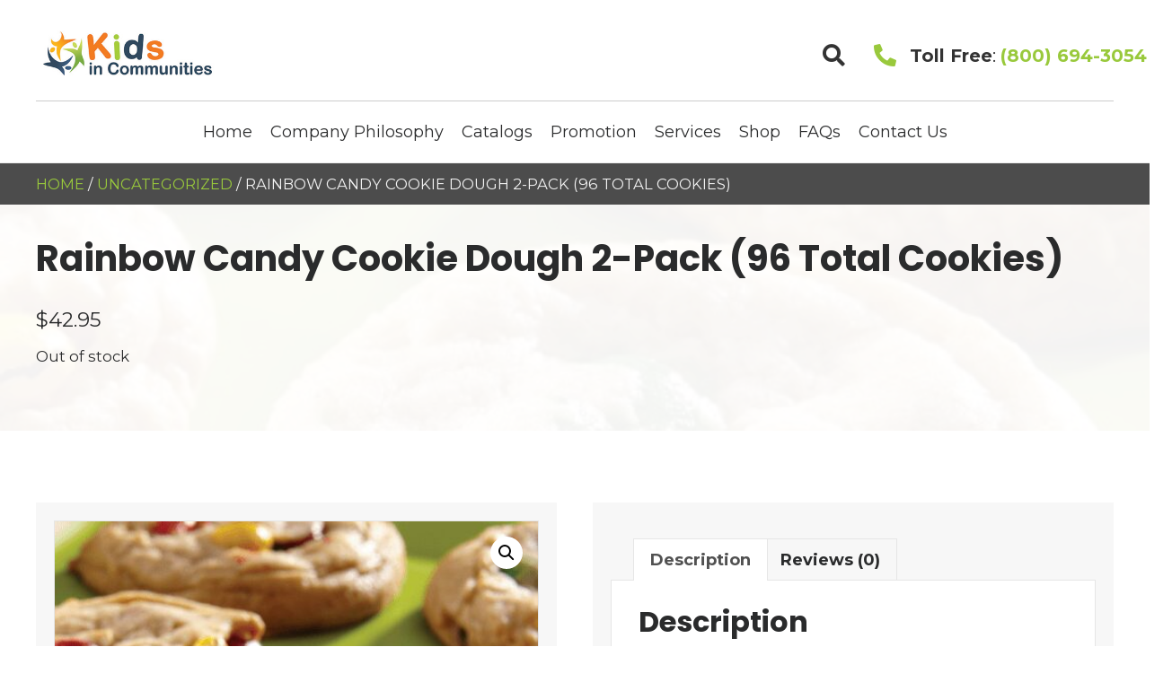

--- FILE ---
content_type: text/html; charset=UTF-8
request_url: https://www.kidsincommunities.com/product/rainbow-candy-cookie-dough-2-pack/
body_size: 19186
content:
<!DOCTYPE html>
<html lang="en-US">
<head>
<meta charset="UTF-8" />
<meta name='viewport' content='width=device-width, initial-scale=1.0' />
<meta http-equiv='X-UA-Compatible' content='IE=edge' />
<link rel="profile" href="https://gmpg.org/xfn/11" />
<meta name='robots' content='index, follow, max-image-preview:large, max-snippet:-1, max-video-preview:-1' />
	<style>img:is([sizes="auto" i], [sizes^="auto," i]) { contain-intrinsic-size: 3000px 1500px }</style>
	
	<!-- This site is optimized with the Yoast SEO plugin v20.8 - https://yoast.com/wordpress/plugins/seo/ -->
	<title>Rainbow Candy Cookie Dough 2-Pack (96 Total Cookies) | Kids in Communities</title>
	<link rel="canonical" href="https://www.kidsincommunities.com/product/rainbow-candy-cookie-dough-2-pack/" />
	<meta property="og:locale" content="en_US" />
	<meta property="og:type" content="article" />
	<meta property="og:title" content="Rainbow Candy Cookie Dough 2-Pack (96 Total Cookies) | Kids in Communities" />
	<meta property="og:description" content="Pre-portioned Cookie Dough | 48 Cookies Per Box | 2.7 Lbs. Sold in two-pack sets for free delivery. Each two-pack contains 96 pre-portioned frozen cookie dough nuggets ready to bake and enjoy." />
	<meta property="og:url" content="https://www.kidsincommunities.com/product/rainbow-candy-cookie-dough-2-pack/" />
	<meta property="og:site_name" content="Kids in Communities" />
	<meta property="article:modified_time" content="2024-08-22T18:40:45+00:00" />
	<meta property="og:image" content="https://www.kidsincommunities.com/wp-content/uploads/2021/01/Davids_Rainbow_Candy.jpg" />
	<meta property="og:image:width" content="480" />
	<meta property="og:image:height" content="642" />
	<meta property="og:image:type" content="image/jpeg" />
	<meta name="twitter:card" content="summary_large_image" />
	<meta name="twitter:label1" content="Est. reading time" />
	<meta name="twitter:data1" content="1 minute" />
	<script type="application/ld+json" class="yoast-schema-graph">{"@context":"https://schema.org","@graph":[{"@type":"WebPage","@id":"https://www.kidsincommunities.com/product/rainbow-candy-cookie-dough-2-pack/","url":"https://www.kidsincommunities.com/product/rainbow-candy-cookie-dough-2-pack/","name":"Rainbow Candy Cookie Dough 2-Pack (96 Total Cookies) | Kids in Communities","isPartOf":{"@id":"https://www.kidsincommunities.com/#website"},"primaryImageOfPage":{"@id":"https://www.kidsincommunities.com/product/rainbow-candy-cookie-dough-2-pack/#primaryimage"},"image":{"@id":"https://www.kidsincommunities.com/product/rainbow-candy-cookie-dough-2-pack/#primaryimage"},"thumbnailUrl":"https://www.kidsincommunities.com/wp-content/uploads/2021/01/Davids_Rainbow_Candy.jpg","datePublished":"2021-01-22T11:00:10+00:00","dateModified":"2024-08-22T18:40:45+00:00","breadcrumb":{"@id":"https://www.kidsincommunities.com/product/rainbow-candy-cookie-dough-2-pack/#breadcrumb"},"inLanguage":"en-US","potentialAction":[{"@type":"ReadAction","target":["https://www.kidsincommunities.com/product/rainbow-candy-cookie-dough-2-pack/"]}]},{"@type":"ImageObject","inLanguage":"en-US","@id":"https://www.kidsincommunities.com/product/rainbow-candy-cookie-dough-2-pack/#primaryimage","url":"https://www.kidsincommunities.com/wp-content/uploads/2021/01/Davids_Rainbow_Candy.jpg","contentUrl":"https://www.kidsincommunities.com/wp-content/uploads/2021/01/Davids_Rainbow_Candy.jpg","width":480,"height":642,"caption":"Kids in Communities"},{"@type":"BreadcrumbList","@id":"https://www.kidsincommunities.com/product/rainbow-candy-cookie-dough-2-pack/#breadcrumb","itemListElement":[{"@type":"ListItem","position":1,"name":"Home","item":"https://www.kidsincommunities.com/"},{"@type":"ListItem","position":2,"name":"Shop","item":"https://www.kidsincommunities.com/shop/"},{"@type":"ListItem","position":3,"name":"Rainbow Candy Cookie Dough 2-Pack (96 Total Cookies)"}]},{"@type":"WebSite","@id":"https://www.kidsincommunities.com/#website","url":"https://www.kidsincommunities.com/","name":"Kids in Communities","description":"Profit From Your Fundraising Experience","potentialAction":[{"@type":"SearchAction","target":{"@type":"EntryPoint","urlTemplate":"https://www.kidsincommunities.com/?s={search_term_string}"},"query-input":"required name=search_term_string"}],"inLanguage":"en-US"}]}</script>
	<!-- / Yoast SEO plugin. -->


<link rel='dns-prefetch' href='//collect.commerce.godaddy.com' />
<link rel='dns-prefetch' href='//fonts.googleapis.com' />
<link href='https://fonts.gstatic.com' crossorigin rel='preconnect' />
<link rel="alternate" type="application/rss+xml" title="Kids in Communities &raquo; Feed" href="https://www.kidsincommunities.com/feed/" />
<link rel="alternate" type="application/rss+xml" title="Kids in Communities &raquo; Comments Feed" href="https://www.kidsincommunities.com/comments/feed/" />
<link rel="alternate" type="application/rss+xml" title="Kids in Communities &raquo; Rainbow Candy Cookie Dough 2-Pack (96 Total Cookies) Comments Feed" href="https://www.kidsincommunities.com/product/rainbow-candy-cookie-dough-2-pack/feed/" />
<script>
window._wpemojiSettings = {"baseUrl":"https:\/\/s.w.org\/images\/core\/emoji\/16.0.1\/72x72\/","ext":".png","svgUrl":"https:\/\/s.w.org\/images\/core\/emoji\/16.0.1\/svg\/","svgExt":".svg","source":{"concatemoji":"https:\/\/www.kidsincommunities.com\/wp-includes\/js\/wp-emoji-release.min.js?ver=6.8.3"}};
/*! This file is auto-generated */
!function(s,n){var o,i,e;function c(e){try{var t={supportTests:e,timestamp:(new Date).valueOf()};sessionStorage.setItem(o,JSON.stringify(t))}catch(e){}}function p(e,t,n){e.clearRect(0,0,e.canvas.width,e.canvas.height),e.fillText(t,0,0);var t=new Uint32Array(e.getImageData(0,0,e.canvas.width,e.canvas.height).data),a=(e.clearRect(0,0,e.canvas.width,e.canvas.height),e.fillText(n,0,0),new Uint32Array(e.getImageData(0,0,e.canvas.width,e.canvas.height).data));return t.every(function(e,t){return e===a[t]})}function u(e,t){e.clearRect(0,0,e.canvas.width,e.canvas.height),e.fillText(t,0,0);for(var n=e.getImageData(16,16,1,1),a=0;a<n.data.length;a++)if(0!==n.data[a])return!1;return!0}function f(e,t,n,a){switch(t){case"flag":return n(e,"\ud83c\udff3\ufe0f\u200d\u26a7\ufe0f","\ud83c\udff3\ufe0f\u200b\u26a7\ufe0f")?!1:!n(e,"\ud83c\udde8\ud83c\uddf6","\ud83c\udde8\u200b\ud83c\uddf6")&&!n(e,"\ud83c\udff4\udb40\udc67\udb40\udc62\udb40\udc65\udb40\udc6e\udb40\udc67\udb40\udc7f","\ud83c\udff4\u200b\udb40\udc67\u200b\udb40\udc62\u200b\udb40\udc65\u200b\udb40\udc6e\u200b\udb40\udc67\u200b\udb40\udc7f");case"emoji":return!a(e,"\ud83e\udedf")}return!1}function g(e,t,n,a){var r="undefined"!=typeof WorkerGlobalScope&&self instanceof WorkerGlobalScope?new OffscreenCanvas(300,150):s.createElement("canvas"),o=r.getContext("2d",{willReadFrequently:!0}),i=(o.textBaseline="top",o.font="600 32px Arial",{});return e.forEach(function(e){i[e]=t(o,e,n,a)}),i}function t(e){var t=s.createElement("script");t.src=e,t.defer=!0,s.head.appendChild(t)}"undefined"!=typeof Promise&&(o="wpEmojiSettingsSupports",i=["flag","emoji"],n.supports={everything:!0,everythingExceptFlag:!0},e=new Promise(function(e){s.addEventListener("DOMContentLoaded",e,{once:!0})}),new Promise(function(t){var n=function(){try{var e=JSON.parse(sessionStorage.getItem(o));if("object"==typeof e&&"number"==typeof e.timestamp&&(new Date).valueOf()<e.timestamp+604800&&"object"==typeof e.supportTests)return e.supportTests}catch(e){}return null}();if(!n){if("undefined"!=typeof Worker&&"undefined"!=typeof OffscreenCanvas&&"undefined"!=typeof URL&&URL.createObjectURL&&"undefined"!=typeof Blob)try{var e="postMessage("+g.toString()+"("+[JSON.stringify(i),f.toString(),p.toString(),u.toString()].join(",")+"));",a=new Blob([e],{type:"text/javascript"}),r=new Worker(URL.createObjectURL(a),{name:"wpTestEmojiSupports"});return void(r.onmessage=function(e){c(n=e.data),r.terminate(),t(n)})}catch(e){}c(n=g(i,f,p,u))}t(n)}).then(function(e){for(var t in e)n.supports[t]=e[t],n.supports.everything=n.supports.everything&&n.supports[t],"flag"!==t&&(n.supports.everythingExceptFlag=n.supports.everythingExceptFlag&&n.supports[t]);n.supports.everythingExceptFlag=n.supports.everythingExceptFlag&&!n.supports.flag,n.DOMReady=!1,n.readyCallback=function(){n.DOMReady=!0}}).then(function(){return e}).then(function(){var e;n.supports.everything||(n.readyCallback(),(e=n.source||{}).concatemoji?t(e.concatemoji):e.wpemoji&&e.twemoji&&(t(e.twemoji),t(e.wpemoji)))}))}((window,document),window._wpemojiSettings);
</script>
<link rel='stylesheet' id='stripe-main-styles-css' href='https://www.kidsincommunities.com/wp-content/mu-plugins/vendor/godaddy/mwc-core/assets/css/stripe-settings.css' media='all' />
<link rel='stylesheet' id='godaddy-payments-payinperson-main-styles-css' href='https://www.kidsincommunities.com/wp-content/mu-plugins/vendor/godaddy/mwc-core/assets/css/pay-in-person-method.css' media='all' />
<style id='wp-emoji-styles-inline-css'>

	img.wp-smiley, img.emoji {
		display: inline !important;
		border: none !important;
		box-shadow: none !important;
		height: 1em !important;
		width: 1em !important;
		margin: 0 0.07em !important;
		vertical-align: -0.1em !important;
		background: none !important;
		padding: 0 !important;
	}
</style>
<link rel='stylesheet' id='wp-block-library-css' href='https://www.kidsincommunities.com/wp-includes/css/dist/block-library/style.min.css?ver=6.8.3' media='all' />
<style id='wp-block-library-theme-inline-css'>
.wp-block-audio :where(figcaption){color:#555;font-size:13px;text-align:center}.is-dark-theme .wp-block-audio :where(figcaption){color:#ffffffa6}.wp-block-audio{margin:0 0 1em}.wp-block-code{border:1px solid #ccc;border-radius:4px;font-family:Menlo,Consolas,monaco,monospace;padding:.8em 1em}.wp-block-embed :where(figcaption){color:#555;font-size:13px;text-align:center}.is-dark-theme .wp-block-embed :where(figcaption){color:#ffffffa6}.wp-block-embed{margin:0 0 1em}.blocks-gallery-caption{color:#555;font-size:13px;text-align:center}.is-dark-theme .blocks-gallery-caption{color:#ffffffa6}:root :where(.wp-block-image figcaption){color:#555;font-size:13px;text-align:center}.is-dark-theme :root :where(.wp-block-image figcaption){color:#ffffffa6}.wp-block-image{margin:0 0 1em}.wp-block-pullquote{border-bottom:4px solid;border-top:4px solid;color:currentColor;margin-bottom:1.75em}.wp-block-pullquote cite,.wp-block-pullquote footer,.wp-block-pullquote__citation{color:currentColor;font-size:.8125em;font-style:normal;text-transform:uppercase}.wp-block-quote{border-left:.25em solid;margin:0 0 1.75em;padding-left:1em}.wp-block-quote cite,.wp-block-quote footer{color:currentColor;font-size:.8125em;font-style:normal;position:relative}.wp-block-quote:where(.has-text-align-right){border-left:none;border-right:.25em solid;padding-left:0;padding-right:1em}.wp-block-quote:where(.has-text-align-center){border:none;padding-left:0}.wp-block-quote.is-large,.wp-block-quote.is-style-large,.wp-block-quote:where(.is-style-plain){border:none}.wp-block-search .wp-block-search__label{font-weight:700}.wp-block-search__button{border:1px solid #ccc;padding:.375em .625em}:where(.wp-block-group.has-background){padding:1.25em 2.375em}.wp-block-separator.has-css-opacity{opacity:.4}.wp-block-separator{border:none;border-bottom:2px solid;margin-left:auto;margin-right:auto}.wp-block-separator.has-alpha-channel-opacity{opacity:1}.wp-block-separator:not(.is-style-wide):not(.is-style-dots){width:100px}.wp-block-separator.has-background:not(.is-style-dots){border-bottom:none;height:1px}.wp-block-separator.has-background:not(.is-style-wide):not(.is-style-dots){height:2px}.wp-block-table{margin:0 0 1em}.wp-block-table td,.wp-block-table th{word-break:normal}.wp-block-table :where(figcaption){color:#555;font-size:13px;text-align:center}.is-dark-theme .wp-block-table :where(figcaption){color:#ffffffa6}.wp-block-video :where(figcaption){color:#555;font-size:13px;text-align:center}.is-dark-theme .wp-block-video :where(figcaption){color:#ffffffa6}.wp-block-video{margin:0 0 1em}:root :where(.wp-block-template-part.has-background){margin-bottom:0;margin-top:0;padding:1.25em 2.375em}
</style>
<style id='classic-theme-styles-inline-css'>
/*! This file is auto-generated */
.wp-block-button__link{color:#fff;background-color:#32373c;border-radius:9999px;box-shadow:none;text-decoration:none;padding:calc(.667em + 2px) calc(1.333em + 2px);font-size:1.125em}.wp-block-file__button{background:#32373c;color:#fff;text-decoration:none}
</style>
<link rel='stylesheet' id='wc-blocks-vendors-style-css' href='https://www.kidsincommunities.com/wp-content/plugins/woocommerce/packages/woocommerce-blocks/build/wc-blocks-vendors-style.css?ver=10.0.6' media='all' />
<link rel='stylesheet' id='wc-blocks-style-css' href='https://www.kidsincommunities.com/wp-content/plugins/woocommerce/packages/woocommerce-blocks/build/wc-blocks-style.css?ver=10.0.6' media='all' />
<style id='global-styles-inline-css'>
:root{--wp--preset--aspect-ratio--square: 1;--wp--preset--aspect-ratio--4-3: 4/3;--wp--preset--aspect-ratio--3-4: 3/4;--wp--preset--aspect-ratio--3-2: 3/2;--wp--preset--aspect-ratio--2-3: 2/3;--wp--preset--aspect-ratio--16-9: 16/9;--wp--preset--aspect-ratio--9-16: 9/16;--wp--preset--color--black: #000000;--wp--preset--color--cyan-bluish-gray: #abb8c3;--wp--preset--color--white: #ffffff;--wp--preset--color--pale-pink: #f78da7;--wp--preset--color--vivid-red: #cf2e2e;--wp--preset--color--luminous-vivid-orange: #ff6900;--wp--preset--color--luminous-vivid-amber: #fcb900;--wp--preset--color--light-green-cyan: #7bdcb5;--wp--preset--color--vivid-green-cyan: #00d084;--wp--preset--color--pale-cyan-blue: #8ed1fc;--wp--preset--color--vivid-cyan-blue: #0693e3;--wp--preset--color--vivid-purple: #9b51e0;--wp--preset--gradient--vivid-cyan-blue-to-vivid-purple: linear-gradient(135deg,rgba(6,147,227,1) 0%,rgb(155,81,224) 100%);--wp--preset--gradient--light-green-cyan-to-vivid-green-cyan: linear-gradient(135deg,rgb(122,220,180) 0%,rgb(0,208,130) 100%);--wp--preset--gradient--luminous-vivid-amber-to-luminous-vivid-orange: linear-gradient(135deg,rgba(252,185,0,1) 0%,rgba(255,105,0,1) 100%);--wp--preset--gradient--luminous-vivid-orange-to-vivid-red: linear-gradient(135deg,rgba(255,105,0,1) 0%,rgb(207,46,46) 100%);--wp--preset--gradient--very-light-gray-to-cyan-bluish-gray: linear-gradient(135deg,rgb(238,238,238) 0%,rgb(169,184,195) 100%);--wp--preset--gradient--cool-to-warm-spectrum: linear-gradient(135deg,rgb(74,234,220) 0%,rgb(151,120,209) 20%,rgb(207,42,186) 40%,rgb(238,44,130) 60%,rgb(251,105,98) 80%,rgb(254,248,76) 100%);--wp--preset--gradient--blush-light-purple: linear-gradient(135deg,rgb(255,206,236) 0%,rgb(152,150,240) 100%);--wp--preset--gradient--blush-bordeaux: linear-gradient(135deg,rgb(254,205,165) 0%,rgb(254,45,45) 50%,rgb(107,0,62) 100%);--wp--preset--gradient--luminous-dusk: linear-gradient(135deg,rgb(255,203,112) 0%,rgb(199,81,192) 50%,rgb(65,88,208) 100%);--wp--preset--gradient--pale-ocean: linear-gradient(135deg,rgb(255,245,203) 0%,rgb(182,227,212) 50%,rgb(51,167,181) 100%);--wp--preset--gradient--electric-grass: linear-gradient(135deg,rgb(202,248,128) 0%,rgb(113,206,126) 100%);--wp--preset--gradient--midnight: linear-gradient(135deg,rgb(2,3,129) 0%,rgb(40,116,252) 100%);--wp--preset--font-size--small: 13px;--wp--preset--font-size--medium: 20px;--wp--preset--font-size--large: 36px;--wp--preset--font-size--x-large: 42px;--wp--preset--spacing--20: 0.44rem;--wp--preset--spacing--30: 0.67rem;--wp--preset--spacing--40: 1rem;--wp--preset--spacing--50: 1.5rem;--wp--preset--spacing--60: 2.25rem;--wp--preset--spacing--70: 3.38rem;--wp--preset--spacing--80: 5.06rem;--wp--preset--shadow--natural: 6px 6px 9px rgba(0, 0, 0, 0.2);--wp--preset--shadow--deep: 12px 12px 50px rgba(0, 0, 0, 0.4);--wp--preset--shadow--sharp: 6px 6px 0px rgba(0, 0, 0, 0.2);--wp--preset--shadow--outlined: 6px 6px 0px -3px rgba(255, 255, 255, 1), 6px 6px rgba(0, 0, 0, 1);--wp--preset--shadow--crisp: 6px 6px 0px rgba(0, 0, 0, 1);}:where(.is-layout-flex){gap: 0.5em;}:where(.is-layout-grid){gap: 0.5em;}body .is-layout-flex{display: flex;}.is-layout-flex{flex-wrap: wrap;align-items: center;}.is-layout-flex > :is(*, div){margin: 0;}body .is-layout-grid{display: grid;}.is-layout-grid > :is(*, div){margin: 0;}:where(.wp-block-columns.is-layout-flex){gap: 2em;}:where(.wp-block-columns.is-layout-grid){gap: 2em;}:where(.wp-block-post-template.is-layout-flex){gap: 1.25em;}:where(.wp-block-post-template.is-layout-grid){gap: 1.25em;}.has-black-color{color: var(--wp--preset--color--black) !important;}.has-cyan-bluish-gray-color{color: var(--wp--preset--color--cyan-bluish-gray) !important;}.has-white-color{color: var(--wp--preset--color--white) !important;}.has-pale-pink-color{color: var(--wp--preset--color--pale-pink) !important;}.has-vivid-red-color{color: var(--wp--preset--color--vivid-red) !important;}.has-luminous-vivid-orange-color{color: var(--wp--preset--color--luminous-vivid-orange) !important;}.has-luminous-vivid-amber-color{color: var(--wp--preset--color--luminous-vivid-amber) !important;}.has-light-green-cyan-color{color: var(--wp--preset--color--light-green-cyan) !important;}.has-vivid-green-cyan-color{color: var(--wp--preset--color--vivid-green-cyan) !important;}.has-pale-cyan-blue-color{color: var(--wp--preset--color--pale-cyan-blue) !important;}.has-vivid-cyan-blue-color{color: var(--wp--preset--color--vivid-cyan-blue) !important;}.has-vivid-purple-color{color: var(--wp--preset--color--vivid-purple) !important;}.has-black-background-color{background-color: var(--wp--preset--color--black) !important;}.has-cyan-bluish-gray-background-color{background-color: var(--wp--preset--color--cyan-bluish-gray) !important;}.has-white-background-color{background-color: var(--wp--preset--color--white) !important;}.has-pale-pink-background-color{background-color: var(--wp--preset--color--pale-pink) !important;}.has-vivid-red-background-color{background-color: var(--wp--preset--color--vivid-red) !important;}.has-luminous-vivid-orange-background-color{background-color: var(--wp--preset--color--luminous-vivid-orange) !important;}.has-luminous-vivid-amber-background-color{background-color: var(--wp--preset--color--luminous-vivid-amber) !important;}.has-light-green-cyan-background-color{background-color: var(--wp--preset--color--light-green-cyan) !important;}.has-vivid-green-cyan-background-color{background-color: var(--wp--preset--color--vivid-green-cyan) !important;}.has-pale-cyan-blue-background-color{background-color: var(--wp--preset--color--pale-cyan-blue) !important;}.has-vivid-cyan-blue-background-color{background-color: var(--wp--preset--color--vivid-cyan-blue) !important;}.has-vivid-purple-background-color{background-color: var(--wp--preset--color--vivid-purple) !important;}.has-black-border-color{border-color: var(--wp--preset--color--black) !important;}.has-cyan-bluish-gray-border-color{border-color: var(--wp--preset--color--cyan-bluish-gray) !important;}.has-white-border-color{border-color: var(--wp--preset--color--white) !important;}.has-pale-pink-border-color{border-color: var(--wp--preset--color--pale-pink) !important;}.has-vivid-red-border-color{border-color: var(--wp--preset--color--vivid-red) !important;}.has-luminous-vivid-orange-border-color{border-color: var(--wp--preset--color--luminous-vivid-orange) !important;}.has-luminous-vivid-amber-border-color{border-color: var(--wp--preset--color--luminous-vivid-amber) !important;}.has-light-green-cyan-border-color{border-color: var(--wp--preset--color--light-green-cyan) !important;}.has-vivid-green-cyan-border-color{border-color: var(--wp--preset--color--vivid-green-cyan) !important;}.has-pale-cyan-blue-border-color{border-color: var(--wp--preset--color--pale-cyan-blue) !important;}.has-vivid-cyan-blue-border-color{border-color: var(--wp--preset--color--vivid-cyan-blue) !important;}.has-vivid-purple-border-color{border-color: var(--wp--preset--color--vivid-purple) !important;}.has-vivid-cyan-blue-to-vivid-purple-gradient-background{background: var(--wp--preset--gradient--vivid-cyan-blue-to-vivid-purple) !important;}.has-light-green-cyan-to-vivid-green-cyan-gradient-background{background: var(--wp--preset--gradient--light-green-cyan-to-vivid-green-cyan) !important;}.has-luminous-vivid-amber-to-luminous-vivid-orange-gradient-background{background: var(--wp--preset--gradient--luminous-vivid-amber-to-luminous-vivid-orange) !important;}.has-luminous-vivid-orange-to-vivid-red-gradient-background{background: var(--wp--preset--gradient--luminous-vivid-orange-to-vivid-red) !important;}.has-very-light-gray-to-cyan-bluish-gray-gradient-background{background: var(--wp--preset--gradient--very-light-gray-to-cyan-bluish-gray) !important;}.has-cool-to-warm-spectrum-gradient-background{background: var(--wp--preset--gradient--cool-to-warm-spectrum) !important;}.has-blush-light-purple-gradient-background{background: var(--wp--preset--gradient--blush-light-purple) !important;}.has-blush-bordeaux-gradient-background{background: var(--wp--preset--gradient--blush-bordeaux) !important;}.has-luminous-dusk-gradient-background{background: var(--wp--preset--gradient--luminous-dusk) !important;}.has-pale-ocean-gradient-background{background: var(--wp--preset--gradient--pale-ocean) !important;}.has-electric-grass-gradient-background{background: var(--wp--preset--gradient--electric-grass) !important;}.has-midnight-gradient-background{background: var(--wp--preset--gradient--midnight) !important;}.has-small-font-size{font-size: var(--wp--preset--font-size--small) !important;}.has-medium-font-size{font-size: var(--wp--preset--font-size--medium) !important;}.has-large-font-size{font-size: var(--wp--preset--font-size--large) !important;}.has-x-large-font-size{font-size: var(--wp--preset--font-size--x-large) !important;}
:where(.wp-block-post-template.is-layout-flex){gap: 1.25em;}:where(.wp-block-post-template.is-layout-grid){gap: 1.25em;}
:where(.wp-block-columns.is-layout-flex){gap: 2em;}:where(.wp-block-columns.is-layout-grid){gap: 2em;}
:root :where(.wp-block-pullquote){font-size: 1.5em;line-height: 1.6;}
</style>
<link rel='stylesheet' id='photoswipe-css' href='https://www.kidsincommunities.com/wp-content/plugins/woocommerce/assets/css/photoswipe/photoswipe.min.css?ver=7.7.2' media='all' />
<link rel='stylesheet' id='photoswipe-default-skin-css' href='https://www.kidsincommunities.com/wp-content/plugins/woocommerce/assets/css/photoswipe/default-skin/default-skin.min.css?ver=7.7.2' media='all' />
<link rel='stylesheet' id='woocommerce-layout-css' href='https://www.kidsincommunities.com/wp-content/plugins/woocommerce/assets/css/woocommerce-layout.css?ver=7.7.2' media='all' />
<link rel='stylesheet' id='woocommerce-smallscreen-css' href='https://www.kidsincommunities.com/wp-content/plugins/woocommerce/assets/css/woocommerce-smallscreen.css?ver=7.7.2' media='only screen and (max-width: 767px)' />
<link rel='stylesheet' id='woocommerce-general-css' href='https://www.kidsincommunities.com/wp-content/plugins/woocommerce/assets/css/woocommerce.css?ver=7.7.2' media='all' />
<style id='woocommerce-inline-inline-css'>
.woocommerce form .form-row .required { visibility: visible; }
</style>
<link rel='stylesheet' id='wp-components-css' href='https://www.kidsincommunities.com/wp-includes/css/dist/components/style.min.css?ver=6.8.3' media='all' />
<link rel='stylesheet' id='godaddy-styles-css' href='https://www.kidsincommunities.com/wp-content/mu-plugins/vendor/wpex/godaddy-launch/includes/Dependencies/GoDaddy/Styles/build/latest.css?ver=2.0.2' media='all' />
<link rel='stylesheet' id='font-awesome-5-css' href='https://www.kidsincommunities.com/wp-content/plugins/bb-plugin/fonts/fontawesome/5.15.1/css/all.min.css?ver=2.4.2.1' media='all' />
<link rel='stylesheet' id='font-awesome-css' href='https://www.kidsincommunities.com/wp-content/plugins/bb-plugin/fonts/fontawesome/5.15.1/css/v4-shims.min.css?ver=2.4.2.1' media='all' />
<link rel='stylesheet' id='uabb-animate-css' href='https://www.kidsincommunities.com/wp-content/plugins/bb-ultimate-addon/modules/info-list/css/animate.css' media='all' />
<link rel='stylesheet' id='fl-builder-layout-bundle-a64e30e715576688a7dfcd65fa06aa75-css' href='https://www.kidsincommunities.com/wp-content/uploads/bb-plugin/cache/a64e30e715576688a7dfcd65fa06aa75-layout-bundle.css?ver=2.4.2.1-1.3.2.3' media='all' />
<link rel='stylesheet' id='dgwt-wcas-style-css' href='https://www.kidsincommunities.com/wp-content/plugins/ajax-search-for-woocommerce/assets/css/style.min.css?ver=1.24.0' media='all' />
<link rel='stylesheet' id='gd-core-css' href='https://www.kidsincommunities.com/wp-content/plugins/pws-core/public/css/GD-cORe-public.css?ver=4.0.0' media='all' />
<link rel='stylesheet' id='wpmenucart-icons-css' href='https://www.kidsincommunities.com/wp-content/plugins/wp-menu-cart-pro/assets/css/wpmenucart-icons-pro.css?ver=3.5.0' media='all' />
<link rel='stylesheet' id='wpmenucart-font-css' href='https://www.kidsincommunities.com/wp-content/plugins/wp-menu-cart-pro/assets/css/wpmenucart-font.css?ver=3.5.0' media='all' />
<link rel='stylesheet' id='wpmenucart-css' href='https://www.kidsincommunities.com/wp-content/plugins/wp-menu-cart-pro/assets/css/wpmenucart-main.css?ver=3.5.0' media='all' />
<style id='wpmenucart-inline-css'>
.et-cart-info { display:none !important; } .site-header-cart { display:none !important; }
</style>
<link rel='stylesheet' id='mwc-payments-payment-form-css' href='https://www.kidsincommunities.com/wp-content/mu-plugins/vendor/godaddy/mwc-core/assets/css/payment-form.css' media='all' />
<link rel='stylesheet' id='jquery-magnificpopup-css' href='https://www.kidsincommunities.com/wp-content/plugins/bb-plugin/css/jquery.magnificpopup.min.css?ver=2.4.2.1' media='all' />
<link rel='stylesheet' id='bootstrap-css' href='https://www.kidsincommunities.com/wp-content/themes/bb-theme/css/bootstrap.min.css?ver=1.7.7' media='all' />
<link rel='stylesheet' id='fl-automator-skin-css' href='https://www.kidsincommunities.com/wp-content/uploads/bb-theme/skin-6154be4d23f9f.css?ver=1.7.7' media='all' />
<link rel='stylesheet' id='pp-animate-css' href='https://www.kidsincommunities.com/wp-content/plugins/bbpowerpack/assets/css/animate.min.css?ver=3.5.1' media='all' />
<link rel='stylesheet' id='fl-builder-google-fonts-eaf63720baf35743755783c491ddc611-css' href='//fonts.googleapis.com/css?family=Montserrat%3A300%2C400%2C700%7CPoppins%3A700&#038;ver=6.8.3' media='all' />
<script src="https://www.kidsincommunities.com/wp-includes/js/jquery/jquery.min.js?ver=3.7.1" id="jquery-core-js"></script>
<script src="https://www.kidsincommunities.com/wp-includes/js/jquery/jquery-migrate.min.js?ver=3.4.1" id="jquery-migrate-js"></script>
<script src="https://www.kidsincommunities.com/wp-includes/js/imagesloaded.min.js?ver=6.8.3" id="imagesloaded-js"></script>
<script src="https://www.kidsincommunities.com/wp-content/plugins/wp-smush-pro/app/assets/js/smush-lazy-load.min.js?ver=3.8.3" id="smush-lazy-load-js"></script>
<script src="https://www.kidsincommunities.com/wp-content/plugins/pws-core/public/js/GD-cORe-public.js?ver=4.0.0" id="gd-core-js"></script>
<script id="wpmenucart-ajax-assist-js-extra">
var wpmenucart_ajax_assist = {"shop_plugin":"WooCommerce","always_display":""};
</script>
<script src="https://www.kidsincommunities.com/wp-content/plugins/wp-menu-cart-pro/assets/js/wpmenucart-ajax-assist.js?ver=3.5.0" id="wpmenucart-ajax-assist-js"></script>
<script src="https://collect.commerce.godaddy.com/sdk.js" id="poynt-collect-sdk-js"></script>
<script id="mwc-payments-poynt-payment-form-js-extra">
var poyntPaymentFormI18n = {"errorMessages":{"genericError":"An error occurred, please try again or try an alternate form of payment.","missingCardDetails":"Missing card details.","missingBillingDetails":"Missing billing details."}};
</script>
<script src="https://www.kidsincommunities.com/wp-content/mu-plugins/vendor/godaddy/mwc-core/assets/js/payments/frontend/poynt.js" id="mwc-payments-poynt-payment-form-js"></script>
<link rel="https://api.w.org/" href="https://www.kidsincommunities.com/wp-json/" /><link rel="alternate" title="JSON" type="application/json" href="https://www.kidsincommunities.com/wp-json/wp/v2/product/731" /><link rel="EditURI" type="application/rsd+xml" title="RSD" href="https://www.kidsincommunities.com/xmlrpc.php?rsd" />
<link rel='shortlink' href='https://www.kidsincommunities.com/?p=731' />
<link rel="alternate" title="oEmbed (JSON)" type="application/json+oembed" href="https://www.kidsincommunities.com/wp-json/oembed/1.0/embed?url=https%3A%2F%2Fwww.kidsincommunities.com%2Fproduct%2Frainbow-candy-cookie-dough-2-pack%2F" />
<link rel="alternate" title="oEmbed (XML)" type="text/xml+oembed" href="https://www.kidsincommunities.com/wp-json/oembed/1.0/embed?url=https%3A%2F%2Fwww.kidsincommunities.com%2Fproduct%2Frainbow-candy-cookie-dough-2-pack%2F&#038;format=xml" />
		<script>
			var bb_powerpack = {
				ajaxurl: 'https://www.kidsincommunities.com/wp-admin/admin-ajax.php'
			};
		</script>
				<script>
			document.documentElement.className = document.documentElement.className.replace( 'no-js', 'js' );
		</script>
				<style>
			.dgwt-wcas-ico-magnifier,.dgwt-wcas-ico-magnifier-handler{max-width:20px}.dgwt-wcas-search-wrapp{max-width:600px}		</style>
			<noscript><style>.woocommerce-product-gallery{ opacity: 1 !important; }</style></noscript>
	<style>.recentcomments a{display:inline !important;padding:0 !important;margin:0 !important;}</style><link rel="icon" href="https://www.kidsincommunities.com/wp-content/uploads/2021/01/fav.jpg" sizes="32x32" />
<link rel="icon" href="https://www.kidsincommunities.com/wp-content/uploads/2021/01/fav.jpg" sizes="192x192" />
<link rel="apple-touch-icon" href="https://www.kidsincommunities.com/wp-content/uploads/2021/01/fav.jpg" />
<meta name="msapplication-TileImage" content="https://www.kidsincommunities.com/wp-content/uploads/2021/01/fav.jpg" />
		<style id="wp-custom-css">
			/*-------------------------------
            TYPOGRAPHY 
--------------------------------*/

@import url('https://fonts.googleapis.com/css2?family=Montserrat&display=swap');
span.fl-button-text,
ul#menu-footer-menu .current-menu-item a {
	font-weight: 600;
}
.uabb-creative-menu-mobile-toggle.hamburger {
    outline: none;
}
a.added_to_cart.wc-forward {
	display: inline-block;
}
section.related.products h2, .cart_totals h2, .woocommerce-billing-fields h3 {
    text-transform: capitalize;
}
a.added_to_cart.wc-forward {
	margin-left: 5px;
}
.services td {
	padding: 10px 20px 10px 20px;
	border: 1px solid #ccc;
}

.img-pos {
	position: sticky;
	top: 0;
}

.no-bullet span.pp-list-item-icon.ua-icon.ua-icon-controller-record {
	display: none !important;
}

.pp-accordion-content.fl-clearfix .fl-col-content.fl-node-content {
	margin-left: -20px;
	margin-right: -20px;
}

select.ui-datepicker-year,
select.ui-datepicker-month {
	color: #000;
}

footer.fl-builder-content .fl-form-error-message {
	color: #fff;
}

.page-id-2 header.fl-builder-content .fl-row-content-wrap {
	border-bottom: none;
}

.headr-2 .pp-search-form__toggle:hover {
	opacity: 0.7;
}

span.pp-list-item-icon.ua-icon.ua-icon-controller-record {
	position: relative;
	top: 8px;
}

rect.uabb-hamburger-menu-top,
rect.uabb-hamburger-menu-middle,
rect.uabb-hamburger-menu-bottom {
	height: 5px !important;
}

.hero-text .uabb-infobox-left-right-wrap,
.headr-3 .fl-icon-wrap {
	position: relative;
	z-index: 1;
}

body p,
.entry-content p,
.entry-content ul li,
.entry-content ul,
.entry-content a,
.pp-sub-heading p {}

.woocommerce-terms-and-conditions h3 {
	padding-left: 0px !important;
}

nav.woocommerce-breadcrumb a {
	color: #99c93c !important;
}

nav.woocommerce-breadcrumb {
	text-transform: uppercase;
}

nav.woocommerce-breadcrumb a:hover {
	color: #fff !important;
}

.woocommerce .fl-module-fl-woo-related-products .related ul.products li.product {
	width: 31% !important;
}

.bg .fl-row-content-wrap {
	padding-left: 60px;
	padding-right: 60px;
}

.featured .uabb-woo-product-wrapper {
	padding: 20px !important;
	border: 1px solid #ccc;
}

.featured .uabb-woo-product-wrapper:hover {
	background: #ffffff !important;
}
div#gform_confirmation_message_1 {
    padding-top: 5px;
}

/*--------------------------------
            HEADER 
---------------------------------*/


/*---
  Media queries? Y/N
---*/


/*-------------------------------
            NAVIGATION
--------------------------------*/


/*---
  Media queries? Y/N
---*/

.uabb-creative-menu .menu.uabb-creative-menu-horizontal ul.sub-menu>li a span.uabb-menu-toggle {
	float: none;
}


/*--------------------------------
            BUTTONS
----------------------------------*/


/*---
  Media queries? Y/N
---*/

a.button,
span.fl-button-text,
span.uabb-button-text.uabb-creative-button-text,
.gform_button.button,
a.fl-button {}


/*----------------------------------
            FOOTER
---------------------------------*/


/*---
  Media queries? Y/N
---*/

footer ul li a,
ul#menu-main-menu a {
	display: inline-block;
}


/*------------------------------
            BB MODULES
---------------------------------*/


/*---
  MODULE NAME
  Description of section
  Media queries? Y/N
---*/


/*------------------------------
            PAGE SPECIFIC 
---------------------------------*/


/*---
  PAGE NAME
  Description of section
  Media queries? Y/N
---*/


/*------------------------------
	WooCommerce Header search
-------------------------------*/

form.dgwt-wcas-search-form {
	max-width: 400px;
	margin: 0 auto;
}

ul.products.columns-3 {
	padding-left: 0;
}


/*------------------------------
	woocommerce cart Page
-------------------------------*/

.woocommerce table.cart td.actions .coupon .input-text,
.woocommerce-page table.cart td.actions .coupon .input-text,
.woocommerce .quantity input.qty,
.woocommerce-page .quantity input.qty {
	height: 45px;
}

a.checkout-button.button,
.woocommerce-page button.button {
	font-size: 18px !important;
	padding: 10px !important;
	line-height: normal;
}

.woocommerce .quantity .qty {
	width: 70px;
}


/*------------------------------
	WooCommerce Button
-------------------------------*/

.wc-variation-selection-needed {
	text-transform: capitalize;
}

.woocommerce a.button,
.woocommerce button.button,
.woocommerce input.button,
.woocommerce #respond input#submit,
.woocommerce #content input.button,
.woocommerce-page a.button,
.woocommerce-page button.button,
.woocommerce-page input.button,
.woocommerce-page #respond input#submit,
.woocommerce-page #content input.button,
.uabb-woo-products .uabb-woocommerce .uabb-woo-products-summary-wrap .button,
a.added_to_cart.wc-forward,
.woocommerce.fl-post-module-woo-button.fl-post-grid-woo-button a,
button.single_add_to_cart_button.button.alt,
a.button {
	font-size: 18px !important;
	border-radius: 0px !important;
	border: 0 !important;
	background-color: #2a2b2c !important;
	color: #fff !important;
	text-transform: uppercase !important;
	text-align: center;
	padding: 10px 20px !important;
	font-weight: 600 !important;
	line-height: 1.2;
	margin-bottom: 5px;
	font-family: "Montserrat", sans-serif !important;
}

.uabb-woocommerce ul.products {
	padding-left: 0px !important;
}

.woocommerce a.button:hover,
.woocommerce button.button:hover,
.woocommerce input.button:hover,
.woocommerce #respond input#submit:hover,
.woocommerce #content input.button:hover,
.woocommerce-page a.button:hover,
.woocommerce-page button.button:hover,
.woocommerce-page input.button:hover,
.woocommerce-page #respond input#submit:hover,
.woocommerce-page #content input.button:hover,
a.added_to_cart.wc-forward:hover,
.woocommerce.fl-post-module-woo-button.fl-post-grid-woo-button a:hover,
button.single_add_to_cart_button.button.alt:hover,
a.button:hover {
	background-color: #99c93c !important;
	color: #000 !important;
}

a.button.product_type_simple.add_to_cart_button.ajax_add_to_cart:hover {
	background: #99c93c !important;
	color: #000 !important;
}

.woocommerce #respond input#submit.disabled,
.woocommerce #respond input#submit:disabled,
.woocommerce #respond input#submit:disabled[disabled],
.woocommerce a.button.disabled,
.woocommerce a.button:disabled,
.woocommerce a.button:disabled[disabled],
.woocommerce button.button.disabled,
.woocommerce button.button:disabled,
.woocommerce button.button:disabled[disabled],
.woocommerce input.button.disabled,
.woocommerce input.button:disabled,
.woocommerce input.button:disabled[disabled] {
	color: #fff;
}

.woocommerce .woocommerce-error,
.woocommerce-page .woocommerce-error,
.fl-theme-builder-woo-notices,
.woocommerce-message {
	position: relative;
	z-index: 9;
}

.reload_shortcode .wpmenucart-contents .wpmenucart-icon-shopping-cart-0,
.reload_shortcode .wpmenucart-contents .cartcontents,
.reload_shortcode .wpmenucart-contents .amount {
	font-size: 18px !important;
}


/*------------------------------
            Shop Product 
---------------------------------*/

.uabb-woo-products-classic .uabb-woo-product-wrapper {
	background: #f2f2f2;
	padding: 10px;
}

.uabb-woocommerce .uabb-woo-products-summary-wrap {
	padding: 0;
}

h2.woocommerce-loop-product__title {
	font-size: 20px !important;
}

.woocommerce ul.products li.product .button {
	margin-top: 1em;
}

span.price span.woocommerce-Price-amount.amount {
	font-size: 20px;
	font-weight: 500;
}

.uabb-quick-view-btn {
	padding: 10px !important;
	margin: 0 0 19px 0px;
}

.woocommerce ul.products li.product,
.woocommerce-page ul.products li.product {
	margin-right: 0px !important;
	padding: 10px;
}

.uabb-woo-products-classic .uabb-quick-view-btn {
	background: rgba(0, 0, 0, 0.84);
}

woocommerce .related ul.products li.product,
.woocommerce-page .related ul.products li.product {
	width: 25%;
}

section.related.products ul.products {
	padding-top: 0;
}


/*-------------------------------
        LARGE SCREENS ONLY
---------------------------------*/

@media screen and (min-width: 769px) {}


/*-------------------------------
        LAPTOP SCREEN - 1280
---------------------------------*/

@media screen and (min-width: 1025px) and (max-width: 1500px) {
	.bg .fl-row-content-wrap {
		padding-left: 20px;
		padding-right: 20px;
	}
	.fl-col-small-full-width.footr-1 {
		width: 20% !important;
	}
	.new-york>.fl-col-content {
		padding-right: 0px;
		padding-left: 20px;
	}
	.help>.fl-row-content-wrap {
		padding-left: 20px;
	}
	.hero>.fl-row-content-wrap {
		background-position: 321% 145%;
	}
	.events>.fl-col-content {
		padding-right: 20px;
	}
	.fl-col-small-full-width.footr-2 {
    width: 33%;
}
}

@media screen and (min-width: 1025px) and (max-width: 1800px) {
	.headr-1.fl-col {
		width: 45%;
	}
	.kids>.fl-col-content {
		padding-right: 20px;
		padding-left: 20px;
	}
	.kide-row .fl-row-content-wrap {
		background-position: -295% 250%;
	}
	.hero-spcr .uabb-module-content.uabb-spacer-gap-preview.uabb-spacer-gap {
		height: 500px;
	}
	.fl-col-small-full-width.headr-4 {
    width: 5% !important;
}
}


/*-------------------------------
      IPAD PRO SCREENS - 1024
---------------------------------*/

@media screen and (max-width: 1024px) {
	.bg .fl-row-content-wrap {
		padding-left: 20px;
		padding-right: 20px;
	}
	.hero .fl-row-content-wrap {
		background: none;
	}
	.kide-row .fl-row-content-wrap {
		background: #f1f1f1;
	}
}


/*--------------------------------
    TABLET SCREENS AND SMALLER
--------------------------------*/

@media screen and (max-width: 768px) {
	/*Shop Product*/
	.woocommerce .cart-collaterals .cart_totals table th,
	.woocommerce .cart-collaterals .cart_totals table td,
	.woocommerce-page .cart-collaterals .cart_totals table th,
	.woocommerce-page .cart-collaterals .cart_totals table td {
		padding: 18px 10px;
	}
	.woocommerce table.shop_table_responsive tr td:before,
	.woocommerce-page table.shop_table_responsive tr td:before {
		padding-right: 20px;
	}
	.woocommerce .fl-module-fl-woo-product-meta .product_meta {
		margin-top: 20px !important;
	}
	.woocommerce ul.products li.product,
	.woocommerce-page ul.products li.product {
		margin: 0;
		padding: 20px;
	}
	.woocommerce ul.products li.product,
	.woocommerce-page ul.products li.product {
		max-width: 100%;
	}
	.woocommerce ul.products[class*=columns-] li.product,
	.woocommerce-page ul.products[class*=columns-] li.product {
		margin: 0 0 0px;
	}
	.spcr .uabb-module-content.uabb-spacer-gap-preview.uabb-spacer-gap,
	.hero-spcr .uabb-module-content.uabb-spacer-gap-preview.uabb-spacer-gap {
		height: 500px;
	}
	div#gform_confirmation_wrapper_1 {
		padding-top: 20px;
		padding-bottom: 20px;
	}
	.woocommerce .woocommerce-message,
	.woocommerce-page .woocommerce-message {
		margin-top: auto !important;
	}
	form.dgwt-wcas-search-form {
		max-width: 100%;
	}
	.dgwt-wcas-search-wrapp {
		max-width: 100%;
	}
	.woocommerce .fl-module-fl-woo-related-products .related ul.products li.product {
		width: 47% !important;
	}
	section.related.products h2 {
		text-align: center;
	}
	.uabb-info-list-wrapper .uabb-info-list-item,
	.uabb-info-list-icon {
		padding-bottom: 10px !important;
	}
	.uabb-module-content.uabb-imgicon-wrap {
		margin-bottom: -20px;
	}
	.img-pos {
		position: initial;
		top: 0;
	}
	div#gform_confirmation_message_1 {
    padding-top: 0px;
}
}


/*-------------------------------
	MOBILE SCREENS ONLY
---------------------------------*/

@media screen and (max-width: 480px) {
	/* Category page Droupdown CSS */
	.woocommerce .woocommerce-ordering,
	.woocommerce-page .woocommerce-ordering {
		margin-top: 10px;
		float: none;
	}
	.woocommerce .woocommerce-result-count,
	.woocommerce-page .woocommerce-result-count {
		float: none;
	}
	.woocommerce table.cart td.actions .coupon .input-text,
	.woocommerce-page table.cart td.actions .coupon .input-text {
		width: 100%;
		margin-bottom: 10px;
	}
	.woocommerce table.cart td.actions .coupon .button,
	.woocommerce-page table.cart td.actions .coupon .button {
		width: 100%;
	}
	.spcr .uabb-module-content.uabb-spacer-gap-preview.uabb-spacer-gap,
	.hero-spcr .uabb-module-content.uabb-spacer-gap-preview.uabb-spacer-gap {
		height: 250px;
	}
	.footr-width.fl-col-small.footr-width,
	.footr-width.fl-col {
		width: 100% !important;
	}
	.fl-col.footr-width {
		min-width: 100%;
	}
	.woocommerce .fl-module-fl-woo-related-products .related ul.products li.product {
		width: 100% !important;
		padding-right: 0px;
		padding-left: 30px;
	}
	section.related.products ul.products.columns-4 {
		padding-left: 25px;
	}
	section.related.products ul.products.columns-4 {
		padding-left: 15px;
		margin-top: -15px;
	}
	.fl-post-grid-post.fl-post-grid-image-above-title {
		height: 100% !important;
	}
	.headr-1.fl-col {
		min-width: 50%;
	}
	.fl-col-small-full-width.headr-2 {
		min-width: 35%;
	}
	.fl-col-small-full-width.headr-3 {
		min-width: 80%;
	}
	.fl-col-small-full-width.headr-4 {
		min-width: 20%;
	}
	.services .fl-html {
		display: block;
		overflow: auto;
	}
	.services td {
		padding: 10px;
	}
}
		</style>
		</head>
<body class="wp-singular product-template-default single single-product postid-731 wp-theme-bb-theme theme-bb-theme woocommerce woocommerce-page woocommerce-no-js fl-theme-builder-header fl-theme-builder-footer fl-theme-builder-singular fl-framework-bootstrap fl-preset-default fl-full-width fl-scroll-to-top fl-search-active woo-3 woo-products-per-page-20" itemscope="itemscope" itemtype="https://schema.org/WebPage">
<a aria-label="Skip to content" class="fl-screen-reader-text" href="#fl-main-content">Skip to content</a><div class="fl-page">
	<header class="fl-builder-content fl-builder-content-17 fl-builder-global-templates-locked product" data-post-id="17" data-type="header" data-sticky="0" data-sticky-breakpoint="medium" data-shrink="0" data-overlay="0" data-overlay-bg="transparent" data-shrink-image-height="50px" itemscope="itemscope" itemtype="http://schema.org/WPHeader"><div class="fl-row fl-row-full-width fl-row-bg-color fl-node-600958e033f50 bg" data-node="600958e033f50">
	<div class="fl-row-content-wrap">
		<div class="uabb-row-separator uabb-top-row-separator" >
</div>
						<div class="fl-row-content fl-row-full-width fl-node-content">
		
<div class="fl-col-group fl-node-600958e042308 fl-col-group-equal-height fl-col-group-align-center fl-col-group-custom-width" data-node="600958e042308">
			<div class="fl-col fl-node-600958e0424bd fl-col-small fl-col-small-full-width" data-node="600958e0424bd">
	<div class="fl-col-content fl-node-content">
	<div id="head1logo" class="fl-module fl-module-pp-image fl-node-600958becde5c" data-node="600958becde5c">
	<div class="fl-module-content fl-node-content">
		<div class="pp-photo-container">
	<div class="pp-photo pp-photo-align-left pp-photo-align-responsive-left" itemscope itemtype="http://schema.org/ImageObject">
		<div class="pp-photo-content ">
			<div class="pp-photo-content-inner">
									<a href="https://www.kidsincommunities.com" target="_self" itemprop="url">
										<img loading="lazy" decoding="async" width="420" height="150"   alt="KIC-Logo" itemprop="image" data-srcset="https://www.kidsincommunities.com/wp-content/uploads/2021/01/KIC-Logo.jpg 420w, https://www.kidsincommunities.com/wp-content/uploads/2021/01/KIC-Logo-300x107.jpg 300w, https://www.kidsincommunities.com/wp-content/uploads/2021/01/KIC-Logo-64x23.jpg 64w"  data-src="https://www.kidsincommunities.com/wp-content/uploads/2021/01/KIC-Logo.jpg" data-sizes="auto, (max-width: 420px) 100vw, 420px" class="pp-photo-img wp-image-913 size-full lazyload" src="[data-uri]" /><noscript><img loading="lazy" decoding="async" width="420" height="150" class="pp-photo-img wp-image-913 size-full" src="https://www.kidsincommunities.com/wp-content/uploads/2021/01/KIC-Logo.jpg" alt="KIC-Logo" itemprop="image" srcset="https://www.kidsincommunities.com/wp-content/uploads/2021/01/KIC-Logo.jpg 420w, https://www.kidsincommunities.com/wp-content/uploads/2021/01/KIC-Logo-300x107.jpg 300w, https://www.kidsincommunities.com/wp-content/uploads/2021/01/KIC-Logo-64x23.jpg 64w" sizes="auto, (max-width: 420px) 100vw, 420px" /></noscript>
						<div class="pp-overlay-bg"></div>
															</a>
															</div>
		</div>
	</div>
</div>
	</div>
</div>
	</div>
</div>
			<div class="fl-col fl-node-601a610591778 fl-col-small fl-col-small-full-width fl-visible-desktop-medium" data-node="601a610591778">
	<div class="fl-col-content fl-node-content">
		</div>
</div>
			<div class="fl-col fl-node-600958e0424c3 fl-col-small fl-col-small-full-width" data-node="600958e0424c3">
	<div class="fl-col-content fl-node-content">
	<div class="fl-module fl-module-pp-search-form fl-node-60095986c073e" data-node="60095986c073e">
	<div class="fl-module-content fl-node-content">
		<div class="pp-search-form-wrap pp-search-form--style-full_screen pp-search-form--button-type-icon">
	<form class="pp-search-form" role="search" action="https://www.kidsincommunities.com" method="get">
					<div class="pp-search-form__toggle">
				<i class="fa fa-search" aria-hidden="true"></i>
				<span class="pp-screen-reader-text">Search</span>
			</div>
				<div class="pp-search-form__container">
						<input  placeholder="Search" class="pp-search-form__input" type="search" name="s" title="Search" value="">
									<div class="pp-search-form--lightbox-close">
				<span class="pp-icon-close" aria-hidden="true">
				<svg viewbox="0 0 40 40">
					<path class="close-x" d="M 10,10 L 30,30 M 30,10 L 10,30" />
				</svg>
				</span>
				<span class="pp-screen-reader-text">Close</span>
			</div>
					</div>
	</form>
</div>	</div>
</div>
	</div>
</div>
			<div class="fl-col fl-node-600958e0424c6 fl-col-small fl-col-small-full-width" data-node="600958e0424c6">
	<div class="fl-col-content fl-node-content">
	<div class="fl-module fl-module-icon fl-node-60095a09b9b69" data-node="60095a09b9b69">
	<div class="fl-module-content fl-node-content">
		<div class="fl-icon-wrap">
	<span class="fl-icon">
				<i class="fas fa-phone-alt" aria-hidden="true"></i>
					</span>
			<div id="fl-icon-text-60095a09b9b69" class="fl-icon-text fl-icon-text-wrap">
						<p><strong>Toll Free</strong>: <strong><a href="tel:8006943054">(800) 694-3054</a></strong></p>					</div>
	</div>
	</div>
</div>
	</div>
</div>
			<div class="fl-col fl-node-600958e0424c8 fl-col-small fl-col-small-full-width fl-visible-medium-mobile" data-node="600958e0424c8">
	<div class="fl-col-content fl-node-content">
	<div class="fl-module fl-module-uabb-advanced-menu fl-node-60095a801d018" data-node="60095a801d018">
	<div class="fl-module-content fl-node-content">
				<div class="uabb-creative-menu-mobile-toggle-container"><div class="uabb-creative-menu-mobile-toggle hamburger" tabindex="0"><div class="uabb-svg-container"><svg version="1.1" class="hamburger-menu" xmlns="https://www.w3.org/2000/svg" xmlns:xlink="https://www.w3.org/1999/xlink" viewBox="0 0 50 50">
<rect class="uabb-hamburger-menu-top" width="50" height="10"/>
<rect class="uabb-hamburger-menu-middle" y="20" width="50" height="10"/>
<rect class="uabb-hamburger-menu-bottom" y="40" width="50" height="10"/>
</svg>
</div></div></div>			<div class="uabb-creative-menu
			 uabb-creative-menu-accordion-collapse			off-canvas">
				<div class="uabb-clear"></div>
				<div class="uabb-off-canvas-menu uabb-menu-right"> <div class="uabb-menu-close-btn">×</div>						<ul id="menu-main-menu" class="menu uabb-creative-menu-horizontal uabb-toggle-none"><li id="menu-item-11" class="menu-item menu-item-type-post_type menu-item-object-page menu-item-home uabb-creative-menu uabb-cm-style"><a href="https://www.kidsincommunities.com/"><span class="menu-item-text">Home</span></a></li>
<li id="menu-item-547" class="menu-item menu-item-type-post_type menu-item-object-page uabb-creative-menu uabb-cm-style"><a href="https://www.kidsincommunities.com/company-philosophy/"><span class="menu-item-text">Company Philosophy</span></a></li>
<li id="menu-item-603" class="menu-item menu-item-type-post_type menu-item-object-page uabb-creative-menu uabb-cm-style"><a href="https://www.kidsincommunities.com/catalogs/"><span class="menu-item-text">Catalogs</span></a></li>
<li id="menu-item-982" class="menu-item menu-item-type-post_type menu-item-object-page uabb-creative-menu uabb-cm-style"><a href="https://www.kidsincommunities.com/promotion/"><span class="menu-item-text">Promotion</span></a></li>
<li id="menu-item-681" class="menu-item menu-item-type-post_type menu-item-object-page uabb-creative-menu uabb-cm-style"><a href="https://www.kidsincommunities.com/services/"><span class="menu-item-text">Services</span></a></li>
<li id="menu-item-758" class="menu-item menu-item-type-post_type menu-item-object-page current_page_parent uabb-creative-menu uabb-cm-style"><a href="https://www.kidsincommunities.com/shop/"><span class="menu-item-text">Shop</span></a></li>
<li id="menu-item-574" class="menu-item menu-item-type-post_type menu-item-object-page uabb-creative-menu uabb-cm-style"><a href="https://www.kidsincommunities.com/faqs/"><span class="menu-item-text">FAQs</span></a></li>
<li id="menu-item-554" class="menu-item menu-item-type-post_type menu-item-object-page uabb-creative-menu uabb-cm-style"><a href="https://www.kidsincommunities.com/contact-us/"><span class="menu-item-text">Contact Us</span></a></li>
</ul>				</div>
			</div>
				</div>
</div>
	</div>
</div>
	</div>

<div class="fl-col-group fl-node-601a62052125a" data-node="601a62052125a">
			<div class="fl-col fl-node-601a6205213f3 fl-visible-desktop" data-node="601a6205213f3">
	<div class="fl-col-content fl-node-content">
	<div class="fl-module fl-module-separator fl-node-601a62052118a" data-node="601a62052118a">
	<div class="fl-module-content fl-node-content">
		<div class="fl-separator"></div>
	</div>
</div>
	</div>
</div>
	</div>

<div class="fl-col-group fl-node-601a61dca2d15" data-node="601a61dca2d15">
			<div class="fl-col fl-node-601a61dca2fd2 fl-visible-desktop" data-node="601a61dca2fd2">
	<div class="fl-col-content fl-node-content">
	<div class="fl-module fl-module-uabb-advanced-menu fl-node-601a60fcc6308" data-node="601a60fcc6308">
	<div class="fl-module-content fl-node-content">
			<div class="uabb-creative-menu
	 uabb-creative-menu-accordion-collapse	uabb-menu-default">
		<div class="uabb-creative-menu-mobile-toggle-container"><div class="uabb-creative-menu-mobile-toggle hamburger" tabindex="0"><div class="uabb-svg-container"><svg version="1.1" class="hamburger-menu" xmlns="https://www.w3.org/2000/svg" xmlns:xlink="https://www.w3.org/1999/xlink" viewBox="0 0 50 50">
<rect class="uabb-hamburger-menu-top" width="50" height="10"/>
<rect class="uabb-hamburger-menu-middle" y="20" width="50" height="10"/>
<rect class="uabb-hamburger-menu-bottom" y="40" width="50" height="10"/>
</svg>
</div></div></div>			<div class="uabb-clear"></div>
					<ul id="menu-main-menu-1" class="menu uabb-creative-menu-horizontal uabb-toggle-none"><li id="menu-item-11" class="menu-item menu-item-type-post_type menu-item-object-page menu-item-home uabb-creative-menu uabb-cm-style"><a href="https://www.kidsincommunities.com/"><span class="menu-item-text">Home</span></a></li>
<li id="menu-item-547" class="menu-item menu-item-type-post_type menu-item-object-page uabb-creative-menu uabb-cm-style"><a href="https://www.kidsincommunities.com/company-philosophy/"><span class="menu-item-text">Company Philosophy</span></a></li>
<li id="menu-item-603" class="menu-item menu-item-type-post_type menu-item-object-page uabb-creative-menu uabb-cm-style"><a href="https://www.kidsincommunities.com/catalogs/"><span class="menu-item-text">Catalogs</span></a></li>
<li id="menu-item-982" class="menu-item menu-item-type-post_type menu-item-object-page uabb-creative-menu uabb-cm-style"><a href="https://www.kidsincommunities.com/promotion/"><span class="menu-item-text">Promotion</span></a></li>
<li id="menu-item-681" class="menu-item menu-item-type-post_type menu-item-object-page uabb-creative-menu uabb-cm-style"><a href="https://www.kidsincommunities.com/services/"><span class="menu-item-text">Services</span></a></li>
<li id="menu-item-758" class="menu-item menu-item-type-post_type menu-item-object-page current_page_parent uabb-creative-menu uabb-cm-style"><a href="https://www.kidsincommunities.com/shop/"><span class="menu-item-text">Shop</span></a></li>
<li id="menu-item-574" class="menu-item menu-item-type-post_type menu-item-object-page uabb-creative-menu uabb-cm-style"><a href="https://www.kidsincommunities.com/faqs/"><span class="menu-item-text">FAQs</span></a></li>
<li id="menu-item-554" class="menu-item menu-item-type-post_type menu-item-object-page uabb-creative-menu uabb-cm-style"><a href="https://www.kidsincommunities.com/contact-us/"><span class="menu-item-text">Contact Us</span></a></li>
</ul>	</div>

	<div class="uabb-creative-menu-mobile-toggle-container"><div class="uabb-creative-menu-mobile-toggle hamburger" tabindex="0"><div class="uabb-svg-container"><svg version="1.1" class="hamburger-menu" xmlns="https://www.w3.org/2000/svg" xmlns:xlink="https://www.w3.org/1999/xlink" viewBox="0 0 50 50">
<rect class="uabb-hamburger-menu-top" width="50" height="10"/>
<rect class="uabb-hamburger-menu-middle" y="20" width="50" height="10"/>
<rect class="uabb-hamburger-menu-bottom" y="40" width="50" height="10"/>
</svg>
</div></div></div>			<div class="uabb-creative-menu
			 uabb-creative-menu-accordion-collapse			off-canvas">
				<div class="uabb-clear"></div>
				<div class="uabb-off-canvas-menu uabb-menu-right"> <div class="uabb-menu-close-btn">×</div>						<ul id="menu-main-menu-2" class="menu uabb-creative-menu-horizontal uabb-toggle-none"><li id="menu-item-11" class="menu-item menu-item-type-post_type menu-item-object-page menu-item-home uabb-creative-menu uabb-cm-style"><a href="https://www.kidsincommunities.com/"><span class="menu-item-text">Home</span></a></li>
<li id="menu-item-547" class="menu-item menu-item-type-post_type menu-item-object-page uabb-creative-menu uabb-cm-style"><a href="https://www.kidsincommunities.com/company-philosophy/"><span class="menu-item-text">Company Philosophy</span></a></li>
<li id="menu-item-603" class="menu-item menu-item-type-post_type menu-item-object-page uabb-creative-menu uabb-cm-style"><a href="https://www.kidsincommunities.com/catalogs/"><span class="menu-item-text">Catalogs</span></a></li>
<li id="menu-item-982" class="menu-item menu-item-type-post_type menu-item-object-page uabb-creative-menu uabb-cm-style"><a href="https://www.kidsincommunities.com/promotion/"><span class="menu-item-text">Promotion</span></a></li>
<li id="menu-item-681" class="menu-item menu-item-type-post_type menu-item-object-page uabb-creative-menu uabb-cm-style"><a href="https://www.kidsincommunities.com/services/"><span class="menu-item-text">Services</span></a></li>
<li id="menu-item-758" class="menu-item menu-item-type-post_type menu-item-object-page current_page_parent uabb-creative-menu uabb-cm-style"><a href="https://www.kidsincommunities.com/shop/"><span class="menu-item-text">Shop</span></a></li>
<li id="menu-item-574" class="menu-item menu-item-type-post_type menu-item-object-page uabb-creative-menu uabb-cm-style"><a href="https://www.kidsincommunities.com/faqs/"><span class="menu-item-text">FAQs</span></a></li>
<li id="menu-item-554" class="menu-item menu-item-type-post_type menu-item-object-page uabb-creative-menu uabb-cm-style"><a href="https://www.kidsincommunities.com/contact-us/"><span class="menu-item-text">Contact Us</span></a></li>
</ul>				</div>
			</div>
				</div>
</div>
	</div>
</div>
	</div>
		</div>
	</div>
</div>
</header><div class="uabb-js-breakpoint" style="display: none;"></div>	<div id="fl-main-content" class="fl-page-content" itemprop="mainContentOfPage" role="main">

		<div class="woocommerce-notices-wrapper"></div><div class="fl-builder-content fl-builder-content-753 fl-builder-global-templates-locked product" data-post-id="753"><div id="shoplandBC" class="fl-row fl-row-full-width fl-row-bg-color fl-node-600ab7f0d4668 shopsingbc bg" data-node="600ab7f0d4668">
	<div class="fl-row-content-wrap">
		<div class="uabb-row-separator uabb-top-row-separator" >
</div>
						<div class="fl-row-content fl-row-full-width fl-node-content">
		
<div class="fl-col-group fl-node-600ab7f0d4669" data-node="600ab7f0d4669">
			<div class="fl-col fl-node-600ab7f0d466a" data-node="600ab7f0d466a">
	<div class="fl-col-content fl-node-content">
	<div class="fl-module fl-module-fl-woo-breadcrumb fl-node-600ab7f0d466b" data-node="600ab7f0d466b">
	<div class="fl-module-content fl-node-content">
		<nav class="woocommerce-breadcrumb"><a href="https://www.kidsincommunities.com">Home</a>&nbsp;&#47;&nbsp;<a href="https://www.kidsincommunities.com/product-category/uncategorized/">Uncategorized</a>&nbsp;&#47;&nbsp;Rainbow Candy Cookie Dough 2-Pack (96 Total Cookies)</nav>	</div>
</div>
	</div>
</div>
	</div>
		</div>
	</div>
</div>
<div id="maintitlerow" class="fl-row fl-row-full-width fl-row-bg-photo fl-node-600ab7f0d4665 fl-row-bg-overlay bg fl-row-bg-fixed" data-node="600ab7f0d4665">
	<div class="fl-row-content-wrap">
		<div class="uabb-row-separator uabb-top-row-separator" >
</div>
						<div class="fl-row-content fl-row-full-width fl-node-content">
		
<div class="fl-col-group fl-node-600ab7f0d4666" data-node="600ab7f0d4666">
			<div class="fl-col fl-node-600ab7f0d4667" data-node="600ab7f0d4667">
	<div class="fl-col-content fl-node-content">
	<div class="fl-module fl-module-heading fl-node-600ab7f0d466c" data-node="600ab7f0d466c">
	<div class="fl-module-content fl-node-content">
		<h1 class="fl-heading">
		<span class="fl-heading-text">Rainbow Candy Cookie Dough 2-Pack (96 Total Cookies)</span>
	</h1>
	</div>
</div>
<div class="fl-module fl-module-fl-woo-product-rating fl-node-600ab7f0d465a" data-node="600ab7f0d465a">
	<div class="fl-module-content fl-node-content">
			</div>
</div>
<div class="fl-module fl-module-fl-woo-product-price fl-node-600ab7f0d465b" data-node="600ab7f0d465b">
	<div class="fl-module-content fl-node-content">
		<p class="price"><span class="woocommerce-Price-amount amount"><bdi><span class="woocommerce-Price-currencySymbol">&#36;</span>42.95</bdi></span></p>
	</div>
</div>
<div class="fl-module fl-module-fl-woo-cart-button fl-node-600ab7f0d465d" data-node="600ab7f0d465d">
	<div class="fl-module-content fl-node-content">
		<p class="stock out-of-stock">Out of stock</p>
	</div>
</div>
<div class="fl-module fl-module-fl-woo-product-description fl-node-600ab7f0d465c" data-node="600ab7f0d465c">
	<div class="fl-module-content fl-node-content">
			</div>
</div>
	</div>
</div>
	</div>
		</div>
	</div>
</div>
<div id="productlayout1" class="fl-row fl-row-full-width fl-row-bg-none fl-node-600ab7f0d4652 bg" data-node="600ab7f0d4652">
	<div class="fl-row-content-wrap">
		<div class="uabb-row-separator uabb-top-row-separator" >
</div>
						<div class="fl-row-content fl-row-full-width fl-node-content">
		
<div class="fl-col-group fl-node-600ab7f0d4655 fl-col-group-equal-height fl-col-group-align-top" data-node="600ab7f0d4655">
			<div class="fl-col fl-node-600ab7f0d4657 fl-col-small fl-col-small-full-width" data-node="600ab7f0d4657">
	<div class="fl-col-content fl-node-content">
	<div id="prodimage1" class="fl-module fl-module-fl-woo-product-images fl-node-600ab7f0d4659" data-node="600ab7f0d4659">
	<div class="fl-module-content fl-node-content">
		<div class="woocommerce-product-gallery woocommerce-product-gallery--with-images woocommerce-product-gallery--columns-4 images" data-columns="4" style="opacity: 0; transition: opacity .25s ease-in-out;">
	<figure class="woocommerce-product-gallery__wrapper">
		<div data-thumb="https://www.kidsincommunities.com/wp-content/uploads/2021/01/Davids_Rainbow_Candy-100x100.png" data-thumb-alt="Kids in Communities" class="woocommerce-product-gallery__image"><a href="https://www.kidsincommunities.com/wp-content/uploads/2021/01/Davids_Rainbow_Candy.jpg"><img width="480" height="642" src="https://www.kidsincommunities.com/wp-content/uploads/2021/01/Davids_Rainbow_Candy.jpg" class="wp-post-image" alt="Kids in Communities" title="Kids in Communities" data-caption="" data-src="https://www.kidsincommunities.com/wp-content/uploads/2021/01/Davids_Rainbow_Candy.jpg" data-large_image="https://www.kidsincommunities.com/wp-content/uploads/2021/01/Davids_Rainbow_Candy.jpg" data-large_image_width="480" data-large_image_height="642" decoding="async" loading="lazy" srcset="https://www.kidsincommunities.com/wp-content/uploads/2021/01/Davids_Rainbow_Candy.jpg 480w, https://www.kidsincommunities.com/wp-content/uploads/2021/01/Davids_Rainbow_Candy-224x300.png 224w, https://www.kidsincommunities.com/wp-content/uploads/2021/01/Davids_Rainbow_Candy-64x86.png 64w" sizes="auto, (max-width: 480px) 100vw, 480px" /></a></div>	</figure>
</div>
	</div>
</div>
	</div>
</div>
			<div class="fl-col fl-node-600ab7f0d4658 fl-col-small fl-col-small-full-width" data-node="600ab7f0d4658">
	<div class="fl-col-content fl-node-content">
	<div class="fl-module fl-module-fl-woo-product-tabs fl-node-600ab7f0d4662" data-node="600ab7f0d4662">
	<div class="fl-module-content fl-node-content">
		
	<div class="woocommerce-tabs wc-tabs-wrapper">
		<ul class="tabs wc-tabs" role="tablist">
							<li class="description_tab" id="tab-title-description" role="tab" aria-controls="tab-description">
					<a href="#tab-description">
						Description					</a>
				</li>
							<li class="reviews_tab" id="tab-title-reviews" role="tab" aria-controls="tab-reviews">
					<a href="#tab-reviews">
						Reviews (0)					</a>
				</li>
					</ul>
					<div class="woocommerce-Tabs-panel woocommerce-Tabs-panel--description panel entry-content wc-tab" id="tab-description" role="tabpanel" aria-labelledby="tab-title-description">
				
	<h2>Description</h2>

<p>Pre-portioned Cookie Dough | 48 Cookies Per Box | 2.7 Lbs.</p>
<p>Sold in two-pack sets for free delivery. Each two-pack contains 96 pre-portioned frozen cookie dough nuggets ready to bake and enjoy.</p>
			</div>
					<div class="woocommerce-Tabs-panel woocommerce-Tabs-panel--reviews panel entry-content wc-tab" id="tab-reviews" role="tabpanel" aria-labelledby="tab-title-reviews">
				<div id="reviews" class="woocommerce-Reviews">
	<div id="comments">
		<h2 class="woocommerce-Reviews-title">
			Reviews		</h2>

					<p class="woocommerce-noreviews">There are no reviews yet.</p>
			</div>

			<div id="review_form_wrapper">
			<div id="review_form">
					<div id="respond" class="comment-respond">
		<span id="reply-title" class="comment-reply-title">Be the first to review &ldquo;Rainbow Candy Cookie Dough 2-Pack (96 Total Cookies)&rdquo; <small><a rel="nofollow" id="cancel-comment-reply-link" href="/product/rainbow-candy-cookie-dough-2-pack/#respond" style="display:none;">Cancel reply</a></small></span><form action="https://www.kidsincommunities.com/wp-comments-post.php" method="post" id="commentform" class="comment-form"><p class="comment-notes"><span id="email-notes">Your email address will not be published.</span> <span class="required-field-message">Required fields are marked <span class="required">*</span></span></p><div class="comment-form-rating"><label for="rating">Your rating&nbsp;<span class="required">*</span></label><select name="rating" id="rating" required>
						<option value="">Rate&hellip;</option>
						<option value="5">Perfect</option>
						<option value="4">Good</option>
						<option value="3">Average</option>
						<option value="2">Not that bad</option>
						<option value="1">Very poor</option>
					</select></div><p class="comment-form-comment"><label for="comment">Your review&nbsp;<span class="required">*</span></label><textarea id="comment" name="comment" cols="45" rows="8" required></textarea></p><p class="comment-form-author"><label for="author">Name&nbsp;<span class="required">*</span></label><input id="author" name="author" type="text" value="" size="30" required /></p>
<p class="comment-form-email"><label for="email">Email&nbsp;<span class="required">*</span></label><input id="email" name="email" type="email" value="" size="30" required /></p>
<p class="comment-form-cookies-consent"><input id="wp-comment-cookies-consent" name="wp-comment-cookies-consent" type="checkbox" value="yes" /> <label for="wp-comment-cookies-consent">Save my name, email, and website in this browser for the next time I comment.</label></p>
		<div hidden class="wpsec_captcha_wrapper">
			<div class="wpsec_captcha_image"></div>
			<label for="wpsec_captcha_answer">
			Type in the text displayed above			</label>
			<input type="text" class="wpsec_captcha_answer" name="wpsec_captcha_answer" value=""/>
		</div>
		<p class="form-submit"><input name="submit" type="submit" id="submit" class="submit" value="Submit" /> <input type='hidden' name='comment_post_ID' value='731' id='comment_post_ID' />
<input type='hidden' name='comment_parent' id='comment_parent' value='0' />
</p></form>	</div><!-- #respond -->
				</div>
		</div>
	
	<div class="clear"></div>
</div>
			</div>
		
			</div>

	</div>
</div>
	</div>
</div>
	</div>

<div class="fl-col-group fl-node-600ab7f0d4660" data-node="600ab7f0d4660">
			<div class="fl-col fl-node-600ab7f0d4661" data-node="600ab7f0d4661">
	<div class="fl-col-content fl-node-content">
	<div class="fl-module fl-module-fl-woo-product-meta fl-node-600ab7f0d465f" data-node="600ab7f0d465f">
	<div class="fl-module-content fl-node-content">
		<div class="product_meta">

	
	
		<span class="sku_wrapper">SKU: <span class="sku">30-C</span></span>

	
	<span class="posted_in">Category: <a href="https://www.kidsincommunities.com/product-category/uncategorized/" rel="tag">Uncategorized</a></span>
	
	
</div>
	</div>
</div>
<div class="fl-module fl-module-separator fl-node-600ab7f0d465e" data-node="600ab7f0d465e">
	<div class="fl-module-content fl-node-content">
		<div class="fl-separator"></div>
	</div>
</div>
<div class="fl-module fl-module-fl-woo-product-upsells fl-node-600ab7f0d4664" data-node="600ab7f0d4664">
	<div class="fl-module-content fl-node-content">
			</div>
</div>
<div id="relatedprod1" class="fl-module fl-module-fl-woo-related-products fl-node-600ab7f0d4663" data-node="600ab7f0d4663">
	<div class="fl-module-content fl-node-content">
		
	<section class="related products">

					<h2>Related products</h2>
				
		<ul class="products columns-4">

			
					<li class="product type-product post-714 status-publish first outofstock product_cat-uncategorized has-post-thumbnail taxable shipping-taxable purchasable product-type-simple">
	<a href="https://www.kidsincommunities.com/product/chocolate-cheesecake-sampler-2-pack/" class="woocommerce-LoopProduct-link woocommerce-loop-product__link"><img width="300" height="300"   alt="Kids in Communities" decoding="async" loading="lazy" data-srcset="https://www.kidsincommunities.com/wp-content/uploads/2021/01/Davids_Chocolate_Cheesecake_Sampler-300x300.png 300w, https://www.kidsincommunities.com/wp-content/uploads/2021/01/Davids_Chocolate_Cheesecake_Sampler-150x150.png 150w, https://www.kidsincommunities.com/wp-content/uploads/2021/01/Davids_Chocolate_Cheesecake_Sampler-100x100.png 100w"  data-src="https://www.kidsincommunities.com/wp-content/uploads/2021/01/Davids_Chocolate_Cheesecake_Sampler-300x300.png" data-sizes="auto, (max-width: 300px) 100vw, 300px" class="attachment-woocommerce_thumbnail size-woocommerce_thumbnail lazyload" src="[data-uri]" /><noscript><img width="300" height="300" src="https://www.kidsincommunities.com/wp-content/uploads/2021/01/Davids_Chocolate_Cheesecake_Sampler-300x300.png" class="attachment-woocommerce_thumbnail size-woocommerce_thumbnail" alt="Kids in Communities" decoding="async" loading="lazy" srcset="https://www.kidsincommunities.com/wp-content/uploads/2021/01/Davids_Chocolate_Cheesecake_Sampler-300x300.png 300w, https://www.kidsincommunities.com/wp-content/uploads/2021/01/Davids_Chocolate_Cheesecake_Sampler-150x150.png 150w, https://www.kidsincommunities.com/wp-content/uploads/2021/01/Davids_Chocolate_Cheesecake_Sampler-100x100.png 100w" sizes="auto, (max-width: 300px) 100vw, 300px" /></noscript><h2 class="woocommerce-loop-product__title">Chocolate Cheesecake Sampler 2-pack</h2>
	<span class="price"><span class="woocommerce-Price-amount amount"><bdi><span class="woocommerce-Price-currencySymbol">&#36;</span>49.95</bdi></span></span>
</a><a href="https://www.kidsincommunities.com/product/chocolate-cheesecake-sampler-2-pack/" data-quantity="1" class="button wp-element-button product_type_simple" data-product_id="714" data-product_sku="25-A" aria-label="Read more about &ldquo;Chocolate Cheesecake Sampler 2-pack&rdquo;" rel="nofollow" data-product_price="49.95" data-product_name="Chocolate Cheesecake Sampler 2-pack" data-google_product_id="">Read more</a></li>

			
					<li class="product type-product post-704 status-publish outofstock product_cat-uncategorized has-post-thumbnail taxable shipping-taxable purchasable product-type-simple">
	<a href="https://www.kidsincommunities.com/product/carrot-cheesecake-2-pack/" class="woocommerce-LoopProduct-link woocommerce-loop-product__link"><img width="300" height="300"   alt="Kids in Communities" decoding="async" loading="lazy" data-srcset="https://www.kidsincommunities.com/wp-content/uploads/2021/01/Davids_Carrot_Cheesecake-300x300.png 300w, https://www.kidsincommunities.com/wp-content/uploads/2021/01/Davids_Carrot_Cheesecake-150x150.png 150w, https://www.kidsincommunities.com/wp-content/uploads/2021/01/Davids_Carrot_Cheesecake-100x100.png 100w"  data-src="https://www.kidsincommunities.com/wp-content/uploads/2021/01/Davids_Carrot_Cheesecake-300x300.png" data-sizes="auto, (max-width: 300px) 100vw, 300px" class="attachment-woocommerce_thumbnail size-woocommerce_thumbnail lazyload" src="[data-uri]" /><noscript><img width="300" height="300" src="https://www.kidsincommunities.com/wp-content/uploads/2021/01/Davids_Carrot_Cheesecake-300x300.png" class="attachment-woocommerce_thumbnail size-woocommerce_thumbnail" alt="Kids in Communities" decoding="async" loading="lazy" srcset="https://www.kidsincommunities.com/wp-content/uploads/2021/01/Davids_Carrot_Cheesecake-300x300.png 300w, https://www.kidsincommunities.com/wp-content/uploads/2021/01/Davids_Carrot_Cheesecake-150x150.png 150w, https://www.kidsincommunities.com/wp-content/uploads/2021/01/Davids_Carrot_Cheesecake-100x100.png 100w" sizes="auto, (max-width: 300px) 100vw, 300px" /></noscript><h2 class="woocommerce-loop-product__title">Carrot Cheesecake 2-pack</h2>
	<span class="price"><span class="woocommerce-Price-amount amount"><bdi><span class="woocommerce-Price-currencySymbol">&#36;</span>49.95</bdi></span></span>
</a><a href="https://www.kidsincommunities.com/product/carrot-cheesecake-2-pack/" data-quantity="1" class="button wp-element-button product_type_simple" data-product_id="704" data-product_sku="25-F" aria-label="Read more about &ldquo;Carrot Cheesecake 2-pack&rdquo;" rel="nofollow" data-product_price="49.95" data-product_name="Carrot Cheesecake 2-pack" data-google_product_id="">Read more</a></li>

			
					<li class="product type-product post-734 status-publish outofstock product_cat-uncategorized has-post-thumbnail taxable shipping-taxable purchasable product-type-simple">
	<a href="https://www.kidsincommunities.com/product/apple-caramel-cookie-dough-2-pack/" class="woocommerce-LoopProduct-link woocommerce-loop-product__link"><img width="300" height="300"   alt="Kids in Communities" decoding="async" loading="lazy" data-srcset="https://www.kidsincommunities.com/wp-content/uploads/2021/01/Davids_Apple_Caramel-1-300x300.png 300w, https://www.kidsincommunities.com/wp-content/uploads/2021/01/Davids_Apple_Caramel-1-150x150.png 150w, https://www.kidsincommunities.com/wp-content/uploads/2021/01/Davids_Apple_Caramel-1-100x100.png 100w"  data-src="https://www.kidsincommunities.com/wp-content/uploads/2021/01/Davids_Apple_Caramel-1-300x300.png" data-sizes="auto, (max-width: 300px) 100vw, 300px" class="attachment-woocommerce_thumbnail size-woocommerce_thumbnail lazyload" src="[data-uri]" /><noscript><img width="300" height="300" src="https://www.kidsincommunities.com/wp-content/uploads/2021/01/Davids_Apple_Caramel-1-300x300.png" class="attachment-woocommerce_thumbnail size-woocommerce_thumbnail" alt="Kids in Communities" decoding="async" loading="lazy" srcset="https://www.kidsincommunities.com/wp-content/uploads/2021/01/Davids_Apple_Caramel-1-300x300.png 300w, https://www.kidsincommunities.com/wp-content/uploads/2021/01/Davids_Apple_Caramel-1-150x150.png 150w, https://www.kidsincommunities.com/wp-content/uploads/2021/01/Davids_Apple_Caramel-1-100x100.png 100w" sizes="auto, (max-width: 300px) 100vw, 300px" /></noscript><h2 class="woocommerce-loop-product__title">Apple Caramel Cookie Dough 2-Pack (96 Total Cookies)</h2>
	<span class="price"><span class="woocommerce-Price-amount amount"><bdi><span class="woocommerce-Price-currencySymbol">&#36;</span>42.95</bdi></span></span>
</a><a href="https://www.kidsincommunities.com/product/apple-caramel-cookie-dough-2-pack/" data-quantity="1" class="button wp-element-button product_type_simple" data-product_id="734" data-product_sku="30-B" aria-label="Read more about &ldquo;Apple Caramel Cookie Dough 2-Pack (96 Total Cookies)&rdquo;" rel="nofollow" data-product_price="42.95" data-product_name="Apple Caramel Cookie Dough 2-Pack (96 Total Cookies)" data-google_product_id="">Read more</a></li>

			
					<li class="product type-product post-719 status-publish last outofstock product_cat-uncategorized has-post-thumbnail taxable shipping-taxable purchasable product-type-simple">
	<a href="https://www.kidsincommunities.com/product/smores-and-chocolate-chunk-cookie-dough/" class="woocommerce-LoopProduct-link woocommerce-loop-product__link"><img width="300" height="300"   alt="Kids in Communities" decoding="async" loading="lazy" data-srcset="https://www.kidsincommunities.com/wp-content/uploads/2021/01/Davids_Smores_Choc_Chunk-300x300.png 300w, https://www.kidsincommunities.com/wp-content/uploads/2021/01/Davids_Smores_Choc_Chunk-150x150.png 150w, https://www.kidsincommunities.com/wp-content/uploads/2021/01/Davids_Smores_Choc_Chunk-100x100.png 100w"  data-src="https://www.kidsincommunities.com/wp-content/uploads/2021/01/Davids_Smores_Choc_Chunk-300x300.png" data-sizes="auto, (max-width: 300px) 100vw, 300px" class="attachment-woocommerce_thumbnail size-woocommerce_thumbnail lazyload" src="[data-uri]" /><noscript><img width="300" height="300" src="https://www.kidsincommunities.com/wp-content/uploads/2021/01/Davids_Smores_Choc_Chunk-300x300.png" class="attachment-woocommerce_thumbnail size-woocommerce_thumbnail" alt="Kids in Communities" decoding="async" loading="lazy" srcset="https://www.kidsincommunities.com/wp-content/uploads/2021/01/Davids_Smores_Choc_Chunk-300x300.png 300w, https://www.kidsincommunities.com/wp-content/uploads/2021/01/Davids_Smores_Choc_Chunk-150x150.png 150w, https://www.kidsincommunities.com/wp-content/uploads/2021/01/Davids_Smores_Choc_Chunk-100x100.png 100w" sizes="auto, (max-width: 300px) 100vw, 300px" /></noscript><h2 class="woocommerce-loop-product__title">S&#8217;mores and Chocolate Chunk Cookie Dough Combo 2-Packs (96 Total Cookies)</h2>
	<span class="price"><span class="woocommerce-Price-amount amount"><bdi><span class="woocommerce-Price-currencySymbol">&#36;</span>42.95</bdi></span></span>
</a><a href="https://www.kidsincommunities.com/product/smores-and-chocolate-chunk-cookie-dough/" data-quantity="1" class="button wp-element-button product_type_simple" data-product_id="719" data-product_sku="30-J" aria-label="Read more about &ldquo;S&#039;mores and Chocolate Chunk Cookie Dough Combo 2-Packs (96 Total Cookies)&rdquo;" rel="nofollow" data-product_price="42.95" data-product_name="S&#039;mores and Chocolate Chunk Cookie Dough Combo 2-Packs (96 Total Cookies)" data-google_product_id="">Read more</a></li>

			
		</ul>

	</section>
		</div>
</div>
	</div>
</div>
	</div>
		</div>
	</div>
</div>
</div><div class="uabb-js-breakpoint" style="display: none;"></div>
	</div><!-- .fl-page-content -->
	<footer class="fl-builder-content fl-builder-content-64 fl-builder-global-templates-locked product" data-post-id="64" data-type="footer" itemscope="itemscope" itemtype="http://schema.org/WPFooter"><div class="fl-row fl-row-full-width fl-row-bg-photo fl-node-600971fcb1023" data-node="600971fcb1023">
	<div class="fl-row-content-wrap">
		<div class="uabb-row-separator uabb-top-row-separator" >
</div>
						<div class="fl-row-content fl-row-fixed-width fl-node-content">
		
<div class="fl-col-group fl-node-600971fcd3bf5" data-node="600971fcd3bf5">
			<div class="fl-col fl-node-600971fcd3dc2" data-node="600971fcd3dc2">
	<div class="fl-col-content fl-node-content">
	<div class="fl-module fl-module-heading fl-node-600972a2ee851" data-node="600972a2ee851">
	<div class="fl-module-content fl-node-content">
		<h2 class="fl-heading">
		<span class="fl-heading-text">Mailing List</span>
	</h2>
	</div>
</div>
<div class="fl-module fl-module-subscribe-form fl-node-60097209832b4" data-node="60097209832b4">
	<div class="fl-module-content fl-node-content">
		<div class="fl-subscribe-form fl-subscribe-form-inline fl-subscribe-form-name-show fl-form fl-clearfix" >
		<div class="fl-form-field">
		<label for="fl-subscribe-form-name" class="hidden">Name *</label>
		<input type="text" aria-describedby="name-error" name="fl-subscribe-form-name" placeholder="Name *" id="fl-subscribe-form-name" />
		<div class="fl-form-error-message" id="name-error">Please enter your name.</div>
	</div>
	
	<div class="fl-form-field">
		<label for="fl-subscribe-form-email" class="hidden">Email Address *</label>
		<input type="email" aria-describedby="email-error" name="fl-subscribe-form-email" placeholder="Email Address *" id="fl-subscribe-form-email" />
		<div class="fl-form-error-message" id="email-error">Please enter a valid email address.</div>
	</div>

	
	<div class="fl-form-button" data-wait-text="Please Wait...">
	<div class="fl-button-wrap fl-button-width-full fl-button-left">
			<a href="#" target="_self" class="fl-button" role="button">
							<span class="fl-button-text">SUBSCRIBE</span>
					</a>
</div>
	</div>

			
			
	<div class="fl-form-success-message"><p style="text-align: center;"><span style="color: #ffffff;">Thanks for subscribing! </span></p>
</div>

	<div class="fl-form-error-message">Something went wrong. Please check your entries and try again.</div>

</div>
	</div>
</div>
	</div>
</div>
	</div>
		</div>
	</div>
</div>
<div class="fl-row fl-row-full-width fl-row-bg-color fl-node-5ee8b32107a7a bg" data-node="5ee8b32107a7a">
	<div class="fl-row-content-wrap">
		<div class="uabb-row-separator uabb-top-row-separator" >
</div>
						<div class="fl-row-content fl-row-full-width fl-node-content">
		
<div class="fl-col-group fl-node-5ee8b32107a6a fl-col-group-equal-height fl-col-group-align-center fl-col-group-custom-width" data-node="5ee8b32107a6a">
			<div class="fl-col fl-node-5ee8b32107a70 fl-col-small fl-col-small-full-width footr-1" data-node="5ee8b32107a70">
	<div class="fl-col-content fl-node-content">
	<div id="head1logo" class="fl-module fl-module-pp-image fl-node-60096d88549ae" data-node="60096d88549ae">
	<div class="fl-module-content fl-node-content">
		<div class="pp-photo-container">
	<div class="pp-photo pp-photo-align-left pp-photo-align-responsive-center" itemscope itemtype="http://schema.org/ImageObject">
		<div class="pp-photo-content ">
			<div class="pp-photo-content-inner">
									<a href="https://www.kidsincommunities.com" target="_self" itemprop="url">
										<img loading="lazy" decoding="async" width="300" height="150"   alt="1_0003_KIC-Logo" itemprop="image" data-srcset="https://www.kidsincommunities.com/wp-content/uploads/2021/02/1_0003_KIC-Logo.jpg 300w, https://www.kidsincommunities.com/wp-content/uploads/2021/02/1_0003_KIC-Logo-64x32.jpg 64w"  data-src="https://www.kidsincommunities.com/wp-content/uploads/2021/02/1_0003_KIC-Logo.jpg" data-sizes="auto, (max-width: 300px) 100vw, 300px" class="pp-photo-img wp-image-951 size-full lazyload" src="[data-uri]" /><noscript><img loading="lazy" decoding="async" width="300" height="150" class="pp-photo-img wp-image-951 size-full" src="https://www.kidsincommunities.com/wp-content/uploads/2021/02/1_0003_KIC-Logo.jpg" alt="1_0003_KIC-Logo" itemprop="image" srcset="https://www.kidsincommunities.com/wp-content/uploads/2021/02/1_0003_KIC-Logo.jpg 300w, https://www.kidsincommunities.com/wp-content/uploads/2021/02/1_0003_KIC-Logo-64x32.jpg 64w" sizes="auto, (max-width: 300px) 100vw, 300px" /></noscript>
						<div class="pp-overlay-bg"></div>
															</a>
															</div>
		</div>
	</div>
</div>
	</div>
</div>
	</div>
</div>
			<div class="fl-col fl-node-5ee8b32107a71 fl-col-small fl-col-small-full-width footr-2" data-node="5ee8b32107a71">
	<div class="fl-col-content fl-node-content">
	<div class="fl-module fl-module-info-list fl-node-600ae05c746e7 fl-visible-mobile" data-node="600ae05c746e7">
	<div class="fl-module-content fl-node-content">
		
<div class="uabb-module-content uabb-info-list">
	<ul class="uabb-info-list-wrapper uabb-info-list-left">
		<li class="uabb-info-list-item info-list-item-dynamic0"><div class="uabb-info-list-content-wrapper fl-clearfix uabb-info-list-left"><div class="uabb-info-list-icon info-list-icon-dynamic0"><div class="uabb-module-content uabb-imgicon-wrap">				<span class="uabb-icon-wrap">
			<span class="uabb-icon">
				<i class="fas fa-map-marker-alt"></i>
			</span>
		</span>
	
		</div></div><div class="uabb-info-list-content uabb-info-list-left info-list-content-dynamic0"><h3 class="uabb-info-list-title"></h3 ><div class="uabb-info-list-description uabb-text-editor info-list-description-dynamic0"><p><a href="https://goo.gl/maps/wmkcp4d7T9FDPrc88" target="_blank" rel="noopener">17 Bishop Dr. N<br />Greenwich, Connecticut 06831</a></p></div></div></div><div class="uabb-info-list-connector uabb-info-list-left"></div></li>	</ul>
</div>
	</div>
</div>
<div class="fl-module fl-module-info-list fl-node-5ee8b32107a74 fl-visible-desktop-medium" data-node="5ee8b32107a74">
	<div class="fl-module-content fl-node-content">
		
<div class="uabb-module-content uabb-info-list">
	<ul class="uabb-info-list-wrapper uabb-info-list-left">
		<li class="uabb-info-list-item info-list-item-dynamic0"><div class="uabb-info-list-content-wrapper fl-clearfix uabb-info-list-left"><div class="uabb-info-list-icon info-list-icon-dynamic0"><div class="uabb-module-content uabb-imgicon-wrap">				<span class="uabb-icon-wrap">
			<span class="uabb-icon">
				<i class="fas fa-map-marker-alt"></i>
			</span>
		</span>
	
		</div></div><div class="uabb-info-list-content uabb-info-list-left info-list-content-dynamic0"><h3 class="uabb-info-list-title"></h3 ><div class="uabb-info-list-description uabb-text-editor info-list-description-dynamic0"><p><a href="https://goo.gl/maps/wmkcp4d7T9FDPrc88" target="_blank" rel="noopener">17 Bishop Dr. N, Greenwich, Connecticut 06831</a></p></div></div></div><div class="uabb-info-list-connector uabb-info-list-left"></div></li>	</ul>
</div>
	</div>
</div>
<div class="fl-module fl-module-info-list fl-node-60096e74a2288" data-node="60096e74a2288">
	<div class="fl-module-content fl-node-content">
		
<div class="uabb-module-content uabb-info-list">
	<ul class="uabb-info-list-wrapper uabb-info-list-left">
		<li class="uabb-info-list-item info-list-item-dynamic0"><div class="uabb-info-list-content-wrapper fl-clearfix uabb-info-list-left"><div class="uabb-info-list-icon info-list-icon-dynamic0"><div class="uabb-module-content uabb-imgicon-wrap">				<span class="uabb-icon-wrap">
			<span class="uabb-icon">
				<i class="fas fa-phone-alt"></i>
			</span>
		</span>
	
		</div></div><div class="uabb-info-list-content uabb-info-list-left info-list-content-dynamic0"><h3 class="uabb-info-list-title"></h3 ><div class="uabb-info-list-description uabb-text-editor info-list-description-dynamic0"><p><strong>Phone</strong>: <a href="tel:2035316913">(203) 531-6913</a><br /><strong>Toll Free</strong>: <a href="tel:8006943054">(800) 694-3054</a></p></div></div></div><div class="uabb-info-list-connector uabb-info-list-left"></div></li>	</ul>
</div>
	</div>
</div>
	</div>
</div>
			<div class="fl-col fl-node-5ee8b32107a72 fl-col-small fl-col-small-full-width footr-3" data-node="5ee8b32107a72">
	<div class="fl-col-content fl-node-content">
	<div class="fl-module fl-module-info-list fl-node-60097057bff21" data-node="60097057bff21">
	<div class="fl-module-content fl-node-content">
		
<div class="uabb-module-content uabb-info-list">
	<ul class="uabb-info-list-wrapper uabb-info-list-left">
		<li class="uabb-info-list-item info-list-item-dynamic0"><div class="uabb-info-list-content-wrapper fl-clearfix uabb-info-list-left"><div class="uabb-info-list-icon info-list-icon-dynamic0"><div class="uabb-module-content uabb-imgicon-wrap">				<span class="uabb-icon-wrap">
			<span class="uabb-icon">
				<i class="fas fa-envelope"></i>
			</span>
		</span>
	
		</div></div><div class="uabb-info-list-content uabb-info-list-left info-list-content-dynamic0"><h3 class="uabb-info-list-title"></h3 ><div class="uabb-info-list-description uabb-text-editor info-list-description-dynamic0"><p><a href="mailto:info@kidsincommunities.com">info@kidsincommunities.com</a></p></div></div></div><div class="uabb-info-list-connector uabb-info-list-left"></div></li>	</ul>
</div>
	</div>
</div>
<div class="fl-module fl-module-info-list fl-node-60097088b2d24" data-node="60097088b2d24">
	<div class="fl-module-content fl-node-content">
		
<div class="uabb-module-content uabb-info-list">
	<ul class="uabb-info-list-wrapper uabb-info-list-left">
		<li class="uabb-info-list-item info-list-item-dynamic0"><div class="uabb-info-list-content-wrapper fl-clearfix uabb-info-list-left"><div class="uabb-info-list-icon info-list-icon-dynamic0"><div class="uabb-module-content uabb-imgicon-wrap">				<span class="uabb-icon-wrap">
			<span class="uabb-icon">
				<i class="fas fa-clock"></i>
			</span>
		</span>
	
		</div></div><div class="uabb-info-list-content uabb-info-list-left info-list-content-dynamic0"><h3 class="uabb-info-list-title"></h3 ><div class="uabb-info-list-description uabb-text-editor info-list-description-dynamic0"><p><strong>Mon-Fri</strong>: 8:00 AM - 7:00 PM<br /><strong>Sat</strong>: 9:00 AM - 3:00 PM</p></div></div></div><div class="uabb-info-list-connector uabb-info-list-left"></div></li>	</ul>
</div>
	</div>
</div>
	</div>
</div>
	</div>

<div class="fl-col-group fl-node-5ee8b32107a6e" data-node="5ee8b32107a6e">
			<div class="fl-col fl-node-5ee8b32107a78" data-node="5ee8b32107a78">
	<div class="fl-col-content fl-node-content">
	<div class="fl-module fl-module-separator fl-node-5ee8b32107a79" data-node="5ee8b32107a79">
	<div class="fl-module-content fl-node-content">
		<div class="fl-separator"></div>
	</div>
</div>
<div id="footer1menu" class="fl-module fl-module-menu fl-node-5ee8b397af162" data-node="5ee8b397af162">
	<div class="fl-module-content fl-node-content">
		<div class="fl-menu">
		<div class="fl-clear"></div>
	<nav aria-label="Menu" itemscope="itemscope" itemtype="https://schema.org/SiteNavigationElement"><ul id="menu-footer-menu" class="menu fl-menu-horizontal fl-toggle-none"><li id="menu-item-759" class="menu-item menu-item-type-post_type menu-item-object-page menu-item-home"><a href="https://www.kidsincommunities.com/">Home</a></li><li id="menu-item-760" class="menu-item menu-item-type-post_type menu-item-object-page"><a href="https://www.kidsincommunities.com/company-philosophy/">Company Philosophy</a></li><li id="menu-item-761" class="menu-item menu-item-type-post_type menu-item-object-page"><a href="https://www.kidsincommunities.com/catalogs/">Catalogs</a></li><li id="menu-item-981" class="menu-item menu-item-type-post_type menu-item-object-page"><a href="https://www.kidsincommunities.com/promotion/">Promotion</a></li><li id="menu-item-762" class="menu-item menu-item-type-post_type menu-item-object-page"><a href="https://www.kidsincommunities.com/services/">Services</a></li><li id="menu-item-763" class="menu-item menu-item-type-post_type menu-item-object-page current_page_parent"><a href="https://www.kidsincommunities.com/shop/">Shop</a></li><li id="menu-item-764" class="menu-item menu-item-type-post_type menu-item-object-page"><a href="https://www.kidsincommunities.com/faqs/">FAQs</a></li><li id="menu-item-765" class="menu-item menu-item-type-post_type menu-item-object-page"><a href="https://www.kidsincommunities.com/contact-us/">Contact Us</a></li><li id="menu-item-766" class="menu-item menu-item-type-post_type menu-item-object-page"><a href="https://www.kidsincommunities.com/terms-of-service/">Terms of Service</a></li></ul></nav></div>
	</div>
</div>
	</div>
</div>
	</div>
		</div>
	</div>
</div>
<div id="footer1copyright" class="fl-row fl-row-full-width fl-row-bg-color fl-node-5ee8b3278b699 bg" data-node="5ee8b3278b699">
	<div class="fl-row-content-wrap">
		<div class="uabb-row-separator uabb-top-row-separator" >
</div>
						<div class="fl-row-content fl-row-full-width fl-node-content">
		
<div class="fl-col-group fl-node-5ee8b3278b68e fl-col-group-equal-height fl-col-group-align-center fl-col-group-custom-width" data-node="5ee8b3278b68e">
			<div class="fl-col fl-node-5ee8b3278b693 fl-col-small fl-col-small-full-width" data-node="5ee8b3278b693">
	<div class="fl-col-content fl-node-content">
	<div class="fl-module fl-module-rich-text fl-node-5ee8b3278b696" data-node="5ee8b3278b696">
	<div class="fl-module-content fl-node-content">
		<div class="fl-rich-text">
	<p>© 2026, Kids in Communities. All Rights Reserved.</p>
</div>
	</div>
</div>
	</div>
</div>
			<div class="fl-col fl-node-5ee8b3278b695 fl-col-small fl-col-small-full-width" data-node="5ee8b3278b695">
	<div class="fl-col-content fl-node-content">
	<div class="fl-module fl-module-html fl-node-5ee8b3278b697 fl-visible-desktop-medium" data-node="5ee8b3278b697">
	<div class="fl-module-content fl-node-content">
		<div class="fl-html">
	<div align="right">
<a rel="nofollow" href="https://www.godaddy.com/websites/web-design"
target="_blank"><img alt="GoDaddy Web Design"
src="//nebula.wsimg.com/aadc63d8e8dbd533470bdc4e350bc4af?AccessKeyId=B7351D786AE96FEF6EBB&disposition=0&alloworigin=1"></a></div></div>
	</div>
</div>
<div class="fl-module fl-module-html fl-node-5ee8b3278b698 fl-visible-mobile" data-node="5ee8b3278b698">
	<div class="fl-module-content fl-node-content">
		<div class="fl-html">
	<div align="center">
<a rel="nofollow" href="https://www.godaddy.com/websites/web-design"
target="_blank"><img alt="GoDaddy Web Design"
src="//nebula.wsimg.com/aadc63d8e8dbd533470bdc4e350bc4af?AccessKeyId=B7351D786AE96FEF6EBB&disposition=0&alloworigin=1"></a></div></div>
	</div>
</div>
	</div>
</div>
	</div>
		</div>
	</div>
</div>
</footer><div class="uabb-js-breakpoint" style="display: none;"></div>	</div><!-- .fl-page -->
<script type="speculationrules">
{"prefetch":[{"source":"document","where":{"and":[{"href_matches":"\/*"},{"not":{"href_matches":["\/wp-*.php","\/wp-admin\/*","\/wp-content\/uploads\/*","\/wp-content\/*","\/wp-content\/plugins\/*","\/wp-content\/themes\/bb-theme\/*","\/*\\?(.+)"]}},{"not":{"selector_matches":"a[rel~=\"nofollow\"]"}},{"not":{"selector_matches":".no-prefetch, .no-prefetch a"}}]},"eagerness":"conservative"}]}
</script>
<a href="#" id="fl-to-top"><span class="sr-only">Scroll To Top</span><i class="fas fa-chevron-up" aria-hidden="true"></i></a><script type="application/ld+json">{"@context":"https:\/\/schema.org\/","@graph":[{"@context":"https:\/\/schema.org\/","@type":"BreadcrumbList","itemListElement":[{"@type":"ListItem","position":1,"item":{"name":"Home","@id":"https:\/\/www.kidsincommunities.com"}},{"@type":"ListItem","position":2,"item":{"name":"Uncategorized","@id":"https:\/\/www.kidsincommunities.com\/product-category\/uncategorized\/"}},{"@type":"ListItem","position":3,"item":{"name":"Rainbow Candy Cookie Dough 2-Pack (96 Total Cookies)","@id":"https:\/\/www.kidsincommunities.com\/product\/rainbow-candy-cookie-dough-2-pack\/"}}]},{"@context":"https:\/\/schema.org\/","@type":"Product","@id":"https:\/\/www.kidsincommunities.com\/product\/rainbow-candy-cookie-dough-2-pack\/#product","name":"Rainbow Candy Cookie Dough 2-Pack (96 Total Cookies)","url":"https:\/\/www.kidsincommunities.com\/product\/rainbow-candy-cookie-dough-2-pack\/","description":"Pre-portioned Cookie Dough | 48 Cookies Per Box | 2.7 Lbs.\r\n\r\nSold in two-pack sets for free delivery. Each two-pack contains 96 pre-portioned frozen cookie dough nuggets ready to bake and enjoy.","image":"https:\/\/www.kidsincommunities.com\/wp-content\/uploads\/2021\/01\/Davids_Rainbow_Candy.jpg","sku":"30-C","offers":[{"@type":"Offer","price":"42.95","priceValidUntil":"2027-12-31","priceSpecification":{"price":"42.95","priceCurrency":"USD","valueAddedTaxIncluded":"false"},"priceCurrency":"USD","availability":"http:\/\/schema.org\/OutOfStock","url":"https:\/\/www.kidsincommunities.com\/product\/rainbow-candy-cookie-dough-2-pack\/","seller":{"@type":"Organization","name":"Kids in Communities","url":"https:\/\/www.kidsincommunities.com"}}]}]}</script>
<div class="pswp" tabindex="-1" role="dialog" aria-hidden="true">
	<div class="pswp__bg"></div>
	<div class="pswp__scroll-wrap">
		<div class="pswp__container">
			<div class="pswp__item"></div>
			<div class="pswp__item"></div>
			<div class="pswp__item"></div>
		</div>
		<div class="pswp__ui pswp__ui--hidden">
			<div class="pswp__top-bar">
				<div class="pswp__counter"></div>
				<button class="pswp__button pswp__button--close" aria-label="Close (Esc)"></button>
				<button class="pswp__button pswp__button--share" aria-label="Share"></button>
				<button class="pswp__button pswp__button--fs" aria-label="Toggle fullscreen"></button>
				<button class="pswp__button pswp__button--zoom" aria-label="Zoom in/out"></button>
				<div class="pswp__preloader">
					<div class="pswp__preloader__icn">
						<div class="pswp__preloader__cut">
							<div class="pswp__preloader__donut"></div>
						</div>
					</div>
				</div>
			</div>
			<div class="pswp__share-modal pswp__share-modal--hidden pswp__single-tap">
				<div class="pswp__share-tooltip"></div>
			</div>
			<button class="pswp__button pswp__button--arrow--left" aria-label="Previous (arrow left)"></button>
			<button class="pswp__button pswp__button--arrow--right" aria-label="Next (arrow right)"></button>
			<div class="pswp__caption">
				<div class="pswp__caption__center"></div>
			</div>
		</div>
	</div>
</div>
	<script type="text/javascript">
		(function () {
			var c = document.body.className;
			c = c.replace(/woocommerce-no-js/, 'woocommerce-js');
			document.body.className = c;
		})();
	</script>
	<script src="https://www.kidsincommunities.com/wp-content/plugins/coblocks/dist/js/coblocks-animation.js?ver=2.24.2" id="coblocks-animation-js"></script>
<script src="https://www.kidsincommunities.com/wp-content/plugins/woocommerce/assets/js/jquery-blockui/jquery.blockUI.min.js?ver=2.7.0-wc.7.7.2" id="jquery-blockui-js"></script>
<script id="wc-add-to-cart-js-extra">
var wc_add_to_cart_params = {"ajax_url":"\/wp-admin\/admin-ajax.php","wc_ajax_url":"\/?wc-ajax=%%endpoint%%","i18n_view_cart":"View cart","cart_url":"https:\/\/www.kidsincommunities.com\/cart\/","is_cart":"","cart_redirect_after_add":"no"};
</script>
<script src="https://www.kidsincommunities.com/wp-content/plugins/woocommerce/assets/js/frontend/add-to-cart.min.js?ver=7.7.2" id="wc-add-to-cart-js"></script>
<script src="https://www.kidsincommunities.com/wp-content/plugins/woocommerce/assets/js/zoom/jquery.zoom.min.js?ver=1.7.21-wc.7.7.2" id="zoom-js"></script>
<script src="https://www.kidsincommunities.com/wp-content/plugins/woocommerce/assets/js/flexslider/jquery.flexslider.min.js?ver=2.7.2-wc.7.7.2" id="flexslider-js"></script>
<script src="https://www.kidsincommunities.com/wp-content/plugins/woocommerce/assets/js/photoswipe/photoswipe.min.js?ver=4.1.1-wc.7.7.2" id="photoswipe-js"></script>
<script src="https://www.kidsincommunities.com/wp-content/plugins/woocommerce/assets/js/photoswipe/photoswipe-ui-default.min.js?ver=4.1.1-wc.7.7.2" id="photoswipe-ui-default-js"></script>
<script id="wc-single-product-js-extra">
var wc_single_product_params = {"i18n_required_rating_text":"Please select a rating","review_rating_required":"yes","flexslider":{"rtl":false,"animation":"slide","smoothHeight":true,"directionNav":false,"controlNav":"thumbnails","slideshow":false,"animationSpeed":500,"animationLoop":false,"allowOneSlide":false},"zoom_enabled":"1","zoom_options":[],"photoswipe_enabled":"1","photoswipe_options":{"shareEl":false,"closeOnScroll":false,"history":false,"hideAnimationDuration":0,"showAnimationDuration":0},"flexslider_enabled":"1"};
</script>
<script src="https://www.kidsincommunities.com/wp-content/plugins/woocommerce/assets/js/frontend/single-product.min.js?ver=7.7.2" id="wc-single-product-js"></script>
<script src="https://www.kidsincommunities.com/wp-content/plugins/woocommerce/assets/js/js-cookie/js.cookie.min.js?ver=2.1.4-wc.7.7.2" id="js-cookie-js"></script>
<script id="woocommerce-js-extra">
var woocommerce_params = {"ajax_url":"\/wp-admin\/admin-ajax.php","wc_ajax_url":"\/?wc-ajax=%%endpoint%%"};
</script>
<script src="https://www.kidsincommunities.com/wp-content/plugins/woocommerce/assets/js/frontend/woocommerce.min.js?ver=7.7.2" id="woocommerce-js"></script>
<script id="wc-cart-fragments-js-extra">
var wc_cart_fragments_params = {"ajax_url":"\/wp-admin\/admin-ajax.php","wc_ajax_url":"\/?wc-ajax=%%endpoint%%","cart_hash_key":"wc_cart_hash_ddfe22100780733080f3cec8ad120339","fragment_name":"wc_fragments_ddfe22100780733080f3cec8ad120339","request_timeout":"5000"};
</script>
<script src="https://www.kidsincommunities.com/wp-content/plugins/woocommerce/assets/js/frontend/cart-fragments.min.js?ver=7.7.2" id="wc-cart-fragments-js"></script>
<script src="https://www.kidsincommunities.com/wp-content/plugins/bb-plugin/js/jquery.ba-throttle-debounce.min.js?ver=2.4.2.1" id="jquery-throttle-js"></script>
<script src="https://www.kidsincommunities.com/wp-content/plugins/bb-plugin/js/jquery.waypoints.min.js?ver=2.4.2.1" id="jquery-waypoints-js"></script>
<script src="https://www.kidsincommunities.com/wp-content/uploads/bb-plugin/cache/dcc60700374013abf407d7e860ba48a8-layout-bundle.js?ver=2.4.2.1-1.3.2.3" id="fl-builder-layout-bundle-dcc60700374013abf407d7e860ba48a8-js"></script>
<script src="https://www.kidsincommunities.com/wp-content/plugins/bb-plugin/js/jquery.magnificpopup.min.js?ver=2.4.2.1" id="jquery-magnificpopup-js"></script>
<script src="https://www.kidsincommunities.com/wp-content/plugins/bb-plugin/js/jquery.fitvids.min.js?ver=1.2" id="jquery-fitvids-js"></script>
<script src="https://www.kidsincommunities.com/wp-includes/js/comment-reply.min.js?ver=6.8.3" id="comment-reply-js" async data-wp-strategy="async"></script>
<script src="https://www.kidsincommunities.com/wp-content/themes/bb-theme/js/bootstrap.min.js?ver=1.7.7" id="bootstrap-js"></script>
<script id="fl-automator-js-extra">
var themeopts = {"medium_breakpoint":"992","mobile_breakpoint":"768"};
</script>
<script src="https://www.kidsincommunities.com/wp-content/themes/bb-theme/js/theme.min.js?ver=1.7.7" id="fl-automator-js"></script>
<script src="https://captcha.wpsecurity.godaddy.com/api/v1/captcha/script?trigger=comment" id="wpsec_show_captcha-js"></script>
<!-- WooCommerce JavaScript -->
<script type="text/javascript">
jQuery(function($) { 
window.mwc_payments_poynt_payment_form_handler = new MWCPaymentsPoyntPaymentFormHandler({"appId":"urn:aid:d9cf90ba-2918-40a1-ba11-ff3acee896e3","businessId":"904cecf5-8461-4cb9-9f4f-d92e491aeae3","customerAddress":{"firstName":"","lastName":"","phone":"","email":"","line1":"","line2":"","city":"","state":"CT","country":"US","postcode":""},"shippingAddress":{"line1":"","line2":"","city":"","state":"","country":"","postcode":"","needsShipping":false},"isLoggingEnabled":false,"options":{"iFrame":{"border":"0px","borderRadius":"0px","boxShadow":"none","height":"320px","width":"auto"},"style":{"theme":"checkout"},"displayComponents":{"firstName":false,"lastName":false,"emailAddress":false,"zipCode":false,"labels":true,"submitButton":false},"customCss":{"container":{"margin-top":"10px"},"inputLabel":{"font-size":"16px"}},"enableReCaptcha":true,"reCaptchaOptions":{"type":"TEXT"}}});
 });
</script>
		<script>'undefined'=== typeof _trfq || (window._trfq = []);'undefined'=== typeof _trfd && (window._trfd=[]),
                _trfd.push({'tccl.baseHost':'secureserver.net'}),
                _trfd.push({'ap':'wpaas_v2'},
                    {'server':'c662ff7fc819'},
                    {'pod':'c22-prod-p3-us-west-2'},
                                        {'xid':'43947910'},
                    {'wp':'6.8.3'},
                    {'php':'8.2.30'},
                    {'loggedin':'0'},
                    {'cdn':'1'},
                    {'builder':''},
                    {'theme':'bb-theme'},
                    {'wds':'1'},
                    {'wp_alloptions_count':'421'},
                    {'wp_alloptions_bytes':'103966'},
                    {'gdl_coming_soon_page':'0'}
                    , {'appid':'662984'}                 );
            var trafficScript = document.createElement('script'); trafficScript.src = 'https://img1.wsimg.com/signals/js/clients/scc-c2/scc-c2.min.js'; window.document.head.appendChild(trafficScript);</script>
		<script>window.addEventListener('click', function (elem) { var _elem$target, _elem$target$dataset, _window, _window$_trfq; return (elem === null || elem === void 0 ? void 0 : (_elem$target = elem.target) === null || _elem$target === void 0 ? void 0 : (_elem$target$dataset = _elem$target.dataset) === null || _elem$target$dataset === void 0 ? void 0 : _elem$target$dataset.eid) && ((_window = window) === null || _window === void 0 ? void 0 : (_window$_trfq = _window._trfq) === null || _window$_trfq === void 0 ? void 0 : _window$_trfq.push(["cmdLogEvent", "click", elem.target.dataset.eid]));});</script>
		<script src='https://img1.wsimg.com/traffic-assets/js/tccl-tti.min.js' onload="window.tti.calculateTTI()"></script>
		</body>
</html>


--- FILE ---
content_type: text/css
request_url: https://www.kidsincommunities.com/wp-content/uploads/bb-plugin/cache/a64e30e715576688a7dfcd65fa06aa75-layout-bundle.css?ver=2.4.2.1-1.3.2.3
body_size: 15801
content:
.fl-builder-content *,.fl-builder-content *:before,.fl-builder-content *:after {-webkit-box-sizing: border-box;-moz-box-sizing: border-box;box-sizing: border-box;}.fl-row:before,.fl-row:after,.fl-row-content:before,.fl-row-content:after,.fl-col-group:before,.fl-col-group:after,.fl-col:before,.fl-col:after,.fl-module:before,.fl-module:after,.fl-module-content:before,.fl-module-content:after {display: table;content: " ";}.fl-row:after,.fl-row-content:after,.fl-col-group:after,.fl-col:after,.fl-module:after,.fl-module-content:after {clear: both;}.fl-row,.fl-row-content,.fl-col-group,.fl-col,.fl-module,.fl-module-content {zoom:1;}.fl-clear {clear: both;}.fl-clearfix:before,.fl-clearfix:after {display: table;content: " ";}.fl-clearfix:after {clear: both;}.fl-clearfix {zoom:1;}.fl-visible-medium,.fl-visible-medium-mobile,.fl-visible-mobile,.fl-col-group .fl-visible-medium.fl-col,.fl-col-group .fl-visible-medium-mobile.fl-col,.fl-col-group .fl-visible-mobile.fl-col {display: none;}.fl-row,.fl-row-content {margin-left: auto;margin-right: auto;}.fl-row-content-wrap {position: relative;}.fl-builder-mobile .fl-row-bg-photo .fl-row-content-wrap {background-attachment: scroll;}.fl-row-bg-video,.fl-row-bg-video .fl-row-content,.fl-row-bg-embed,.fl-row-bg-embed .fl-row-content {position: relative;}.fl-row-bg-video .fl-bg-video,.fl-row-bg-embed .fl-bg-embed-code {bottom: 0;left: 0;overflow: hidden;position: absolute;right: 0;top: 0;}.fl-row-bg-video .fl-bg-video video,.fl-row-bg-embed .fl-bg-embed-code video {bottom: 0;left: 0px;max-width: none;position: absolute;right: 0;top: 0px;}.fl-row-bg-video .fl-bg-video iframe,.fl-row-bg-embed .fl-bg-embed-code iframe {pointer-events: none;width: 100vw;height: 56.25vw; max-width: none;min-height: 100vh;min-width: 177.77vh; position: absolute;top: 50%;left: 50%;transform: translate(-50%, -50%);-ms-transform: translate(-50%, -50%); -webkit-transform: translate(-50%, -50%); }.fl-bg-video-fallback {background-position: 50% 50%;background-repeat: no-repeat;background-size: cover;bottom: 0px;left: 0px;position: absolute;right: 0px;top: 0px;}.fl-row-bg-slideshow,.fl-row-bg-slideshow .fl-row-content {position: relative;}.fl-row .fl-bg-slideshow {bottom: 0;left: 0;overflow: hidden;position: absolute;right: 0;top: 0;z-index: 0;}.fl-builder-edit .fl-row .fl-bg-slideshow * {bottom: 0;height: auto !important;left: 0;position: absolute !important;right: 0;top: 0;}.fl-row-bg-overlay .fl-row-content-wrap:after {border-radius: inherit;content: '';display: block;position: absolute;top: 0;right: 0;bottom: 0;left: 0;z-index: 0;}.fl-row-bg-overlay .fl-row-content {position: relative;z-index: 1;}.fl-row-full-height .fl-row-content-wrap,.fl-row-custom-height .fl-row-content-wrap {display: -webkit-box;display: -webkit-flex;display: -ms-flexbox;display: flex;min-height: 100vh;}.fl-row-overlap-top .fl-row-content-wrap {display: -webkit-inline-box;display: -webkit-inline-flex;display: -moz-inline-box;display: -ms-inline-flexbox;display: inline-flex;width: 100%;}.fl-row-custom-height .fl-row-content-wrap {min-height: 0;}.fl-builder-edit .fl-row-full-height .fl-row-content-wrap {min-height: calc( 100vh - 48px );}.fl-row-full-height .fl-row-content,.fl-row-custom-height .fl-row-content {-webkit-box-flex: 1 1 auto; -moz-box-flex: 1 1 auto;-webkit-flex: 1 1 auto;-ms-flex: 1 1 auto;flex: 1 1 auto;}.fl-row-full-height .fl-row-full-width.fl-row-content,.fl-row-custom-height .fl-row-full-width.fl-row-content {max-width: 100%;width: 100%;}.fl-builder-ie-11 .fl-row.fl-row-full-height:not(.fl-visible-medium):not(.fl-visible-medium-mobile):not(.fl-visible-mobile),.fl-builder-ie-11 .fl-row.fl-row-custom-height:not(.fl-visible-medium):not(.fl-visible-medium-mobile):not(.fl-visible-mobile) {display: flex;flex-direction: column;height: 100%;}.fl-builder-ie-11 .fl-row-full-height .fl-row-content-wrap,.fl-builder-ie-11 .fl-row-custom-height .fl-row-content-wrap {height: auto;}.fl-builder-ie-11 .fl-row-full-height .fl-row-content,.fl-builder-ie-11 .fl-row-custom-height .fl-row-content {flex: 0 0 auto;flex-basis: 100%;margin: 0;}.fl-builder-ie-11 .fl-row-full-height.fl-row-align-top .fl-row-content,.fl-builder-ie-11 .fl-row-full-height.fl-row-align-bottom .fl-row-content,.fl-builder-ie-11 .fl-row-custom-height.fl-row-align-top .fl-row-content,.fl-builder-ie-11 .fl-row-custom-height.fl-row-align-bottom .fl-row-content {margin: 0 auto;}.fl-builder-ie-11 .fl-row-full-height.fl-row-align-center .fl-col-group:not(.fl-col-group-equal-height),.fl-builder-ie-11 .fl-row-custom-height.fl-row-align-center .fl-col-group:not(.fl-col-group-equal-height) {display: flex;align-items: center;justify-content: center;-webkit-align-items: center;-webkit-box-align: center;-webkit-box-pack: center;-webkit-justify-content: center;-ms-flex-align: center;-ms-flex-pack: center;}.fl-row-full-height.fl-row-align-center .fl-row-content-wrap,.fl-row-custom-height.fl-row-align-center .fl-row-content-wrap {align-items: center;justify-content: center;-webkit-align-items: center;-webkit-box-align: center;-webkit-box-pack: center;-webkit-justify-content: center;-ms-flex-align: center;-ms-flex-pack: center;}.fl-row-full-height.fl-row-align-bottom .fl-row-content-wrap,.fl-row-custom-height.fl-row-align-bottom .fl-row-content-wrap {align-items: flex-end;justify-content: flex-end;-webkit-align-items: flex-end;-webkit-justify-content: flex-end;-webkit-box-align: end;-webkit-box-pack: end;-ms-flex-align: end;-ms-flex-pack: end;}.fl-builder-ie-11 .fl-row-full-height.fl-row-align-bottom .fl-row-content-wrap,.fl-builder-ie-11 .fl-row-custom-height.fl-row-align-bottom .fl-row-content-wrap {justify-content: flex-start;-webkit-justify-content: flex-start;}@media all and (device-width: 768px) and (device-height: 1024px) and (orientation:portrait){.fl-row-full-height .fl-row-content-wrap{min-height: 1024px;}}@media all and (device-width: 1024px) and (device-height: 768px) and (orientation:landscape){.fl-row-full-height .fl-row-content-wrap{min-height: 768px;}}@media screen and (device-aspect-ratio: 40/71) {.fl-row-full-height .fl-row-content-wrap {min-height: 500px;}}.fl-col-group-equal-height,.fl-col-group-equal-height .fl-col,.fl-col-group-equal-height .fl-col-content{display: -webkit-box;display: -webkit-flex;display: -ms-flexbox;display: flex;}.fl-col-group-equal-height{-webkit-flex-wrap: wrap;-ms-flex-wrap: wrap;flex-wrap: wrap;width: 100%;}.fl-col-group-equal-height.fl-col-group-has-child-loading {-webkit-flex-wrap: nowrap;-ms-flex-wrap: nowrap;flex-wrap: nowrap;}.fl-col-group-equal-height .fl-col,.fl-col-group-equal-height .fl-col-content{-webkit-box-flex: 1 1 auto; -moz-box-flex: 1 1 auto;-webkit-flex: 1 1 auto;-ms-flex: 1 1 auto;flex: 1 1 auto;}.fl-col-group-equal-height .fl-col-content{-webkit-box-orient: vertical; -webkit-box-direction: normal;-webkit-flex-direction: column;-ms-flex-direction: column;flex-direction: column; flex-shrink: 1; min-width: 1px; max-width: 100%;width: 100%;}.fl-col-group-equal-height:before,.fl-col-group-equal-height .fl-col:before,.fl-col-group-equal-height .fl-col-content:before,.fl-col-group-equal-height:after,.fl-col-group-equal-height .fl-col:after,.fl-col-group-equal-height .fl-col-content:after{content: none;}.fl-col-group-equal-height.fl-col-group-align-center .fl-col-content {align-items: center;justify-content: center;-webkit-align-items: center;-webkit-box-align: center;-webkit-box-pack: center;-webkit-justify-content: center;-ms-flex-align: center;-ms-flex-pack: center;}.fl-col-group-equal-height.fl-col-group-align-bottom .fl-col-content {justify-content: flex-end;-webkit-justify-content: flex-end;-webkit-box-align: end;-webkit-box-pack: end;-ms-flex-pack: end;}.fl-col-group-equal-height.fl-col-group-align-center .fl-module,.fl-col-group-equal-height.fl-col-group-align-center .fl-col-group {width: 100%;}.fl-builder-ie-11 .fl-col-group-equal-height,.fl-builder-ie-11 .fl-col-group-equal-height .fl-col,.fl-builder-ie-11 .fl-col-group-equal-height .fl-col-content,.fl-builder-ie-11 .fl-col-group-equal-height .fl-module,.fl-col-group-equal-height.fl-col-group-align-center .fl-col-group {min-height: 1px;}.fl-col {float: left;min-height: 1px;}.fl-col-bg-overlay .fl-col-content {position: relative;}.fl-col-bg-overlay .fl-col-content:after {border-radius: inherit;content: '';display: block;position: absolute;top: 0;right: 0;bottom: 0;left: 0;z-index: 0;}.fl-col-bg-overlay .fl-module {position: relative;z-index: 2;}.fl-module img {max-width: 100%;}.fl-builder-module-template {margin: 0 auto;max-width: 1100px;padding: 20px;}.fl-builder-content a.fl-button,.fl-builder-content a.fl-button:visited {border-radius: 4px;-moz-border-radius: 4px;-webkit-border-radius: 4px;display: inline-block;font-size: 16px;font-weight: normal;line-height: 18px;padding: 12px 24px;text-decoration: none;text-shadow: none;}.fl-builder-content .fl-button:hover {text-decoration: none;}.fl-builder-content .fl-button:active {position: relative;top: 1px;}.fl-builder-content .fl-button-width-full .fl-button {display: block;text-align: center;}.fl-builder-content .fl-button-width-custom .fl-button {display: inline-block;text-align: center;max-width: 100%;}.fl-builder-content .fl-button-left {text-align: left;}.fl-builder-content .fl-button-center {text-align: center;}.fl-builder-content .fl-button-right {text-align: right;}.fl-builder-content .fl-button i {font-size: 1.3em;height: auto;margin-right:8px;vertical-align: middle;width: auto;}.fl-builder-content .fl-button i.fl-button-icon-after {margin-left: 8px;margin-right: 0;}.fl-builder-content .fl-button-has-icon .fl-button-text {vertical-align: middle;}.fl-icon-wrap {display: inline-block;}.fl-icon {display: table-cell;vertical-align: middle;}.fl-icon a {text-decoration: none;}.fl-icon i {float: left;height: auto;width: auto;}.fl-icon i:before {border: none !important;height: auto;width: auto;}.fl-icon-text {display: table-cell;text-align: left;padding-left: 15px;vertical-align: middle;}.fl-icon-text-empty {display: none;}.fl-icon-text *:last-child {margin: 0 !important;padding: 0 !important;}.fl-icon-text a {text-decoration: none;}.fl-icon-text span {display: block;}.fl-icon-text span.mce-edit-focus {min-width: 1px;}.fl-photo {line-height: 0;position: relative;}.fl-photo-align-left {text-align: left;}.fl-photo-align-center {text-align: center;}.fl-photo-align-right {text-align: right;}.fl-photo-content {display: inline-block;line-height: 0;position: relative;max-width: 100%;}.fl-photo-img-svg {width: 100%;}.fl-photo-content img {display: inline;height: auto;max-width: 100%;}.fl-photo-crop-circle img {-webkit-border-radius: 100%;-moz-border-radius: 100%;border-radius: 100%;}.fl-photo-caption {font-size: 13px;line-height: 18px;overflow: hidden;text-overflow: ellipsis;white-space: nowrap;}.fl-photo-caption-below {padding-bottom: 20px;padding-top: 10px;}.fl-photo-caption-hover {background: rgba(0,0,0,0.7);bottom: 0;color: #fff;left: 0;opacity: 0;filter: alpha(opacity = 0);padding: 10px 15px;position: absolute;right: 0;-webkit-transition:opacity 0.3s ease-in;-moz-transition:opacity 0.3s ease-in;transition:opacity 0.3s ease-in;}.fl-photo-content:hover .fl-photo-caption-hover {opacity: 100;filter: alpha(opacity = 100);}.fl-builder-pagination,.fl-builder-pagination-load-more {padding: 40px 0;}.fl-builder-pagination ul.page-numbers {list-style: none;margin: 0;padding: 0;text-align: center;}.fl-builder-pagination li {display: inline-block;list-style: none;margin: 0;padding: 0;}.fl-builder-pagination li a.page-numbers,.fl-builder-pagination li span.page-numbers {border: 1px solid #e6e6e6;display: inline-block;padding: 5px 10px;margin: 0 0 5px;}.fl-builder-pagination li a.page-numbers:hover,.fl-builder-pagination li span.current {background: #f5f5f5;text-decoration: none;}.fl-slideshow,.fl-slideshow * {-webkit-box-sizing: content-box;-moz-box-sizing: content-box;box-sizing: content-box;}.fl-slideshow .fl-slideshow-image img {max-width: none !important;}.fl-slideshow-social {line-height: 0 !important;}.fl-slideshow-social * {margin: 0 !important;}.fl-builder-content .bx-wrapper .bx-viewport {background: transparent;border: none;box-shadow: none;-moz-box-shadow: none;-webkit-box-shadow: none;left: 0;}.mfp-wrap button.mfp-arrow,.mfp-wrap button.mfp-arrow:active,.mfp-wrap button.mfp-arrow:hover,.mfp-wrap button.mfp-arrow:focus {background: transparent !important;border: none !important;outline: none;position: absolute;top: 50%;box-shadow: none !important;-moz-box-shadow: none !important;-webkit-box-shadow: none !important;}.mfp-wrap .mfp-close,.mfp-wrap .mfp-close:active,.mfp-wrap .mfp-close:hover,.mfp-wrap .mfp-close:focus {background: transparent !important;border: none !important;outline: none;position: absolute;top: 0;box-shadow: none !important;-moz-box-shadow: none !important;-webkit-box-shadow: none !important;}.admin-bar .mfp-wrap .mfp-close,.admin-bar .mfp-wrap .mfp-close:active,.admin-bar .mfp-wrap .mfp-close:hover,.admin-bar .mfp-wrap .mfp-close:focus {top: 32px!important;}img.mfp-img {padding: 0;}.mfp-counter {display: none;}.mfp-wrap .mfp-preloader.fa {font-size: 30px;}.fl-form-field {margin-bottom: 15px;}.fl-form-field input.fl-form-error {border-color: #DD6420;}.fl-form-error-message {clear: both;color: #DD6420;display: none;padding-top: 8px;font-size: 12px;font-weight: lighter;}.fl-form-button-disabled {opacity: 0.5;}.fl-animation {opacity: 0;}.fl-builder-preview .fl-animation,.fl-builder-edit .fl-animation,.fl-animated {opacity: 1;}.fl-animated {animation-fill-mode: both;-webkit-animation-fill-mode: both;}.fl-button.fl-button-icon-animation i {width: 0 !important;opacity: 0;-ms-filter: "alpha(opacity=0)";transition: all 0.2s ease-out;-webkit-transition: all 0.2s ease-out;}.fl-button.fl-button-icon-animation:hover i {opacity: 1! important;-ms-filter: "alpha(opacity=100)";}.fl-button.fl-button-icon-animation i.fl-button-icon-after {margin-left: 0px !important;}.fl-button.fl-button-icon-animation:hover i.fl-button-icon-after {margin-left: 10px !important;}.fl-button.fl-button-icon-animation i.fl-button-icon-before {margin-right: 0 !important;}.fl-button.fl-button-icon-animation:hover i.fl-button-icon-before {margin-right: 20px !important;margin-left: -10px;}.single:not(.woocommerce).single-fl-builder-template .fl-content {width: 100%;}.fl-builder-layer {position: absolute;top:0;left:0;right: 0;bottom: 0;z-index: 0;pointer-events: none;overflow: hidden;}.fl-builder-shape-layer {z-index: 0;}.fl-builder-shape-layer.fl-builder-bottom-edge-layer {z-index: 1;}.fl-row-bg-overlay .fl-builder-shape-layer {z-index: 1;}.fl-row-bg-overlay .fl-builder-shape-layer.fl-builder-bottom-edge-layer {z-index: 2;}.fl-row-has-layers .fl-row-content {z-index: 1;}.fl-row-bg-overlay .fl-row-content {z-index: 2;}.fl-builder-layer > * {display: block;position: absolute;top:0;left:0;width: 100%;}.fl-builder-layer + .fl-row-content {position: relative;}.fl-builder-layer .fl-shape {fill: #aaa;stroke: none;stroke-width: 0;width:100%;}@supports (-webkit-touch-callout: inherit) {.fl-row.fl-row-bg-parallax .fl-row-content-wrap,.fl-row.fl-row-bg-fixed .fl-row-content-wrap {background-position: center !important;background-attachment: scroll !important;}}@supports (-webkit-touch-callout: none) {.fl-row.fl-row-bg-fixed .fl-row-content-wrap {background-position: center !important;background-attachment: scroll !important;}}.fl-row-content-wrap { margin: 0px; }.fl-row-content-wrap { padding: 20px; }.fl-row-fixed-width { max-width: 1200px; }.fl-col-content { margin: 0px; }.fl-col-content { padding: 0px; }.fl-module-content { margin: 20px; }@media (max-width: 1024px) { .fl-visible-desktop,.fl-visible-mobile,.fl-col-group .fl-visible-desktop.fl-col,.fl-col-group .fl-visible-mobile.fl-col {display: none;}.fl-visible-desktop-medium,.fl-visible-medium,.fl-visible-medium-mobile,.fl-col-group .fl-visible-desktop-medium.fl-col,.fl-col-group .fl-visible-medium.fl-col,.fl-col-group .fl-visible-medium-mobile.fl-col {display: block;}.fl-col-group-equal-height .fl-visible-desktop-medium.fl-col,.fl-col-group-equal-height .fl-visible-medium.fl-col,.fl-col-group-equal-height .fl-visible-medium-mobile.fl-col {display: flex;} }@media (max-width: 768px) { .fl-visible-desktop,.fl-visible-desktop-medium,.fl-visible-medium,.fl-col-group .fl-visible-desktop.fl-col,.fl-col-group .fl-visible-desktop-medium.fl-col,.fl-col-group .fl-visible-medium.fl-col,.fl-col-group-equal-height .fl-visible-desktop-medium.fl-col,.fl-col-group-equal-height .fl-visible-medium.fl-col {display: none;}.fl-visible-medium-mobile,.fl-visible-mobile,.fl-col-group .fl-visible-medium-mobile.fl-col,.fl-col-group .fl-visible-mobile.fl-col {display: block;}.fl-row-content-wrap {background-attachment: scroll !important;}.fl-row-bg-parallax .fl-row-content-wrap {background-attachment: scroll !important;background-position: center center !important;}.fl-col-group.fl-col-group-equal-height {display: block;}.fl-col-group.fl-col-group-equal-height.fl-col-group-custom-width {display: -webkit-box;display: -webkit-flex;display: -ms-flexbox;display: flex;}.fl-col-group.fl-col-group-responsive-reversed {display: -webkit-box;display: -moz-box;display: -ms-flexbox;display: -moz-flex;display: -webkit-flex;display: flex;flex-flow: row wrap;-ms-box-orient: horizontal;-webkit-flex-flow: row wrap;}.fl-col-group.fl-col-group-responsive-reversed .fl-col {-webkit-box-flex: 0 0 100%; -moz-box-flex: 0 0 100%;-webkit-flex: 0 0 100%;-ms-flex: 0 0 100%;flex: 0 0 100%; min-width: 0;}.fl-col-group-responsive-reversed .fl-col:nth-of-type(1) {-webkit-box-ordinal-group: 12; -moz-box-ordinal-group: 12;-ms-flex-order: 12;-webkit-order: 12; order: 12;}.fl-col-group-responsive-reversed .fl-col:nth-of-type(2) {-webkit-box-ordinal-group: 11;-moz-box-ordinal-group: 11;-ms-flex-order: 11;-webkit-order: 11;order: 11;}.fl-col-group-responsive-reversed .fl-col:nth-of-type(3) {-webkit-box-ordinal-group: 10;-moz-box-ordinal-group: 10;-ms-flex-order: 10;-webkit-order: 10;order: 10;}.fl-col-group-responsive-reversed .fl-col:nth-of-type(4) {-webkit-box-ordinal-group: 9;-moz-box-ordinal-group: 9;-ms-flex-order: 9;-webkit-order: 9;order: 9;}.fl-col-group-responsive-reversed .fl-col:nth-of-type(5) {-webkit-box-ordinal-group: 8;-moz-box-ordinal-group: 8;-ms-flex-order: 8;-webkit-order: 8;order: 8;}.fl-col-group-responsive-reversed .fl-col:nth-of-type(6) {-webkit-box-ordinal-group: 7;-moz-box-ordinal-group: 7;-ms-flex-order: 7;-webkit-order: 7;order: 7;}.fl-col-group-responsive-reversed .fl-col:nth-of-type(7) {-webkit-box-ordinal-group: 6;-moz-box-ordinal-group: 6;-ms-flex-order: 6;-webkit-order: 6;order: 6;}.fl-col-group-responsive-reversed .fl-col:nth-of-type(8) {-webkit-box-ordinal-group: 5;-moz-box-ordinal-group: 5;-ms-flex-order: 5;-webkit-order: 5;order: 5;}.fl-col-group-responsive-reversed .fl-col:nth-of-type(9) {-webkit-box-ordinal-group: 4;-moz-box-ordinal-group: 4;-ms-flex-order: 4;-webkit-order: 4;order: 4;}.fl-col-group-responsive-reversed .fl-col:nth-of-type(10) {-webkit-box-ordinal-group: 3;-moz-box-ordinal-group: 3;-ms-flex-order: 3;-webkit-order: 3;order: 3;}.fl-col-group-responsive-reversed .fl-col:nth-of-type(11) {-webkit-box-ordinal-group: 2;-moz-box-ordinal-group: 2;-ms-flex-order: 2;-webkit-order: 2;order: 2;}.fl-col-group-responsive-reversed .fl-col:nth-of-type(12) {-webkit-box-ordinal-group: 1;-moz-box-ordinal-group: 1;-ms-flex-order: 1;-webkit-order: 1;order: 1;}.fl-col {clear: both;float: none;margin-left: auto;margin-right: auto;width: auto !important;}.fl-col-small:not(.fl-col-small-full-width) {max-width: 400px;}.fl-block-col-resize {display:none;}.fl-row[data-node] .fl-row-content-wrap {margin: 0;padding-left: 0;padding-right: 0;}.fl-row[data-node] .fl-bg-video,.fl-row[data-node] .fl-bg-slideshow {left: 0;right: 0;}.fl-col[data-node] .fl-col-content {margin: 0;padding-left: 0;padding-right: 0;} }.fl-node-600958e033f50 {color: #333333;}.fl-builder-content .fl-node-600958e033f50 *:not(input):not(textarea):not(select):not(a):not(h1):not(h2):not(h3):not(h4):not(h5):not(h6):not(.fl-menu-mobile-toggle) {color: inherit;}.fl-builder-content .fl-node-600958e033f50 a {color: #99c93c;}.fl-builder-content .fl-node-600958e033f50 a:hover {color: #333333;}.fl-builder-content .fl-node-600958e033f50 h1,.fl-builder-content .fl-node-600958e033f50 h2,.fl-builder-content .fl-node-600958e033f50 h3,.fl-builder-content .fl-node-600958e033f50 h4,.fl-builder-content .fl-node-600958e033f50 h5,.fl-builder-content .fl-node-600958e033f50 h6,.fl-builder-content .fl-node-600958e033f50 h1 a,.fl-builder-content .fl-node-600958e033f50 h2 a,.fl-builder-content .fl-node-600958e033f50 h3 a,.fl-builder-content .fl-node-600958e033f50 h4 a,.fl-builder-content .fl-node-600958e033f50 h5 a,.fl-builder-content .fl-node-600958e033f50 h6 a {color: #333333;}.fl-node-600958e033f50 > .fl-row-content-wrap {background-color: #ffffff;border-style: solid;border-width: 0;background-clip: border-box;border-color: #ededed;border-bottom-width: 1px;} .fl-node-600958e033f50 > .fl-row-content-wrap {padding-top:10px;padding-bottom:10px;}.fl-node-600958e0424bd {width: 20%;}@media(max-width: 1024px) {.fl-builder-content .fl-node-600958e0424bd {width: 30% !important;max-width: none;-webkit-box-flex: 0 1 auto;-moz-box-flex: 0 1 auto;-webkit-flex: 0 1 auto;-ms-flex: 0 1 auto;flex: 0 1 auto;}}@media(max-width: 768px) {.fl-builder-content .fl-node-600958e0424bd {width: 50% !important;max-width: none;clear: none;float: left;}} .fl-node-600958e0424bd > .fl-col-content {margin-top:-5px;}.fl-node-601a610591778 {width: 37.88%;}.fl-node-600958e0424c3 {width: 11.36%;}@media(max-width: 1024px) {.fl-builder-content .fl-node-600958e0424c3 {width: 20% !important;max-width: none;-webkit-box-flex: 0 1 auto;-moz-box-flex: 0 1 auto;-webkit-flex: 0 1 auto;-ms-flex: 0 1 auto;flex: 0 1 auto;}}@media(max-width: 768px) {.fl-builder-content .fl-node-600958e0424c3 {width: 50% !important;max-width: none;clear: none;float: left;}}.fl-node-600958e0424c6 {width: 22.76%;}@media(max-width: 1024px) {.fl-builder-content .fl-node-600958e0424c6 {width: 40% !important;max-width: none;-webkit-box-flex: 0 1 auto;-moz-box-flex: 0 1 auto;-webkit-flex: 0 1 auto;-ms-flex: 0 1 auto;flex: 0 1 auto;}}@media(max-width: 768px) {.fl-builder-content .fl-node-600958e0424c6 {width: 80% !important;max-width: none;clear: none;float: left;}}.fl-node-600958e0424c8 {width: 8%;}@media(max-width: 1024px) {.fl-builder-content .fl-node-600958e0424c8 {width: 10% !important;max-width: none;-webkit-box-flex: 0 1 auto;-moz-box-flex: 0 1 auto;-webkit-flex: 0 1 auto;-ms-flex: 0 1 auto;flex: 0 1 auto;}}@media(max-width: 768px) {.fl-builder-content .fl-node-600958e0424c8 {width: 20% !important;max-width: none;clear: none;float: left;}}.fl-node-601a6205213f3 {width: 100%;}.fl-node-601a61dca2fd2 {width: 100%;}.pp-photo-container .pp-photo-align-left {text-align: left;}.pp-photo-container .pp-photo-align-center {text-align: center;}.pp-photo-container .pp-photo-align-right {text-align: right;}.pp-photo {line-height: 0;position: relative;}.pp-photo-align-left {text-align: left;}.pp-photo-align-center {text-align: center;}.pp-photo-align-right {text-align: right;}.pp-photo-content {display: inline-block;line-height: 0;position: relative;max-width: 100%;}.pp-photo-content img {display: inline;max-width: 100%;}.pp-photo-crop-circle img {-webkit-border-radius: 100% !important;-moz-border-radius: 100% !important;border-radius: 100% !important;}.pp-photo-caption {font-size: 13px;line-height: 18px;overflow: hidden;text-overflow: ellipsis;white-space: normal;width: 100%;}.pp-photo-caption-below {padding-bottom: 20px;padding-top: 10px;}.pp-photo-caption-overlay {bottom: 0;color: #fff;left: 0;padding: 10px 15px;position: absolute;right: 0;-webkit-transition:opacity 0.3s ease-in;-moz-transition:opacity 0.3s ease-in;transition:opacity 0.3s ease-in;}.pp-overlay-wrap .pp-overlay-bg {bottom: 0;content: '';left: 0;opacity: 0;position: absolute;right: 0;top: 0;-webkit-transition: opacity .3s linear;-moz-transition: opacity .3s linear;-o-transition: opacity .3s linear;-ms-transition: opacity .3s linear;transition: opacity .3s linear;}.pp-photo-caption-hover {left: 50%;opacity: 0;position: absolute;top: 50%;-webkit-transform: translate(-50%, -50%);-moz-transform: translate(-50%, -50%);-o-transform: translate(-50%, -50%);-ms-transform: translate(-50%, -50%);transform: translate(-50%, -50%);-webkit-transition: opacity .3s linear;-moz-transition: opacity .3s linear;-o-transition: opacity .3s linear;-ms-transition: opacity .3s linear;transition: opacity .3s linear;}.pp-photo-container .pp-photo-content:hover .pp-overlay-bg,.pp-photo-container .pp-photo-content:hover .pp-photo-caption-hover {opacity: 1;-webkit-transition: opacity .3s linear;-moz-transition: opacity .3s linear;-o-transition: opacity .3s linear;-ms-transition: opacity .3s linear;transition: opacity .3s linear;}.pp-photo-container a:focus {outline: none;}.pp-photo-container .pp-photo-content .pp-photo-content-inner {overflow: hidden;position: relative;}.pp-photo-content-inner img {-webkit-transition-duration: 0.3s;-moz-transition-duration: 0.3s;-ms-transition-duration: 0.3s;-o-transition-duration: 0.3s;transition-duration: 0.3s;}.fl-node-600958becde5c .pp-photo-container .pp-photo-content {}.fl-node-600958becde5c .pp-photo-container .pp-photo-content .pp-photo-content-inner {background-clip: border-box;transition: all 0.3s ease-in-out;}.fl-node-600958becde5c .pp-photo-container .pp-photo-content:hover .pp-photo-content-inner {}.fl-node-600958becde5c .pp-photo-container .pp-photo-content .pp-photo-content-inner a {display: block;text-decoration: none !important;}.fl-node-600958becde5c .pp-photo-container .pp-photo-content .pp-photo-content-inner img {border-color: #000000;border-width: 1px;border-style: none;border-top-left-radius: 0px;border-top-right-radius: 0px;border-bottom-left-radius: 0px;border-bottom-right-radius: 0px;}.fl-node-600958becde5c .pp-photo-caption {background-color: rgba(221, 221, 221, 0.5);color: #000000;}.fl-node-600958becde5c .pp-overlay-wrap .pp-overlay-bg {background-color: rgba(221, 221, 221, 0.5);border-top-left-radius: 0px;border-top-right-radius: 0px;border-bottom-left-radius: 0px;border-bottom-right-radius: 0px;}@media only screen and (max-width: 1024px) {.fl-node-600958becde5c .pp-photo-container .pp-photo-content .pp-photo-content-inner img {border-top-left-radius: px;border-top-right-radius: px;border-bottom-left-radius: px;border-bottom-right-radius: px;}}@media only screen and (max-width: 768px) {.fl-node-600958becde5c .pp-photo-container .pp-photo-align-responsive-left {text-align: left !important;}.fl-node-600958becde5c .pp-photo-container .pp-photo-align-responsive-center {text-align: center !important;}.fl-node-600958becde5c .pp-photo-container .pp-photo-align-responsive-right {text-align: right !important;}.fl-node-600958becde5c .pp-photo-container .pp-photo-content .pp-photo-content-inner img {border-top-left-radius: px;border-top-right-radius: px;border-bottom-left-radius: px;border-bottom-right-radius: px;}}.fl-node-600958becde5c .pp-photo-container .pp-photo-content .pp-photo-content-inner {border-style: none;border-width: 0;background-clip: border-box;border-color: #cccccc;border-top-width: 1px;border-right-width: 1px;border-bottom-width: 1px;border-left-width: 1px;border-top-left-radius: 0px;border-top-right-radius: 0px;border-bottom-left-radius: 0px;border-bottom-right-radius: 0px;padding-top: 0px;padding-right: 0px;padding-bottom: 0px;padding-left: 0px;}.fl-node-600958becde5c .pp-photo-caption {font-size: 18px;line-height: 1.6;text-align: center;padding-top: 10px;padding-right: 10px;padding-bottom: 10px;padding-left: 10px;} .fl-node-600958becde5c > .fl-module-content {margin-top:10px;margin-right:15px;margin-bottom:10px;margin-left:15px;}.pp-search-form {display: block;-webkit-transition: 0.2s;-o-transition: 0.2s;transition: 0.2s;}.pp-screen-reader-text {position: absolute;top: -10000em;width: 1px;height: 1px;margin: -1px;padding: 0;overflow: hidden;clip: rect(0, 0, 0, 0);border: 0;}.pp-search-form input[type="search"],.pp-search-form button {margin: 0;border: 0;padding: 0;display: inline-block;vertical-align: middle;white-space: normal;background: none;line-height: 1;min-width: 0;font-size: 15px;-webkit-appearance: none;-moz-appearance: none;}.pp-search-form button:hover {border: 0;}.pp-search-form input[type="search"]:focus,.pp-search-form button:focus {outline: 0;color: inherit;}.pp-search-form input[type="search"]:focus {background: none;background-color: transparent;border: 0;}.pp-search-form input[type="search"] {padding: 10px;}.pp-search-form button {background-color: #aaa;font-size: 16px;color: #fff;border-radius: 0;}.pp-search-form button[type="submit"] {-webkit-border-radius: 0;-moz-border-radius: 0;border-radius: 0;-webkit-box-shadow: none;-moz-box-shadow: none;box-shadow: none;}.pp-search-form__input {flex-basis: 100%;color: #555;transition: color 0.2s;}.pp-search-form__input::-webkit-input-placeholder {color: inherit;font-family: inherit;opacity: 0.6;}.pp-search-form__input:-ms-input-placeholder {color: inherit;font-family: inherit;opacity: 0.6;}.pp-search-form__input::-moz-placeholder {color: inherit;font-family: inherit;opacity: 0.6;}.pp-search-form__input:-moz-placeholder {color: inherit;font-family: inherit;opacity: 0.6;}.pp-search-form__input::placeholder {color: inherit;font-family: inherit;opacity: 0.6;}.pp-search-form__container {display: -webkit-box;display: -webkit-flex;display: -ms-flexbox;display: flex;-webkit-transition: 0.2s;-o-transition: 0.2s;transition: 0.2s;overflow: hidden;border: 0 solid transparent;min-height: 50px;}.pp-search-form--style-minimal .pp-search-form__icon {opacity: 0.6;display: flex;align-items: center;justify-content: flex-end;color: #555;}.pp-search-form-wrap:not(.pp-search-form--style-full_screen) .pp-search-form__container:not(.pp-search-form--lightbox) {background: #eee;}.pp-search-form-wrap.pp-search-form--style-full_screen .pp-search-form__container:not(.pp-search-form--lightbox) {overflow: hidden;opacity: 0;-webkit-transform: scale(0);-ms-transform: scale(0);transform: scale(0);}.pp-search-form-wrap.pp-search-form--style-full_screen .pp-search-form__container {-webkit-transition: 0.3s;-o-transition: 0.3s;transition: 0.3s;-webkit-box-align: center;-webkit-align-items: center;-ms-flex-align: center;align-items: center;position: fixed;z-index: 9998;top: 0;left: 0;right: 0;bottom: 0;height: 100vh;padding: 0 15%;background-color: rgba(0, 0, 0, 0.8);}.pp-search-form-wrap.pp-search-form--style-full_screen .pp-search-form input[type="search"].pp-search-form__input {font-size: 30px;text-align: center;border-style: solid;border-width: 0 0 1px 0;border-color: #fff;line-height: 1.5;color: #fff;border-radius: 0;}.pp-search-form--style-full_screen .pp-search-form__toggle {display: inline-block;cursor: pointer;vertical-align: middle;color: #333;}.pp-search-form--style-full_screen .pp-search-form__toggle i {position: relative;display: block;border: solid 0;-webkit-transition: 0.2s;-o-transition: 0.2s;transition: 0.2s;width: 33px;height: 33px;background-color: rgba(0, 0, 0, 0.05);border-radius: 3px;}.pp-search-form--style-full_screen .pp-search-form__toggle i:before {position: absolute;left: 50%;top: 50%;-webkit-transform: translate(-50%, -50%);-ms-transform: translate(-50%, -50%);transform: translate(-50%, -50%);font-size: 0.55em;}.pp-search-form__submit {color: #fff;-webkit-transition: color 0.2s, background 0.2s;-o-transition: color 0.2s, background 0.2s;transition: color 0.2s, background 0.2s;}.pp-search-form--button-type-text .pp-search-form__submit {-webkit-flex-shrink: 0;-ms-flex-negative: 0;flex-shrink: 0;}.pp-search-form--lightbox-close {color: #eaeaea;-webkit-transition: all 0.5s;-o-transition: all 0.5s;transition: all 0.5s;opacity: 1;cursor: pointer;position: absolute;top: 30px;right: 30px;font-size: 25px;line-height: 1;padding: 5px;z-index: 2;}.pp-search-form--lightbox-close svg {stroke: #fff;stroke-width: 3px;width: 30px;height: 30px;}.fl-node-60095986c073e .pp-search-form-wrap:not(.pp-search-form--style-full_screen) .pp-search-form__container:not(.pp-search-form--lightbox) {}.fl-node-60095986c073e .pp-search-form-wrap:not(.pp-search-form--style-full_screen) .pp-search-form--focus .pp-search-form__container:not(.pp-search-form--lightbox) {}.fl-node-60095986c073e .pp-search-form-wrap.pp-search-form--style-full_screen .pp-search-form__container {}.fl-node-60095986c073e .pp-search-form-wrap.pp-search-form--style-full_screen .pp-search-form--focus input[type="search"].pp-search-form__input {}.fl-node-60095986c073e .pp-search-form__icon {padding-left: calc( 50px / 3 );}.fl-node-60095986c073e .pp-search-form__input,.fl-node-60095986c073e .pp-search-form-wrap.pp-search-form--style-full_screen input[type="search"].pp-search-form__input {color: #ffffff;}.fl-node-60095986c073e .pp-search-form--focus input[type="search"].pp-search-form__input,.fl-node-60095986c073e .pp-search-form-wrap.pp-search-form--style-full_screen .pp-search-form--focus input[type="search"].pp-search-form__input {color: #ffffff;}.fl-node-60095986c073e .pp-search-form__input::-webkit-input-placeholder {color: #ffffff;}.fl-node-60095986c073e .pp-search-form__input:-ms-input-placeholder {color: #ffffff;}.fl-node-60095986c073e .pp-search-form__input::-moz-placeholder {color: #ffffff;}.fl-node-60095986c073e .pp-search-form__input:-moz-placeholder {color: #ffffff;}.fl-node-60095986c073e .pp-search-form__input::placeholder {color: #ffffff;}.fl-node-60095986c073e .pp-search-form--lightbox-close {color: #ffffff;}.fl-node-60095986c073e .pp-search-form--lightbox-close svg {stroke: #ffffff;}.fl-node-60095986c073e .pp-search-form__submit {}.fl-node-60095986c073e .pp-search-form__submit:hover {}.fl-node-60095986c073e .pp-search-form--style-full_screen .pp-search-form {text-align: right;}.fl-node-60095986c073e .pp-search-form__toggle i {--toggle-icon-size: calc( 50em / 100 );font-size:50px;width:50px;height:50px;color: #333333;background-color: rgba(153,201,60,0);}.fl-node-60095986c073e .pp-search-form__toggle:hover i {color: #99c93c;background-color: rgba(153,201,60,0);}.fl-node-60095986c073e .pp-search-form__toggle i:before {font-size: var(--toggle-icon-size);}.fl-node-60095986c073e .pp-search-form__container {min-height: 50px;}.fl-node-60095986c073e .pp-search-form--button-type-icon .pp-search-form__submit {font-size: 16px;}.fl-node-60095986c073e input[type='search'].pp-search-form__input, .fl-node-60095986c073e .pp-search-form--button-type-text .pp-search-form__submit {padding-left: calc( 50px / 3 );padding-right: calc( 50px / 3 );}.fl-node-60095986c073e input[type='search'].pp-search-form__input {min-height: 50px;}.fl-node-60095986c073e .pp-search-form__container:not(.pp-search-form--lightbox), .fl-node-60095986c073e .pp-search-form-wrap.pp-search-form--style-full_screen input[type='search'].pp-search-form__input {border-style: solid;border-width: 0;background-clip: border-box;border-color: #ffffff;border-bottom-width: 2px;}.fl-node-60095986c073e .pp-search-form-wrap:not(.pp-search-form--style-full_screen) .pp-search-form__input {min-height: 50px;max-height: 50px;}.fl-node-60095986c073e .pp-search-form__submit {min-width: calc( 1 * 50px );} .fl-node-60095986c073e > .fl-module-content {margin-top:0px;margin-right:0px;margin-bottom:0px;margin-left:0px;}@media (max-width: 768px) { .fl-module-icon {text-align: center;} }.fl-node-60095a09b9b69 .fl-module-content .fl-icon i,.fl-node-60095a09b9b69 .fl-module-content .fl-icon i:before {color: #99c93c;}.fl-node-60095a09b9b69 .fl-module-content .fl-icon i, .fl-node-60095a09b9b69 .fl-module-content .fl-icon i:before {font-size: 25px;}.fl-node-60095a09b9b69 .fl-module-content .fl-icon-text {height: 43.75px;}.fl-node-60095a09b9b69.fl-module-icon {text-align: left;}.fl-builder-content .fl-node-60095a09b9b69 .fl-module-content .fl-icon-wrap .fl-icon-text, .fl-builder-content .fl-node-60095a09b9b69 .fl-module-content .fl-icon-wrap .fl-icon-text-link * {important: 1;}.fl-node-60095a09b9b69 .fl-icon-text, .fl-node-60095a09b9b69 .fl-icon-text-link {font-size: 20px;}@media(max-width: 768px) {.fl-node-60095a09b9b69 .fl-icon-text, .fl-node-60095a09b9b69 .fl-icon-text-link {font-size: 16px;}} .fl-node-60095a09b9b69 > .fl-module-content {margin-top:10px;margin-right:-45px;margin-bottom:0px;}@media (max-width: 768px) { .fl-node-60095a09b9b69 > .fl-module-content { margin-right:20px; } }.uabb-creative-menu ul,.uabb-creative-menu li {list-style: none !important;margin: 0;padding: 0;}.uabb-creative-menu .menu:before,.uabb-creative-menu .menu:after {content: '';display: table;clear: both;}.uabb-creative-menu .menu {position: relative;padding-left: 0;}.uabb-creative-menu li {position: relative;}.uabb-creative-menu a {display: block;line-height: 1;text-decoration: none;}.uabb-creative-menu .menu a {box-shadow: none;}.uabb-creative-menu a:hover {text-decoration: none;}.uabb-creative-menu .sub-menu {min-width: 220px;margin: 0;}.uabb-creative-menu-horizontal {font-size: 0;}.uabb-creative-menu-horizontal li,.uabb-creative-menu-horizontal > li {font-size: medium;}.uabb-creative-menu-horizontal > li > .uabb-has-submenu-container > a > span.menu-item-text {display: inline-block;}.fl-module[data-node] .uabb-creative-menu .uabb-creative-menu-expanded .sub-menu {background-color: transparent;-webkit-box-shadow: none;-ms-box-shadow: none;box-shadow: none;}.uabb-creative-menu .uabb-has-submenu:focus,.uabb-creative-menu .uabb-has-submenu .sub-menu:focus,.uabb-creative-menu .uabb-has-submenu-container:focus {outline: 0;}.uabb-creative-menu .uabb-has-submenu-container {position: relative;}.uabb-creative-menu .uabb-creative-menu-accordion .uabb-has-submenu > .sub-menu {display: none;}.uabb-creative-menu .uabb-menu-toggle {cursor: pointer;}.uabb-creative-menu .uabb-toggle-arrows .uabb-menu-toggle:before,.uabb-creative-menu .uabb-toggle-none .uabb-menu-toggle:before {border-color: #333;}.uabb-creative-menu .uabb-menu-expanded .uabb-menu-toggle {display: none;}.uabb-creative-menu-mobile-toggle {position: relative;padding: 8px;background-color: transparent;border: none;color: #333;border-radius: 0;cursor: pointer;display: inline-block;z-index: 5;}.uabb-creative-menu-mobile-toggle.text {width: 100%;text-align: center;}.uabb-creative-menu-mobile-toggle.hamburger .uabb-creative-menu-mobile-toggle-label,.uabb-creative-menu-mobile-toggle.hamburger-label .uabb-creative-menu-mobile-toggle-label {display: inline-block;margin-left: 10px;vertical-align: middle;}.uabb-creative-menu-mobile-toggle.hamburger .uabb-svg-container,.uabb-creative-menu-mobile-toggle.hamburger-label .uabb-svg-container {display: inline-block;position: relative;width: 1.4em;height: 1.4em;vertical-align: middle;}.uabb-creative-menu-mobile-toggle.hamburger .hamburger-menu,.uabb-creative-menu-mobile-toggle.hamburger-label .hamburger-menu {position: absolute;top: 0;left: 0;right: 0;bottom: 0;}.uabb-creative-menu-mobile-toggle.hamburger .hamburger-menu rect,.uabb-creative-menu-mobile-toggle.hamburger-label .hamburger-menu rect {fill: currentColor;}.uabb-creative-menu.off-canvas .uabb-off-canvas-menu .uabb-menu-close-btn {width: 20px;height: 10px;position: absolute;right: 20px;top: 20px;cursor: pointer;display: block;z-index: 99;}.uabb-creative-menu-mobile-toggle:focus{outline: thin dotted;}.uabb-creative-menu .uabb-menu-overlay {position: fixed;width: 100%;height: 100%;top: 0;left: 0;background: rgba(0,0,0,0.8);z-index: 99999;overflow-y: auto;overflow-x: hidden;}.uabb-creative-menu .uabb-menu-overlay > ul.menu {text-align: center;position: relative;top: 50%;width: 40%;height: 60%;margin: 0 auto;-webkit-transform: translateY(-50%);transform: translateY(-50%);}.uabb-creative-menu .uabb-overlay-fade {opacity: 0;visibility: hidden;-webkit-transition: opacity 0.5s, visibility 0s 0.5s;transition: opacity 0.5s, visibility 0s 0.5s;}.uabb-creative-menu.menu-open .uabb-overlay-fade {opacity: 1;visibility: visible;-webkit-transition: opacity 0.5s;transition: opacity 0.5s;}.uabb-creative-menu .uabb-overlay-slide-down {visibility: hidden;-webkit-transform: translateY(-100%);transform: translateY(-100%);-webkit-transition: -webkit-transform 0.4s ease-in-out, visibility 0s 0.4s;transition: transform 0.4s ease-in-out, visibility 0s 0.4s;}.uabb-creative-menu.menu-open .uabb-overlay-slide-down {visibility: visible;-webkit-transform: translateY(0%);transform: translateY(0%);-webkit-transition: -webkit-transform 0.4s ease-in-out;transition: transform 0.4s ease-in-out;}.uabb-creative-menu .uabb-overlay-scale {visibility: hidden;opacity: 0;-webkit-transform: scale(0.9);transform: scale(0.9);-webkit-transition: -webkit-transform 0.2s, opacity 0.2s, visibility 0s 0.2s;transition: transform 0.2s, opacity 0.2s, visibility 0s 0.2s;}.uabb-creative-menu.menu-open .uabb-overlay-scale {visibility: visible;opacity: 1;-webkit-transform: scale(1);transform: scale(1);-webkit-transition: -webkit-transform 0.4s, opacity 0.4s;transition: transform 0.4s, opacity 0.4s;} .uabb-creative-menu .uabb-overlay-door {visibility: hidden;width: 0;left: 50%;-webkit-transform: translateX(-50%);transform: translateX(-50%);-webkit-transition: width 0.5s 0.3s, visibility 0s 0.8s;transition: width 0.5s 0.3s, visibility 0s 0.8s;}.uabb-creative-menu.menu-open .uabb-overlay-door {visibility: visible;width: 100%;-webkit-transition: width 0.5s;transition: width 0.5s;}.uabb-creative-menu .uabb-overlay-door > ul.menu {left: 0;right: 0;transform: translateY(-50%);}.uabb-creative-menu .uabb-overlay-door > ul,.uabb-creative-menu .uabb-overlay-door .uabb-menu-close-btn {opacity: 0;-webkit-transition: opacity 0.3s 0.5s;transition: opacity 0.3s 0.5s;}.uabb-creative-menu.menu-open .uabb-overlay-door > ul,.uabb-creative-menu.menu-open .uabb-overlay-door .uabb-menu-close-btn {opacity: 1;-webkit-transition-delay: 0.5s;transition-delay: 0.5s;}.uabb-creative-menu.menu-close .uabb-overlay-door > ul,.uabb-creative-menu.menu-close .uabb-overlay-door .uabb-menu-close-btn {-webkit-transition-delay: 0s;transition-delay: 0s;}.uabb-creative-menu .uabb-menu-overlay .uabb-toggle-arrows .uabb-has-submenu-container a > span {padding-right: 0 !important;}.uabb-creative-menu .uabb-menu-overlay .uabb-menu-close-btn {position: absolute;display: block;width: 55px;height: 45px;right: 40px;top: 40px;overflow: hidden;border: none;outline: none;z-index: 100;font-size: 30px;cursor: pointer;background-color: transparent;-webkit-touch-callout: none;-webkit-user-select: none;-khtml-user-select: none;-moz-user-select: none;-ms-user-select: none;user-select: none;-webkit-transition: background-color 0.3s;transition: background-color 0.3s;}.uabb-creative-menu .uabb-menu-overlay .uabb-menu-close-btn:before,.uabb-creative-menu .uabb-menu-overlay .uabb-menu-close-btn:after {content: '';position: absolute;left: 50%;width: 2px;height: 40px;background-color: #ffffff;-webkit-transition: -webkit-transform 0.3s;transition: transform 0.3s;-webkit-transform: translateY(0) rotate(45deg);transform: translateY(0) rotate(45deg);}.uabb-creative-menu .uabb-menu-overlay .uabb-menu-close-btn:after {-webkit-transform: translateY(0) rotate(-45deg);transform: translateY(0) rotate(-45deg);}.uabb-creative-menu .uabb-off-canvas-menu .menu {margin-top: 40px;}.uabb-creative-menu.off-canvas .uabb-clear {position: fixed;top: 0;left: 0;width: 100%;height: 100%;z-index: 99998;background: rgba(0,0,0,0.0);visibility: hidden;opacity: 0;-webkit-transition: all 0.5s ease-in-out;transition: all 0.5s ease-in-out;}.uabb-creative-menu .uabb-off-canvas-menu.uabb-menu-left {position: fixed;top: 0;left: 0;transform: translate3d(-320px, 0px, 0px);}.uabb-creative-menu .uabb-off-canvas-menu.uabb-menu-right {position: fixed;top: 0;right: 0;transform: translate3d(320px, 0px, 0px);}.uabb-creative-menu .uabb-off-canvas-menu {z-index: 99999;width: 300px;height: 100%;background: rgb(55, 58, 71);padding: 60px 20px;-webkit-transition: all 0.8s;transition: transform 0.8s ease;overflow-y: auto;overflow-x: hidden;-webkit-overflow-scrolling: touch;-ms-overflow-style: -ms-autohiding-scrollbar;perspective: 1000;backface-visibility: hidden;}.menu-open.uabb-creative-menu .uabb-off-canvas-menu.uabb-menu-left {transform: translate3d(0px, 0px, 0px);transition: transform 0.8s ease;}.menu-open.uabb-creative-menu .uabb-off-canvas-menu.uabb-menu-right {transform: translate3d(0px, 0px, 0px);transition: transform 0.8s ease;}.uabb-creative-menu.off-canvas.menu-open .uabb-clear {visibility: visible;opacity: 1;}@media ( max-width: 992px ) {.uabb-creative-menu .uabb-menu-overlay .uabb-menu-close-btn {right: 20px;top: 20px;}}.fl-node-60095a801d018 .uabb-creative-menu.off-canvas .menu > li > a,.fl-node-60095a801d018 .uabb-creative-menu.off-canvas .menu > li > .uabb-has-submenu-container > a {padding-top: 10px;padding-bottom: 10px;padding-left: 10px;padding-right: 10px;}.fl-node-60095a801d018 .uabb-creative-menu .menu {text-align: right;}.uabb-creative-menu-expanded ul.sub-menu li a,.uabb-creative-menu-accordion ul.sub-menu li a,.uabb-creative-menu-accordion ul.sub-menu li .uabb-has-submenu-container a,.uabb-creative-menu-expanded ul.sub-menu li .uabb-has-submenu-container a {text-indent: 20px;direction: rtl;}.uabb-creative-menu-expanded ul.sub-menu li li a,.uabb-creative-menu-accordion ul.sub-menu li li a,.uabb-creative-menu-accordion ul.sub-menu li li .uabb-has-submenu-container a,.uabb-creative-menu-expanded ul.sub-menu li li .uabb-has-submenu-container a {text-indent: 30px;direction: rtl;}.uabb-creative-menu-expanded ul.sub-menu li li li a,.uabb-creative-menu-accordion ul.sub-menu li li li a,.uabb-creative-menu-accordion ul.sub-menu li li li .uabb-has-submenu-container a,.uabb-creative-menu-expanded ul.sub-menu li li li .uabb-has-submenu-container a {text-indent: 40px;direction: rtl;}.uabb-creative-menu-expanded ul.sub-menu li li li li a,.uabb-creative-menu-accordion ul.sub-menu li li li li a,.uabb-creative-menu-accordion ul.sub-menu li li li li .uabb-has-submenu-container a,.uabb-creative-menu-expanded ul.sub-menu li li li li .uabb-has-submenu-container a {text-indent: 50px;direction: rtl;}.fl-node-60095a801d018 .uabb-creative-menu .menu.uabb-creative-menu-horizontal > li > a span.uabb-menu-toggle,.fl-node-60095a801d018 .uabb-creative-menu .menu.uabb-creative-menu-horizontal > li > .uabb-has-submenu-container a span.uabb-menu-toggle {padding-left: 10px;float: right;}.fl-node-60095a801d018 .uabb-creative-menu .menu.uabb-creative-menu-horizontal .uabb-menu-toggle {padding-left: 10px;float: right;}.fl-node-60095a801d018 .uabb-creative-menu .menu > li {margin-top: 5px;margin-bottom: 5px;margin-left: 5px;margin-right: 5px;}.fl-node-60095a801d018 .menu .uabb-has-submenu .sub-menu {display: none;}.fl-node-60095a801d018 .uabb-creative-menu li:first-child {border-top: none;}.fl-node-60095a801d018 .uabb-creative-menu .menu {margin-top: 20px;}.fl-node-60095a801d018 .uabb-creative-menu .uabb-off-canvas-menu .uabb-menu-close-btn,.fl-node-60095a801d018 .uabb-creative-menu .uabb-menu-overlay .uabb-menu-close-btn {display: block;}.fl-node-60095a801d018 .uabb-creative-menu .menu {text-align: center;}.fl-node-60095a801d018 .uabb-creative-menu .menu > li {margin-left: 0 !important;margin-right: 0 !important;}.fl-node-60095a801d018 .uabb-creative-menu .menu > li > a span.uabb-menu-toggle,.fl-node-60095a801d018 .uabb-creative-menu .menu > li > .uabb-has-submenu-container a span.menu-item-text > span.uabb-menu-toggle {padding-left: 10px;float: right;}.fl-node-60095a801d018 .uabb-creative-menu .menu .uabb-menu-toggle {padding-left: 10px;float: right;}.fl-node-60095a801d018 .uabb-creative-menu.uabb-menu-default .menu > li > a,.fl-node-60095a801d018 .uabb-creative-menu.uabb-menu-default .menu > li > .uabb-has-submenu-container > a {padding-top: 10px;padding-bottom: 10px;padding-left: 10px;padding-right: 10px;}.fl-node-60095a801d018 .uabb-creative-menu .menu > li > a,.fl-node-60095a801d018 .uabb-creative-menu .menu > li > .uabb-has-submenu-container > a {}.fl-node-60095a801d018 .uabb-creative-menu .menu > li > a,.fl-node-60095a801d018 .uabb-creative-menu .menu > li > .uabb-has-submenu-container > a {}.fl-node-60095a801d018 .fl-module-content .uabb-creative-menu .menu > li > a span.menu-item-text,.fl-node-60095a801d018 .fl-module-content .uabb-creative-menu .menu > li > .uabb-has-submenu-container > a span.menu-item-text {width: 100%;}.fl-node-60095a801d018 .uabb-creative-menu .sub-menu > li > a,.fl-node-60095a801d018 .uabb-creative-menu .sub-menu > li > .uabb-has-submenu-container > a {padding-top: 15px;padding-bottom: 15px;padding-left: 15px;padding-right: 15px;background-color: #edecec;}.fl-node-60095a801d018 .uabb-creative-menu:not(.off-canvas):not(.full-screen):not(.menu-item) .uabb-creative-menu .sub-menu {min-width: 220px;}.fl-node-60095a801d018 .uabb-creative-menu .sub-menu > li.uabb-creative-menu > a > span,.fl-node-60095a801d018 .uabb-creative-menu .sub-menu > li > .uabb-has-submenu-container > a > span {color: #333333;}.fl-node-60095a801d018 .uabb-creative-menu .sub-menu > li {border-bottom-style: solid;border-bottom-width: 1px;border-bottom-color: #e3e2e3;}.fl-node-60095a801d018 .uabb-creative-menu .sub-menu > li:last-child {border-bottom: none;}.fl-node-60095a801d018 .uabb-creative-menu ul.sub-menu > li.uabb-creative-menu.uabb-has-submenu li:first-child,.fl-node-60095a801d018 .uabb-creative-menu ul.sub-menu > li.uabb-creative-menu.uabb-has-submenu li li:first-child {border-top: none;}.fl-node-60095a801d018 .uabb-creative-menu .sub-menu > li.uabb-active > .sub-menu > li:first-child,.fl-node-60095a801d018 .uabb-creative-menu .menu.uabb-creative-menu-expanded .sub-menu > li > .sub-menu > li:first-child {border-top-style: solid;border-top-width: 1px;border-top-color: #e3e2e3;}.fl-node-60095a801d018 .uabb-creative-menu .sub-menu {-webkit-box-shadow: 2px 2px 4px 1px rgba(0,0,0,0.3);-moz-box-shadow: 2px 2px 4px 1px rgba(0,0,0,0.3);-o-box-shadow: 2px 2px 4px 1px rgba(0,0,0,0.3);box-shadow: 2px 2px 4px 1px rgba(0,0,0,0.3);}.fl-node-60095a801d018 .uabb-creative-menu .sub-menu > li:last-child > a,.fl-node-60095a801d018 .uabb-creative-menu .sub-menu > li:last-child > .uabb-has-submenu-container > a {border: 0;}.fl-node-60095a801d018 .uabb-creative-menu ul.sub-menu > li.menu-item.uabb-creative-menu > a:hover span.menu-item-text,.fl-node-60095a801d018 .uabb-creative-menu ul.sub-menu > li.menu-item.uabb-creative-menu > a:focus span.menu-item-text,.fl-node-60095a801d018 .uabb-creative-menu ul.sub-menu > li.menu-item.uabb-creative-menu > .uabb-has-submenu-container > a:hover span.menu-item-text,.fl-node-60095a801d018 .uabb-creative-menu ul.sub-menu > li.menu-item.uabb-creative-menu > .uabb-has-submenu-container > a:focus span.menu-item-text {color: #;}.fl-node-60095a801d018 .uabb-creative-menu .sub-menu > li > a:hover,.fl-node-60095a801d018 .uabb-creative-menu .sub-menu > li > a:focus,.fl-node-60095a801d018 .uabb-creative-menu .sub-menu > li > .uabb-has-submenu-container > a:hover,.fl-node-60095a801d018 .uabb-creative-menu .sub-menu > li > .uabb-has-submenu-container > a:focus {background-color: #f5f5f5;}.fl-node-60095a801d018 .uabb-creative-menu .uabb-toggle-arrows .sub-menu li .uabb-menu-toggle:before,.fl-node-60095a801d018 .uabb-creative-menu .uabb-toggle-none .sub-menu li .uabb-menu-toggle:before {color: #333333;}.fl-node-60095a801d018 .uabb-creative-menu-mobile-toggle {color: #99c93c;}.fl-node-60095a801d018 .uabb-creative-menu-mobile-toggle-container,.fl-node-60095a801d018 .uabb-creative-menu-mobile-toggle-container > .uabb-creative-menu-mobile-toggle.text {text-align: right;}.fl-node-60095a801d018 .uabb-creative-menu-mobile-toggle rect {}.fl-node-60095a801d018 .uabb-creative-menu .uabb-menu-overlay .menu {margin-top: 40px;}.fl-node-60095a801d018 .uabb-creative-menu .menu {text-align: center;}.fl-node-60095a801d018 .uabb-creative-menu .menu > li > a span.uabb-menu-toggle,.fl-node-60095a801d018 .uabb-creative-menu .menu > li > .uabb-has-submenu-container a span.menu-item-text > span.uabb-menu-toggle {padding-left: 10px;float: right;}.fl-node-60095a801d018 .uabb-creative-menu .menu .uabb-menu-toggle {padding-left: 10px;float: right;}@media only screen and (max-width: 1024px) {.fl-node-60095a801d018 .uabb-creative-menu-mobile-toggle-container,.fl-node-60095a801d018 .uabb-creative-menu-mobile-toggle-container > .uabb-creative-menu-mobile-toggle.text {text-align: ;}.fl-node-60095a801d018 .uabb-creative-menu .menu > li {}.fl-node-60095a801d018 .uabb-creative-menu.off-canvas .menu > li > a,.fl-node-60095a801d018 .uabb-creative-menu.off-canvas .menu > li > .uabb-has-submenu-container > a {}.fl-node-60095a801d018 .uabb-creative-menu.uabb-menu-default .menu > li > a,.fl-node-60095a801d018 .uabb-creative-menu.uabb-menu-default .menu > li > .uabb-has-submenu-container > a {}.fl-node-60095a801d018 .uabb-creative-menu.full-screen .menu > li > a,.fl-node-60095a801d018 .uabb-creative-menu.full-screen .menu > li > .uabb-has-submenu-container > a {}.fl-node-60095a801d018 .uabb-creative-menu .sub-menu > li > a,.fl-node-60095a801d018 .uabb-creative-menu .sub-menu > li > .uabb-has-submenu-container > a {}.fl-node-60095a801d018 .uabb-creative-menu .uabb-off-canvas-menu {}.fl-node-60095a801d018 .uabb-creative-menu .menu > li > a span.uabb-menu-toggle,.fl-node-60095a801d018 .uabb-creative-menu .menu > li > .uabb-has-submenu-container a span.menu-item-text > span.uabb-menu-toggle {padding-left: 10px;float: right;}.fl-node-60095a801d018 .uabb-creative-menu .menu .uabb-menu-toggle {padding-left: 10px;float: right;}}@media only screen and (max-width: 768px) {.fl-node-60095a801d018 .uabb-creative-menu-mobile-toggle-container,.fl-node-60095a801d018 .uabb-creative-menu-mobile-toggle-container > .uabb-creative-menu-mobile-toggle.text {text-align: ;}.fl-node-60095a801d018 .uabb-creative-menu .menu > li {}.fl-node-60095a801d018 .uabb-creative-menu.off-canvas .menu > li > a,.fl-node-60095a801d018 .uabb-creative-menu.off-canvas .menu > li > .uabb-has-submenu-container > a {}.fl-node-60095a801d018 .uabb-creative-menu.uabb-menu-default .menu > li > a,.fl-node-60095a801d018 .uabb-creative-menu.uabb-menu-default .menu > li > .uabb-has-submenu-container > a {}.fl-node-60095a801d018 .uabb-creative-menu.full-screen .menu > li > a,.fl-node-60095a801d018 .uabb-creative-menu.full-screen .menu > li > .uabb-has-submenu-container > a {}.fl-node-60095a801d018 .uabb-creative-menu .sub-menu > li > a,.fl-node-60095a801d018 .uabb-creative-menu .sub-menu > li > .uabb-has-submenu-container > a {}.fl-node-60095a801d018 .uabb-creative-menu .uabb-off-canvas-menu {}.fl-node-60095a801d018 .uabb-creative-menu .menu {text-align: center;}.fl-node-60095a801d018 .uabb-creative-menu .menu > li > a span.uabb-menu-toggle,.fl-node-60095a801d018 .uabb-creative-menu .menu > li > .uabb-has-submenu-container a span.menu-item-text > span.uabb-menu-toggle {float: right;}.fl-node-60095a801d018 .uabb-creative-menu .menu .uabb-menu-toggle {float: right;}}@media only screen and (max-width: 1024px) {}@media only screen and (max-width: 768px) {}.fl-node-60095a801d018 .uabb-creative-menu.uabb-menu-default {display: none;}.fl-node-60095a801d018 .uabb-creative-menu .uabb-off-canvas-menu {background-color: #2a2b2c;padding-top: 10px;padding-bottom: 10px;padding-left: 10px;padding-right: 10px;}.fl-node-60095a801d018 .uabb-creative-menu .uabb-off-canvas-menu .uabb-menu-close-btn {font-size:40px;background: none;color: #99c93c;}.fl-node-60095a801d018 .uabb-creative-menu .uabb-off-canvas-menu .uabb-menu-close-btn::selection {font-size:40px;background: none;color: #99c93c;}.fl-node-60095a801d018 .uabb-creative-menu.off-canvas .menu {margin-top: 60px;text-align: center;}.fl-node-60095a801d018 .uabb-creative-menu.off-canvas .menu > li,.fl-node-60095a801d018 .uabb-creative-menu.off-canvas .sub-menu > li {display: block;}.fl-node-60095a801d018 .uabb-creative-menu.off-canvas .sub-menu {width: 100%;}.fl-node-60095a801d018 .uabb-creative-menu.off-canvas .menu > li > a,.fl-node-60095a801d018 .uabb-creative-menu.off-canvas .menu > li > .uabb-has-submenu-container > a,.fl-node-60095a801d018 .uabb-creative-menu.off-canvas .sub-menu > li > a,.fl-node-60095a801d018 .uabb-creative-menu.off-canvas .sub-menu > li > .uabb-has-submenu-container > a,.fl-node-60095a801d018 .uabb-creative-menu.off-canvas .sub-menu > li > a:hover,.fl-node-60095a801d018 .uabb-creative-menu.off-canvas .sub-menu > li > a:focus,.fl-node-60095a801d018 .uabb-creative-menu.off-canvas .sub-menu > li > .uabb-has-submenu-container > a:hover,.fl-node-60095a801d018 .uabb-creative-menu.off-canvas .sub-menu > li > .uabb-has-submenu-container > a:focus {background-color: transparent;}.fl-node-60095a801d018 .uabb-creative-menu.off-canvas .menu li a span.menu-item-text,.fl-node-60095a801d018 .uabb-creative-menu.off-canvas .menu li .uabb-has-submenu-container a span.menu-tem-text,.fl-node-60095a801d018 .uabb-creative-menu.off-canvas .menu li a span.menu-item-text i,.fl-node-60095a801d018 .uabb-creative-menu.off-canvas .menu li .uabb-has-submenu-container a span.menu-tem-text i {width: 100%;color: #ffffff;}.fl-node-60095a801d018 .uabb-creative-menu.off-canvas .sub-menu li {border-bottom-width: 1px;border-bottom-style: solid;border-bottom-color: ;}.fl-node-60095a801d018 .uabb-creative-menu.off-canvas .sub-menu li:last-child {border-bottom: none;}.fl-node-60095a801d018 .uabb-creative-menu.off-canvas .menu >li:hover > a span.menu-item-text,.fl-node-60095a801d018 .uabb-creative-menu.off-canvas .menu >li:focus > a span.menu-item-text,.fl-node-60095a801d018 .uabb-creative-menu.off-canvas .sub-menu > li > a:hover span.menu-item-text,.fl-node-60095a801d018 .uabb-creative-menu.off-canvas .sub-menu > li > a:focus span.menu-item-text,.fl-node-60095a801d018 .uabb-creative-menu.off-canvas .menu li .uabb-has-submenu-container a:hover span.menu-item-text,.fl-node-60095a801d018 .uabb-creative-menu.off-canvas .menu li .uabb-has-submenu-container a:focus span.menu-item-text,.fl-node-60095a801d018 .uabb-creative-menu.off-canvas .menu >li:hover > a span.menu-item-text > i,.fl-node-60095a801d018 .uabb-creative-menu.off-canvas .menu >li:focus > a span.menu-item-text > i,.fl-node-60095a801d018 .uabb-creative-menu.off-canvas .sub-menu > li > a:hover span.menu-item-text > i,.fl-node-60095a801d018 .uabb-creative-menu.off-canvas .sub-menu > li > a:focus span.menu-item-text > i,.fl-node-60095a801d018 .uabb-creative-menu.off-canvas .menu li .uabb-has-submenu-container a:hover span.menu-item-text > i,.fl-node-60095a801d018 .uabb-creative-menu.off-canvas .menu li .uabb-has-submenu-container a:focus span.menu-item-text > i {color: #99c93c;}.fl-node-60095a801d018 .uabb-creative-menu.off-canvas .menu > li > a:hover span.menu-item-text,.fl-node-60095a801d018 .uabb-creative-menu.off-canvas .menu > li > a:focus span.menu-item-text,.fl-node-60095a801d018 .uabb-creative-menu.off-canvas .menu > li > a:hover span.menu-item-text > i,.fl-node-60095a801d018 .uabb-creative-menu.off-canvas .menu > li > a:focus span.menu-item-text > i,.fl-node-60095a801d018 .uabb-creative-menu.off-canvas .menu > li:hover > .uabb-has-submenu-container > a span.menu-item-text,.fl-node-60095a801d018 .uabb-creative-menu.off-canvas .menu > li:focus > .uabb-has-submenu-container > a span.menu-item-text,.fl-node-60095a801d018 .uabb-creative-menu.off-canvas .menu > li:hover > .uabb-has-submenu-container > a span.menu-item-text > i,.fl-node-60095a801d018 .uabb-creative-menu.off-canvas .menu > li:focus > .uabb-has-submenu-container > a span.menu-item-text > i,.fl-node-60095a801d018 .uabb-creative-menu.off-canvas .menu > li.current-menu-item > a span.menu-item-text,.fl-node-60095a801d018 .uabb-creative-menu.off-canvas .menu > li.current-menu-item > .uabb-has-submenu-container > a span.menu-item-text,.fl-node-60095a801d018 .uabb-creative-menu.off-canvas .sub-menu > li.current-menu-item > a span.menu-item-text,.fl-node-60095a801d018 .uabb-creative-menu.off-canvas .sub-menu > li.current-menu-item > .uabb-has-submenu-container > a span.menu-item-text,.fl-node-60095a801d018 .uabb-creative-menu.off-canvas .menu > li.current-menu-item > a span.menu-item-text > i,.fl-node-60095a801d018 .uabb-creative-menu.off-canvas .menu > li.current-menu-item > .uabb-has-submenu-container > a span.menu-item-text > i,.fl-node-60095a801d018 .uabb-creative-menu.off-canvas .sub-menu > li.current-menu-item > a span.menu-item-text > i,.fl-node-60095a801d018 .uabb-creative-menu.off-canvas .sub-menu > li.current-menu-item > .uabb-has-submenu-container > a span.menu-item-text > i,.fl-node-60095a801d018 .uabb-creative-menu.off-canvas .menu > li.current-menu-ancestor > a span.menu-item-text,.fl-node-60095a801d018 .uabb-creative-menu.off-canvas .menu > li.current-menu-ancestor > .uabb-has-submenu-container > a span.menu-item-text,.fl-node-60095a801d018 .uabb-creative-menu.off-canvas .sub-menu > li.current-menu-ancestor > a span.menu-item-text,.fl-node-60095a801d018 .uabb-creative-menu.off-canvas .sub-menu > li.current-menu-ancestor > .uabb-has-submenu-container > a span.menu-item-text,.fl-node-60095a801d018 .uabb-creative-menu.off-canvas .menu > li.current-menu-ancestor > a span.menu-item-text > i,.fl-node-60095a801d018 .uabb-creative-menu.off-canvas .menu > li.current-menu-ancestor > .uabb-has-submenu-container > a span.menu-item-text > i,.fl-node-60095a801d018 .uabb-creative-menu.off-canvas .sub-menu > li.current-menu-ancestor > a span.menu-item-text > i,.fl-node-60095a801d018 .uabb-creative-menu.off-canvas .sub-menu > li.current-menu-ancestor > .uabb-has-submenu-container > a span.menu-item-text i {color: #99c93c;}.fl-node-60095a801d018 .uabb-creative-menu .uabb-off-canvas-menu.uabb-menu-left,.fl-node-60095a801d018 .menu-open.uabb-creative-menu .uabb-off-canvas-menu.uabb-menu-left,.fl-node-60095a801d018 .uabb-creative-menu .uabb-off-canvas-menu.uabb-menu-right,.fl-node-60095a801d018 .menu-open.uabb-creative-menu .uabb-off-canvas-menu.uabb-menu-right {transition-duration: 0.5s;}.fl-node-60095a801d018 .uabb-creative-menu.off-canvas .uabb-toggle-arrows li:hover .uabb-menu-toggle:before,.fl-node-60095a801d018 .uabb-creative-menu.off-canvas .uabb-toggle-arrows li:focus .uabb-menu-toggle:before,.fl-node-60095a801d018 .uabb-creative-menu.off-canvas .uabb-toggle-arrows li:hover .uabb-has-submenu-container .uabb-menu-toggle:before,.fl-node-60095a801d018 .uabb-creative-menu.off-canvas .uabb-toggle-arrows li:focus .uabb-has-submenu-container .uabb-menu-toggle:before,.fl-node-60095a801d018 .uabb-creative-menu.off-canvas .uabb-toggle-arrows .uabb-creative-menu.current-menu-item .uabb-menu-toggle:before,.fl-node-60095a801d018 .uabb-creative-menu.off-canvas .uabb-toggle-arrows .uabb-creative-menu.current-menu-ancestor .uabb-menu-toggle:before {color: #99c93c;}.fl-node-60095a801d018 .uabb-creative-menu.off-canvas .uabb-toggle-plus li:hover .uabb-menu-toggle:before,.fl-node-60095a801d018 .uabb-creative-menu.off-canvas .uabb-toggle-plus li:focus .uabb-menu-toggle:before,.fl-node-60095a801d018 .uabb-creative-menu.off-canvas .uabb-toggle-plus li:hover .uabb-has-submenu-container .uabb-menu-toggle:before,.fl-node-60095a801d018 .uabb-creative-menu.off-canvas .uabb-toggle-plus li:focus .uabb-has-submenu-container .uabb-menu-toggle:before,.fl-node-60095a801d018 .uabb-creative-menu.off-canvas .uabb-toggle-plus .uabb-creative-menu.current-menu-item .uabb-menu-toggle:before,.fl-node-60095a801d018 .uabb-creative-menu.off-canvas .uabb-toggle-plus .uabb-creative-menu.current-menu-ancestor .uabb-menu-toggle:before {color: #99c93c;}.fl-node-60095a801d018 .uabb-creative-menu.off-canvas .uabb-clear {background: rgba(0,0,0,0);}.fl-node-60095a801d018 .uabb-creative-menu .menu > li > a,.fl-node-60095a801d018 .uabb-creative-menu .menu > li > .uabb-has-submenu-container > a {font-size: 18px;}.fl-node-60095a801d018 .uabb-creative-menu .uabb-creative-menu-vertical .sub-menu, .fl-node-60095a801d018 .uabb-creative-menu .uabb-creative-menu-horizontal .sub-menu {border-style: solid;border-width: 0;background-clip: border-box;border-color: #000000;border-top-width: 1px;border-right-width: 1px;border-bottom-width: 1px;border-left-width: 1px;}.fl-node-60095a801d018 .uabb-creative-menu .uabb-creative-menu-expanded.menu > .uabb-has-submenu > .sub-menu, .fl-node-60095a801d018 .uabb-creative-menu .uabb-creative-menu-accordion.menu > .uabb-has-submenu > .sub-menu {border-style: solid;border-width: 0;background-clip: border-box;border-color: #000000;border-top-width: 1px;border-right-width: 1px;border-bottom-width: 1px;border-left-width: 1px;}.fl-node-60095a801d018 .uabb-creative-menu-mobile-toggle {font-size: 18px;} .fl-node-60095a801d018 > .fl-module-content {margin-top:0px;margin-bottom:0px;}@media ( max-width: 768px ) { .fl-node-60095a801d018.fl-module > .fl-module-content {margin-left:0px;}}.fl-node-601a62052118a .fl-separator {border-top:1px solid #cccccc;max-width: 100%;margin: auto;} .fl-node-601a62052118a > .fl-module-content {margin-top:0px;margin-bottom:0px;}.fl-node-601a60fcc6308 .uabb-creative-menu.off-canvas .menu > li > a,.fl-node-601a60fcc6308 .uabb-creative-menu.off-canvas .menu > li > .uabb-has-submenu-container > a {padding-top: 10px;padding-bottom: 10px;padding-left:5px;padding-right:5px;}.fl-node-601a60fcc6308 .uabb-creative-menu .menu {text-align: center;}.fl-node-601a60fcc6308 .uabb-creative-menu .menu.uabb-creative-menu-horizontal > li > a span.uabb-menu-toggle,.fl-node-601a60fcc6308 .uabb-creative-menu .menu.uabb-creative-menu-horizontal > li > .uabb-has-submenu-container a span.uabb-menu-toggle {padding-left: 10px;float: right;}.fl-node-601a60fcc6308 .uabb-creative-menu .menu.uabb-creative-menu-horizontal .uabb-menu-toggle {padding-left: 10px;float: right;}.fl-node-601a60fcc6308 .uabb-creative-menu .menu > li {margin-top: 5px;margin-bottom: 5px;margin-left: 5px;margin-right: 5px;}.fl-node-601a60fcc6308 .menu .uabb-has-submenu .sub-menu {display: none;}.fl-node-601a60fcc6308 .uabb-creative-menu li:first-child {border-top: none;}@media only screen and ( max-width: 1024px ) {.fl-node-601a60fcc6308 .uabb-creative-menu .menu {margin-top: 20px;}.fl-node-601a60fcc6308 .uabb-creative-menu .uabb-off-canvas-menu .uabb-menu-close-btn,.fl-node-601a60fcc6308 .uabb-creative-menu .uabb-menu-overlay .uabb-menu-close-btn {display: block;}.fl-node-601a60fcc6308 .uabb-creative-menu .menu {text-align: center;}.fl-node-601a60fcc6308 .uabb-creative-menu .menu > li {margin-left: 0 !important;margin-right: 0 !important;}.fl-node-601a60fcc6308 .uabb-creative-menu .menu > li > a span.uabb-menu-toggle,.fl-node-601a60fcc6308 .uabb-creative-menu .menu > li > .uabb-has-submenu-container a span.menu-item-text > span.uabb-menu-toggle {padding-left: 10px;float: right;}.fl-node-601a60fcc6308 .uabb-creative-menu .menu .uabb-menu-toggle {padding-left: 10px;float: right;}}@media only screen and ( min-width: 1025px ) {.fl-node-601a60fcc6308 .menu > li {display: inline-block;}.fl-node-601a60fcc6308 .menu li {border-left: none;border-top: none;}.fl-node-601a60fcc6308 .menu li li {border-top: none;border-left: none;}.fl-node-601a60fcc6308 .menu .uabb-has-submenu .sub-menu {position: absolute;top: 100%;left: 0;z-index: 16;visibility: hidden;opacity: 0;text-align:left;transition: all 300ms ease-in;}.fl-node-601a60fcc6308 .uabb-has-submenu .uabb-has-submenu .sub-menu {top:0;left: 100%;}.fl-node-601a60fcc6308 .uabb-creative-menu .uabb-has-submenu:hover > .sub-menu,.fl-node-601a60fcc6308 .uabb-creative-menu .uabb-has-submenu:focus > .sub-menu {visibility: visible;opacity: 1;display: block;}.fl-node-601a60fcc6308 .uabb-creative-menu .uabb-has-submenu:focus-within > .sub-menu {visibility: visible;opacity: 1;display: block;}.fl-node-601a60fcc6308 .menu .uabb-has-submenu.uabb-menu-submenu-right .sub-menu {top: 100%;left: inherit;right: 0;}.fl-node-601a60fcc6308 .menu .uabb-has-submenu .uabb-has-submenu.uabb-menu-submenu-right .sub-menu {top: 0;left: inherit;right: 100%;}.fl-node-601a60fcc6308 .uabb-creative-menu .uabb-has-submenu-container a span.menu-item-text {color: #2a2b2c;}.fl-node-601a60fcc6308 .uabb-creative-menu .uabb-menu-toggle {display: none;}.fl-node-601a60fcc6308 .uabb-creative-menu-mobile-toggle {display: none;}}.fl-node-601a60fcc6308 .uabb-creative-menu.uabb-menu-default .menu > li > a,.fl-node-601a60fcc6308 .uabb-creative-menu.uabb-menu-default .menu > li > .uabb-has-submenu-container > a {padding-top: 10px;padding-bottom: 10px;padding-left:5px;padding-right:5px;}.fl-node-601a60fcc6308 .uabb-creative-menu .menu > li > a,.fl-node-601a60fcc6308 .uabb-creative-menu .menu > li > .uabb-has-submenu-container > a {}.fl-node-601a60fcc6308 .uabb-creative-menu .menu > li > a,.fl-node-601a60fcc6308 .uabb-creative-menu .menu > li > .uabb-has-submenu-container > a {}.fl-node-601a60fcc6308 .fl-module-content .uabb-creative-menu .menu > li > a span.menu-item-text,.fl-node-601a60fcc6308 .fl-module-content .uabb-creative-menu .menu > li > .uabb-has-submenu-container > a span.menu-item-text {width: 100%;color:#2a2b2c;}.fl-node-601a60fcc6308 .uabb-creative-menu .uabb-toggle-arrows .uabb-menu-toggle:before,.fl-node-601a60fcc6308 .uabb-creative-menu .uabb-toggle-none .uabb-menu-toggle:before {color: #2a2b2c;}.fl-node-601a60fcc6308 .uabb-creative-menu .uabb-toggle-arrows li:hover .uabb-menu-toggle:before,.fl-node-601a60fcc6308 .uabb-creative-menu .uabb-toggle-arrows .uabb-creative-menu.current-menu-item .uabb-menu-toggle:before,.fl-node-601a60fcc6308 .uabb-creative-menu .uabb-toggle-arrows .uabb-creative-menu.current-menu-ancestor .uabb-menu-toggle:before,.fl-node-601a60fcc6308 .uabb-creative-menu .uabb-toggle-none li:hover .uabb-menu-toggle:before {color: #99c93c;}.fl-node-601a60fcc6308 .uabb-creative-menu .menu > li > a:hover,.fl-node-601a60fcc6308 .uabb-creative-menu .menu > li > a:focus,.fl-node-601a60fcc6308 .uabb-creative-menu .menu > li:hover > .uabb-has-submenu-container > a,.fl-node-601a60fcc6308 .uabb-creative-menu .menu > li:focus > .uabb-has-submenu-container > a,.fl-node-601a60fcc6308 .uabb-creative-menu .menu > li.current-menu-item > a,.fl-node-601a60fcc6308 .uabb-creative-menu .menu > li.current-menu-item > a,.fl-node-601a60fcc6308 .uabb-creative-menu .menu > li.current-menu-ancestor > .uabb-has-submenu-container > a,.fl-node-601a60fcc6308 .uabb-creative-menu .menu > li.current-menu-item > .uabb-has-submenu-container > a {}.fl-node-601a60fcc6308 .uabb-creative-menu .sub-menu > li.current-menu-item > a,.fl-node-601a60fcc6308 .uabb-creative-menu .sub-menu > li.current-menu-item > .uabb-has-submenu-container > a,.fl-node-601a60fcc6308 .uabb-creative-menu .sub-menu > li.current-menu-ancestor > a,.fl-node-601a60fcc6308 .uabb-creative-menu .sub-menu > li.current-menu-ancestor > .uabb-has-submenu-container > a {background-color: #f5f5f5;}.fl-node-601a60fcc6308 .uabb-creative-menu .menu > li > a:hover span.menu-item-text,.fl-node-601a60fcc6308 .uabb-creative-menu .menu > li > a:focus span.menu-item-text,.fl-node-601a60fcc6308 .uabb-creative-menu .menu > li:hover > .uabb-has-submenu-container > a span.menu-item-text,.fl-node-601a60fcc6308 .uabb-creative-menu .menu > li:focus > .uabb-has-submenu-container > a span.menu-item-text,.fl-node-601a60fcc6308 .uabb-creative-menu .menu > li.current-menu-item > a span.menu-item-text,.fl-node-601a60fcc6308 .uabb-creative-menu .menu > li.current-menu-item > .uabb-has-submenu-container > a span.menu-item-text,.fl-node-601a60fcc6308 .uabb-creative-menu .menu > li.focus > .uabb-has-submenu-container > a span.menu-item-text,.fl-node-601a60fcc6308 .uabb-creative-menu .menu > li.focus > a span.menu-item-text,.fl-node-601a60fcc6308 .uabb-creative-menu .menu > li.current-menu-ancestor > .uabb-has-submenu-container > a span.menu-item-text,.fl-node-601a60fcc6308 .uabb-creative-menu .menu > li.current-menu-ancestor > .uabb-has-submenu-container > a span.menu-item-text > i {color: #99c93c;}.fl-node-601a60fcc6308 .uabb-creative-menu .sub-menu > li.current-menu-item > a span.menu-item-text,.fl-node-601a60fcc6308 .uabb-creative-menu .sub-menu > li.current-menu-item > .uabb-has-submenu-container > a span.menu-item-text,.fl-node-601a60fcc6308 .uabb-creative-menu .sub-menu > li.current-menu-item > a span.menu-item-text > i,.fl-node-601a60fcc6308 .uabb-creative-menu .sub-menu > li.current-menu-item > .uabb-has-submenu-container > a span.menu-item-text > i,.fl-node-601a60fcc6308 .uabb-creative-menu .sub-menu > li.current-menu-ancestor > a span.menu-item-text,.fl-node-601a60fcc6308 .uabb-creative-menu .sub-menu > li.current-menu-ancestor > .uabb-has-submenu-container > a span.menu-item-text,.fl-node-601a60fcc6308 .uabb-creative-menu .sub-menu > li.current-menu-ancestor > a span.menu-item-text > i,.fl-node-601a60fcc6308 .uabb-creative-menu .sub-menu > li.current-menu-ancestor > .uabb-has-submenu-container > a span.menu-item-text > i {}.fl-node-601a60fcc6308 .uabb-creative-menu .uabb-toggle-arrows .uabb-has-submenu-container:hover > .uabb-menu-toggle:before,.fl-node-601a60fcc6308 .uabb-creative-menu .uabb-toggle-arrows .uabb-has-submenu-container.focus > .uabb-menu-toggle:before,.fl-node-601a60fcc6308 .uabb-creative-menu .uabb-toggle-arrows li.current-menu-item >.uabb-has-submenu-container > .uabb-menu-toggle:before,.fl-node-601a60fcc6308 .uabb-creative-menu .uabb-toggle-none .uabb-has-submenu-container:hover > .uabb-menu-toggle:before,.fl-node-601a60fcc6308 .uabb-creative-menu .uabb-toggle-none .uabb-has-submenu-container.focus > .uabb-menu-toggle:before,.fl-node-601a60fcc6308 .uabb-creative-menu .uabb-toggle-none li.current-menu-item >.uabb-has-submenu-container > .uabb-menu-toggle:before {color: #99c93c;}.fl-node-601a60fcc6308 .uabb-creative-menu .sub-menu > li > a,.fl-node-601a60fcc6308 .uabb-creative-menu .sub-menu > li > .uabb-has-submenu-container > a {padding-top: 15px;padding-bottom: 15px;padding-left: 15px;padding-right: 15px;background-color: #edecec;}.fl-node-601a60fcc6308 .uabb-creative-menu:not(.off-canvas):not(.full-screen):not(.menu-item) .uabb-creative-menu .sub-menu {min-width: 220px;}.fl-node-601a60fcc6308 .uabb-creative-menu .sub-menu > li.uabb-creative-menu > a > span,.fl-node-601a60fcc6308 .uabb-creative-menu .sub-menu > li > .uabb-has-submenu-container > a > span {color: #333333;}.fl-node-601a60fcc6308 .uabb-creative-menu .sub-menu > li {border-bottom-style: solid;border-bottom-width: 1px;border-bottom-color: #e3e2e3;}.fl-node-601a60fcc6308 .uabb-creative-menu .sub-menu > li:last-child {border-bottom: none;}.fl-node-601a60fcc6308 .uabb-creative-menu ul.sub-menu > li.uabb-creative-menu.uabb-has-submenu li:first-child,.fl-node-601a60fcc6308 .uabb-creative-menu ul.sub-menu > li.uabb-creative-menu.uabb-has-submenu li li:first-child {border-top: none;}.fl-node-601a60fcc6308 .uabb-creative-menu .sub-menu > li.uabb-active > .sub-menu > li:first-child,.fl-node-601a60fcc6308 .uabb-creative-menu .menu.uabb-creative-menu-expanded .sub-menu > li > .sub-menu > li:first-child {border-top-style: solid;border-top-width: 1px;border-top-color: #e3e2e3;}.fl-node-601a60fcc6308 .uabb-creative-menu .sub-menu {-webkit-box-shadow: 2px 2px 4px 1px rgba(0,0,0,0.3);-moz-box-shadow: 2px 2px 4px 1px rgba(0,0,0,0.3);-o-box-shadow: 2px 2px 4px 1px rgba(0,0,0,0.3);box-shadow: 2px 2px 4px 1px rgba(0,0,0,0.3);}.fl-node-601a60fcc6308 .uabb-creative-menu .sub-menu > li:last-child > a,.fl-node-601a60fcc6308 .uabb-creative-menu .sub-menu > li:last-child > .uabb-has-submenu-container > a {border: 0;}.fl-node-601a60fcc6308 .uabb-creative-menu ul.sub-menu > li.menu-item.uabb-creative-menu > a:hover span.menu-item-text,.fl-node-601a60fcc6308 .uabb-creative-menu ul.sub-menu > li.menu-item.uabb-creative-menu > a:focus span.menu-item-text,.fl-node-601a60fcc6308 .uabb-creative-menu ul.sub-menu > li.menu-item.uabb-creative-menu > .uabb-has-submenu-container > a:hover span.menu-item-text,.fl-node-601a60fcc6308 .uabb-creative-menu ul.sub-menu > li.menu-item.uabb-creative-menu > .uabb-has-submenu-container > a:focus span.menu-item-text {color: #;}.fl-node-601a60fcc6308 .uabb-creative-menu .sub-menu > li > a:hover,.fl-node-601a60fcc6308 .uabb-creative-menu .sub-menu > li > a:focus,.fl-node-601a60fcc6308 .uabb-creative-menu .sub-menu > li > .uabb-has-submenu-container > a:hover,.fl-node-601a60fcc6308 .uabb-creative-menu .sub-menu > li > .uabb-has-submenu-container > a:focus {background-color: #f5f5f5;}.fl-node-601a60fcc6308 .uabb-creative-menu .uabb-toggle-arrows .sub-menu li .uabb-menu-toggle:before,.fl-node-601a60fcc6308 .uabb-creative-menu .uabb-toggle-none .sub-menu li .uabb-menu-toggle:before {color: #333333;}.fl-node-601a60fcc6308 .uabb-creative-menu-mobile-toggle {color: #99c93c;}.fl-node-601a60fcc6308 .uabb-creative-menu-mobile-toggle-container,.fl-node-601a60fcc6308 .uabb-creative-menu-mobile-toggle-container > .uabb-creative-menu-mobile-toggle.text {text-align: right;}.fl-node-601a60fcc6308 .uabb-creative-menu-mobile-toggle rect {fill: #2a2b2c;}@media only screen and ( max-width: 1024px ) {.fl-node-601a60fcc6308 .uabb-creative-menu .uabb-menu-overlay .menu {margin-top: 40px;}.fl-node-601a60fcc6308 .uabb-creative-menu .menu {text-align: center;}.fl-node-601a60fcc6308 .uabb-creative-menu .menu > li > a span.uabb-menu-toggle,.fl-node-601a60fcc6308 .uabb-creative-menu .menu > li > .uabb-has-submenu-container a span.menu-item-text > span.uabb-menu-toggle {padding-left: 10px;float: right;}.fl-node-601a60fcc6308 .uabb-creative-menu .menu .uabb-menu-toggle {padding-left: 10px;float: right;}}@media only screen and (max-width: 1024px) {.fl-node-601a60fcc6308 .uabb-creative-menu-mobile-toggle-container,.fl-node-601a60fcc6308 .uabb-creative-menu-mobile-toggle-container > .uabb-creative-menu-mobile-toggle.text {text-align: ;}.fl-node-601a60fcc6308 .uabb-creative-menu .menu > li {}.fl-node-601a60fcc6308 .uabb-creative-menu.off-canvas .menu > li > a,.fl-node-601a60fcc6308 .uabb-creative-menu.off-canvas .menu > li > .uabb-has-submenu-container > a {}.fl-node-601a60fcc6308 .uabb-creative-menu.uabb-menu-default .menu > li > a,.fl-node-601a60fcc6308 .uabb-creative-menu.uabb-menu-default .menu > li > .uabb-has-submenu-container > a {}.fl-node-601a60fcc6308 .uabb-creative-menu.full-screen .menu > li > a,.fl-node-601a60fcc6308 .uabb-creative-menu.full-screen .menu > li > .uabb-has-submenu-container > a {}.fl-node-601a60fcc6308 .uabb-creative-menu .sub-menu > li > a,.fl-node-601a60fcc6308 .uabb-creative-menu .sub-menu > li > .uabb-has-submenu-container > a {}.fl-node-601a60fcc6308 .uabb-creative-menu .uabb-off-canvas-menu {}.fl-node-601a60fcc6308 .uabb-creative-menu .menu > li > a span.uabb-menu-toggle,.fl-node-601a60fcc6308 .uabb-creative-menu .menu > li > .uabb-has-submenu-container a span.menu-item-text > span.uabb-menu-toggle {padding-left: 10px;float: right;}.fl-node-601a60fcc6308 .uabb-creative-menu .menu .uabb-menu-toggle {padding-left: 10px;float: right;}}@media only screen and (max-width: 768px) {.fl-node-601a60fcc6308 .uabb-creative-menu-mobile-toggle-container,.fl-node-601a60fcc6308 .uabb-creative-menu-mobile-toggle-container > .uabb-creative-menu-mobile-toggle.text {text-align: ;}.fl-node-601a60fcc6308 .uabb-creative-menu .menu > li {}.fl-node-601a60fcc6308 .uabb-creative-menu.off-canvas .menu > li > a,.fl-node-601a60fcc6308 .uabb-creative-menu.off-canvas .menu > li > .uabb-has-submenu-container > a {}.fl-node-601a60fcc6308 .uabb-creative-menu.uabb-menu-default .menu > li > a,.fl-node-601a60fcc6308 .uabb-creative-menu.uabb-menu-default .menu > li > .uabb-has-submenu-container > a {}.fl-node-601a60fcc6308 .uabb-creative-menu.full-screen .menu > li > a,.fl-node-601a60fcc6308 .uabb-creative-menu.full-screen .menu > li > .uabb-has-submenu-container > a {}.fl-node-601a60fcc6308 .uabb-creative-menu .sub-menu > li > a,.fl-node-601a60fcc6308 .uabb-creative-menu .sub-menu > li > .uabb-has-submenu-container > a {}.fl-node-601a60fcc6308 .uabb-creative-menu .uabb-off-canvas-menu {}.fl-node-601a60fcc6308 .uabb-creative-menu .menu {text-align: center;}.fl-node-601a60fcc6308 .uabb-creative-menu .menu > li > a span.uabb-menu-toggle,.fl-node-601a60fcc6308 .uabb-creative-menu .menu > li > .uabb-has-submenu-container a span.menu-item-text > span.uabb-menu-toggle {float: right;}.fl-node-601a60fcc6308 .uabb-creative-menu .menu .uabb-menu-toggle {float: right;}}@media only screen and (max-width: 1024px) {}@media only screen and (max-width: 768px) {}@media only screen and ( max-width: 1024px ) {.fl-node-601a60fcc6308 .uabb-creative-menu.uabb-menu-default {display: none;}}.fl-node-601a60fcc6308 .uabb-creative-menu .uabb-off-canvas-menu {background-color: #2a2b2c;padding-top: 10px;padding-bottom: 10px;padding-left: 10px;padding-right: 10px;}.fl-node-601a60fcc6308 .uabb-creative-menu .uabb-off-canvas-menu .uabb-menu-close-btn {font-size:40px;background: none;color: #99c93c;}.fl-node-601a60fcc6308 .uabb-creative-menu .uabb-off-canvas-menu .uabb-menu-close-btn::selection {font-size:40px;background: none;color: #99c93c;}.fl-node-601a60fcc6308 .uabb-creative-menu.off-canvas .menu {margin-top: 60px;text-align: center;}.fl-node-601a60fcc6308 .uabb-creative-menu.off-canvas .menu > li,.fl-node-601a60fcc6308 .uabb-creative-menu.off-canvas .sub-menu > li {display: block;}.fl-node-601a60fcc6308 .uabb-creative-menu.off-canvas .sub-menu {width: 100%;}.fl-node-601a60fcc6308 .uabb-creative-menu.off-canvas .uabb-toggle-arrows .uabb-has-submenu-container > a > span,.fl-node-601a60fcc6308 .uabb-creative-menu.off-canvas .uabb-toggle-plus .uabb-has-submenu-container > a > span {padding-right: 0;}.fl-node-601a60fcc6308 .uabb-creative-menu.off-canvas .menu > li > a,.fl-node-601a60fcc6308 .uabb-creative-menu.off-canvas .menu > li > .uabb-has-submenu-container > a,.fl-node-601a60fcc6308 .uabb-creative-menu.off-canvas .sub-menu > li > a,.fl-node-601a60fcc6308 .uabb-creative-menu.off-canvas .sub-menu > li > .uabb-has-submenu-container > a,.fl-node-601a60fcc6308 .uabb-creative-menu.off-canvas .sub-menu > li > a:hover,.fl-node-601a60fcc6308 .uabb-creative-menu.off-canvas .sub-menu > li > a:focus,.fl-node-601a60fcc6308 .uabb-creative-menu.off-canvas .sub-menu > li > .uabb-has-submenu-container > a:hover,.fl-node-601a60fcc6308 .uabb-creative-menu.off-canvas .sub-menu > li > .uabb-has-submenu-container > a:focus {background-color: transparent;}.fl-node-601a60fcc6308 .uabb-creative-menu.off-canvas .menu li a span.menu-item-text,.fl-node-601a60fcc6308 .uabb-creative-menu.off-canvas .menu li .uabb-has-submenu-container a span.menu-tem-text,.fl-node-601a60fcc6308 .uabb-creative-menu.off-canvas .menu li a span.menu-item-text i,.fl-node-601a60fcc6308 .uabb-creative-menu.off-canvas .menu li .uabb-has-submenu-container a span.menu-tem-text i {width: 100%;color: #ffffff;}.fl-node-601a60fcc6308 .uabb-creative-menu.off-canvas .sub-menu li {border-bottom-width: 1px;border-bottom-style: solid;border-bottom-color: ;}.fl-node-601a60fcc6308 .uabb-creative-menu.off-canvas .sub-menu li:last-child {border-bottom: none;}.fl-node-601a60fcc6308 .uabb-creative-menu.off-canvas .menu >li:hover > a span.menu-item-text,.fl-node-601a60fcc6308 .uabb-creative-menu.off-canvas .menu >li:focus > a span.menu-item-text,.fl-node-601a60fcc6308 .uabb-creative-menu.off-canvas .sub-menu > li > a:hover span.menu-item-text,.fl-node-601a60fcc6308 .uabb-creative-menu.off-canvas .sub-menu > li > a:focus span.menu-item-text,.fl-node-601a60fcc6308 .uabb-creative-menu.off-canvas .menu li .uabb-has-submenu-container a:hover span.menu-item-text,.fl-node-601a60fcc6308 .uabb-creative-menu.off-canvas .menu li .uabb-has-submenu-container a:focus span.menu-item-text,.fl-node-601a60fcc6308 .uabb-creative-menu.off-canvas .menu >li:hover > a span.menu-item-text > i,.fl-node-601a60fcc6308 .uabb-creative-menu.off-canvas .menu >li:focus > a span.menu-item-text > i,.fl-node-601a60fcc6308 .uabb-creative-menu.off-canvas .sub-menu > li > a:hover span.menu-item-text > i,.fl-node-601a60fcc6308 .uabb-creative-menu.off-canvas .sub-menu > li > a:focus span.menu-item-text > i,.fl-node-601a60fcc6308 .uabb-creative-menu.off-canvas .menu li .uabb-has-submenu-container a:hover span.menu-item-text > i,.fl-node-601a60fcc6308 .uabb-creative-menu.off-canvas .menu li .uabb-has-submenu-container a:focus span.menu-item-text > i {color: #99c93c;}.fl-node-601a60fcc6308 .uabb-creative-menu.off-canvas .menu > li > a:hover span.menu-item-text,.fl-node-601a60fcc6308 .uabb-creative-menu.off-canvas .menu > li > a:focus span.menu-item-text,.fl-node-601a60fcc6308 .uabb-creative-menu.off-canvas .menu > li > a:hover span.menu-item-text > i,.fl-node-601a60fcc6308 .uabb-creative-menu.off-canvas .menu > li > a:focus span.menu-item-text > i,.fl-node-601a60fcc6308 .uabb-creative-menu.off-canvas .menu > li:hover > .uabb-has-submenu-container > a span.menu-item-text,.fl-node-601a60fcc6308 .uabb-creative-menu.off-canvas .menu > li:focus > .uabb-has-submenu-container > a span.menu-item-text,.fl-node-601a60fcc6308 .uabb-creative-menu.off-canvas .menu > li:hover > .uabb-has-submenu-container > a span.menu-item-text > i,.fl-node-601a60fcc6308 .uabb-creative-menu.off-canvas .menu > li:focus > .uabb-has-submenu-container > a span.menu-item-text > i,.fl-node-601a60fcc6308 .uabb-creative-menu.off-canvas .menu > li.current-menu-item > a span.menu-item-text,.fl-node-601a60fcc6308 .uabb-creative-menu.off-canvas .menu > li.current-menu-item > .uabb-has-submenu-container > a span.menu-item-text,.fl-node-601a60fcc6308 .uabb-creative-menu.off-canvas .sub-menu > li.current-menu-item > a span.menu-item-text,.fl-node-601a60fcc6308 .uabb-creative-menu.off-canvas .sub-menu > li.current-menu-item > .uabb-has-submenu-container > a span.menu-item-text,.fl-node-601a60fcc6308 .uabb-creative-menu.off-canvas .menu > li.current-menu-item > a span.menu-item-text > i,.fl-node-601a60fcc6308 .uabb-creative-menu.off-canvas .menu > li.current-menu-item > .uabb-has-submenu-container > a span.menu-item-text > i,.fl-node-601a60fcc6308 .uabb-creative-menu.off-canvas .sub-menu > li.current-menu-item > a span.menu-item-text > i,.fl-node-601a60fcc6308 .uabb-creative-menu.off-canvas .sub-menu > li.current-menu-item > .uabb-has-submenu-container > a span.menu-item-text > i,.fl-node-601a60fcc6308 .uabb-creative-menu.off-canvas .menu > li.current-menu-ancestor > a span.menu-item-text,.fl-node-601a60fcc6308 .uabb-creative-menu.off-canvas .menu > li.current-menu-ancestor > .uabb-has-submenu-container > a span.menu-item-text,.fl-node-601a60fcc6308 .uabb-creative-menu.off-canvas .sub-menu > li.current-menu-ancestor > a span.menu-item-text,.fl-node-601a60fcc6308 .uabb-creative-menu.off-canvas .sub-menu > li.current-menu-ancestor > .uabb-has-submenu-container > a span.menu-item-text,.fl-node-601a60fcc6308 .uabb-creative-menu.off-canvas .menu > li.current-menu-ancestor > a span.menu-item-text > i,.fl-node-601a60fcc6308 .uabb-creative-menu.off-canvas .menu > li.current-menu-ancestor > .uabb-has-submenu-container > a span.menu-item-text > i,.fl-node-601a60fcc6308 .uabb-creative-menu.off-canvas .sub-menu > li.current-menu-ancestor > a span.menu-item-text > i,.fl-node-601a60fcc6308 .uabb-creative-menu.off-canvas .sub-menu > li.current-menu-ancestor > .uabb-has-submenu-container > a span.menu-item-text i {color: #99c93c;}.fl-node-601a60fcc6308 .uabb-creative-menu .uabb-off-canvas-menu.uabb-menu-left,.fl-node-601a60fcc6308 .menu-open.uabb-creative-menu .uabb-off-canvas-menu.uabb-menu-left,.fl-node-601a60fcc6308 .uabb-creative-menu .uabb-off-canvas-menu.uabb-menu-right,.fl-node-601a60fcc6308 .menu-open.uabb-creative-menu .uabb-off-canvas-menu.uabb-menu-right {transition-duration: 0.5s;}.fl-node-601a60fcc6308 .uabb-creative-menu.off-canvas .uabb-toggle-arrows li:hover .uabb-menu-toggle:before,.fl-node-601a60fcc6308 .uabb-creative-menu.off-canvas .uabb-toggle-arrows li:focus .uabb-menu-toggle:before,.fl-node-601a60fcc6308 .uabb-creative-menu.off-canvas .uabb-toggle-arrows li:hover .uabb-has-submenu-container .uabb-menu-toggle:before,.fl-node-601a60fcc6308 .uabb-creative-menu.off-canvas .uabb-toggle-arrows li:focus .uabb-has-submenu-container .uabb-menu-toggle:before,.fl-node-601a60fcc6308 .uabb-creative-menu.off-canvas .uabb-toggle-arrows .uabb-creative-menu.current-menu-item .uabb-menu-toggle:before,.fl-node-601a60fcc6308 .uabb-creative-menu.off-canvas .uabb-toggle-arrows .uabb-creative-menu.current-menu-ancestor .uabb-menu-toggle:before {color: #99c93c;}.fl-node-601a60fcc6308 .uabb-creative-menu.off-canvas .uabb-toggle-plus li:hover .uabb-menu-toggle:before,.fl-node-601a60fcc6308 .uabb-creative-menu.off-canvas .uabb-toggle-plus li:focus .uabb-menu-toggle:before,.fl-node-601a60fcc6308 .uabb-creative-menu.off-canvas .uabb-toggle-plus li:hover .uabb-has-submenu-container .uabb-menu-toggle:before,.fl-node-601a60fcc6308 .uabb-creative-menu.off-canvas .uabb-toggle-plus li:focus .uabb-has-submenu-container .uabb-menu-toggle:before,.fl-node-601a60fcc6308 .uabb-creative-menu.off-canvas .uabb-toggle-plus .uabb-creative-menu.current-menu-item .uabb-menu-toggle:before,.fl-node-601a60fcc6308 .uabb-creative-menu.off-canvas .uabb-toggle-plus .uabb-creative-menu.current-menu-ancestor .uabb-menu-toggle:before {color: #99c93c;}.fl-node-601a60fcc6308 .uabb-creative-menu.off-canvas .uabb-clear {background: rgba(0,0,0,0);}.fl-node-601a60fcc6308 .uabb-creative-menu .menu > li > a,.fl-node-601a60fcc6308 .uabb-creative-menu .menu > li > .uabb-has-submenu-container > a {font-size: 18px;}.fl-node-601a60fcc6308 .uabb-creative-menu .uabb-creative-menu-vertical .sub-menu, .fl-node-601a60fcc6308 .uabb-creative-menu .uabb-creative-menu-horizontal .sub-menu {border-style: solid;border-width: 0;background-clip: border-box;border-color: #000000;border-top-width: 1px;border-right-width: 1px;border-bottom-width: 1px;border-left-width: 1px;}.fl-node-601a60fcc6308 .uabb-creative-menu .uabb-creative-menu-expanded.menu > .uabb-has-submenu > .sub-menu, .fl-node-601a60fcc6308 .uabb-creative-menu .uabb-creative-menu-accordion.menu > .uabb-has-submenu > .sub-menu {border-style: solid;border-width: 0;background-clip: border-box;border-color: #000000;border-top-width: 1px;border-right-width: 1px;border-bottom-width: 1px;border-left-width: 1px;}.fl-node-601a60fcc6308 .uabb-creative-menu-mobile-toggle {font-size: 18px;} .fl-node-601a60fcc6308 > .fl-module-content {margin-top:10px;margin-bottom:0px;}@media ( max-width: 768px ) { .fl-node-601a60fcc6308.fl-module > .fl-module-content {margin-left:0px;}}div#head1header .fl-row-content-wrap { box-shadow: 0 1px 3px #777; }.woocommerce .woocommerce-error, .woocommerce-page .woocommerce-error, .fl-theme-builder-woo-notices, .woocommerce-message{ max-width: 100%;position: fixed;top: 20%;right: 0;z-index: 999;padding: 20px;}.fl-builder-content[data-type="header"].fl-theme-builder-header-sticky {left: 0;position: fixed;right: 0;top: 0;width: 100%;z-index: 100;}.admin-bar .fl-builder-content[data-type="header"].fl-theme-builder-header-sticky {top: 32px;}.fl-builder-content[data-shrink="1"] .fl-row-content-wrap,.fl-builder-content[data-shrink="1"] .fl-col-content,.fl-builder-content[data-shrink="1"] .fl-module-content,.fl-builder-content[data-shrink="1"] img {-webkit-transition: all 0.4s ease-in-out, background-position 1ms;-moz-transition: all 0.4s ease-in-out, background-position 1ms;transition: all 0.4s ease-in-out, background-position 1ms;}.fl-builder-content[data-shrink="1"] img {width: auto;}.fl-builder-content[data-shrink="1"] img.fl-photo-img {width: auto;height: auto;}.fl-builder-content[data-type="header"].fl-theme-builder-header-shrink .fl-row-content-wrap {margin-bottom: 0;margin-top: 0;}.fl-theme-builder-header-shrink-row-bottom.fl-row-content-wrap {padding-bottom: 5px;}.fl-theme-builder-header-shrink-row-top.fl-row-content-wrap {padding-top: 5px;}.fl-builder-content[data-type="header"].fl-theme-builder-header-shrink .fl-col-content {margin-bottom: 0;margin-top: 0;padding-bottom: 0;padding-top: 0;}.fl-theme-builder-header-shrink-module-bottom.fl-module-content {margin-bottom: 5px;}.fl-theme-builder-header-shrink-module-top.fl-module-content {margin-top: 5px;}.fl-builder-content[data-type="header"].fl-theme-builder-header-shrink img {-webkit-transition: all 0.4s ease-in-out, background-position 1ms;-moz-transition: all 0.4s ease-in-out, background-position 1ms;transition: all 0.4s ease-in-out, background-position 1ms;}.fl-builder-content[data-overlay="1"]:not(.fl-theme-builder-header-sticky) {position: absolute;width: 100%;z-index: 100;}.fl-builder-edit body:not(.single-fl-theme-layout) .fl-builder-content[data-overlay="1"] {display: none;}body:not(.single-fl-theme-layout) .fl-builder-content[data-overlay="1"]:not(.fl-theme-builder-header-scrolled):not([data-overlay-bg="default"]) .fl-row-content-wrap,body:not(.single-fl-theme-layout) .fl-builder-content[data-overlay="1"]:not(.fl-theme-builder-header-scrolled):not([data-overlay-bg="default"]) .fl-col-content {background: transparent;}.fl-theme-builder-woo-notices {margin: 0 auto;padding: 40px;}.fl-theme-builder-woo-notices .woocommerce-message {margin: 0 !important;}.woocommerce .fl-module-fl-woo-cart-button form.cart div.quantity {display: -webkit-box;}@media (min-width: 768px) {.woocommerce .fl-module-fl-woo-related-products .related ul.products,.woocommerce .fl-module-fl-woo-product-upsells .up-sells ul.products {display: block;}.woocommerce .fl-module-fl-woo-related-products .related ul.products li.product{width: 22.05% !important;margin-left: 10px;margin-right: 10px;}.woocommerce .fl-module-fl-woo-product-upsells .up-sells ul.products li.product {width: 22.05% !important;margin-left: 10px;margin-right: 10px;}}.fl-col-group-equal-height.fl-col-group-align-bottom .fl-col-content {-webkit-justify-content: flex-end;justify-content: flex-end;-webkit-box-align: end; -webkit-box-pack: end;-ms-flex-pack: end;}.uabb-module-content h1,.uabb-module-content h2,.uabb-module-content h3,.uabb-module-content h4,.uabb-module-content h5,.uabb-module-content h6 {margin: 0;clear: both;}.fl-module-content a,.fl-module-content a:hover,.fl-module-content a:focus {text-decoration: none;}.uabb-row-separator {position: absolute;width: 100%;left: 0;}.uabb-top-row-separator {top: 0;bottom: auto}.uabb-bottom-row-separator {top: auto;bottom: 0;}.fl-builder-content-editing .fl-visible-medium.uabb-row,.fl-builder-content-editing .fl-visible-medium-mobile.uabb-row,.fl-builder-content-editing .fl-visible-mobile.uabb-row {display: none !important;}@media (max-width: 992px) {.fl-builder-content-editing .fl-visible-desktop.uabb-row,.fl-builder-content-editing .fl-visible-mobile.uabb-row {display: none !important;}.fl-builder-content-editing .fl-visible-desktop-medium.uabb-row,.fl-builder-content-editing .fl-visible-medium.uabb-row,.fl-builder-content-editing .fl-visible-medium-mobile.uabb-row {display: block !important;}}@media (max-width: 768px) {.fl-builder-content-editing .fl-visible-desktop.uabb-row,.fl-builder-content-editing .fl-visible-desktop-medium.uabb-row,.fl-builder-content-editing .fl-visible-medium.uabb-row {display: none !important;}.fl-builder-content-editing .fl-visible-medium-mobile.uabb-row,.fl-builder-content-editing .fl-visible-mobile.uabb-row {display: block !important;}}.fl-responsive-preview-content .fl-builder-content-editing {overflow-x: hidden;overflow-y: visible;}.uabb-row-separator svg {width: 100%;}.uabb-top-row-separator.uabb-has-svg svg {position: absolute;padding: 0;margin: 0;left: 50%;top: -1px;bottom: auto;-webkit-transform: translateX(-50%);-ms-transform: translateX(-50%);transform: translateX(-50%);}.uabb-bottom-row-separator.uabb-has-svg svg {position: absolute;padding: 0;margin: 0;left: 50%;bottom: -1px;top: auto;-webkit-transform: translateX(-50%);-ms-transform: translateX(-50%);transform: translateX(-50%);}.uabb-bottom-row-separator.uabb-has-svg .uasvg-wave-separator {bottom: 0;}.uabb-top-row-separator.uabb-has-svg .uasvg-wave-separator {top: 0;}.uabb-bottom-row-separator.uabb-svg-triangle svg,.uabb-bottom-row-separator.uabb-xlarge-triangle svg,.uabb-top-row-separator.uabb-xlarge-triangle-left svg,.uabb-bottom-row-separator.uabb-svg-circle svg,.uabb-top-row-separator.uabb-slime-separator svg,.uabb-top-row-separator.uabb-grass-separator svg,.uabb-top-row-separator.uabb-grass-bend-separator svg,.uabb-bottom-row-separator.uabb-mul-triangles-separator svg,.uabb-top-row-separator.uabb-wave-slide-separator svg,.uabb-top-row-separator.uabb-pine-tree-separator svg,.uabb-top-row-separator.uabb-pine-tree-bend-separator svg,.uabb-bottom-row-separator.uabb-stamp-separator svg,.uabb-bottom-row-separator.uabb-xlarge-circle svg,.uabb-top-row-separator.uabb-wave-separator svg{left: 50%;-webkit-transform: translateX(-50%) scaleY(-1); -moz-transform: translateX(-50%) scaleY(-1);-ms-transform: translateX(-50%) scaleY(-1); -o-transform: translateX(-50%) scaleY(-1);transform: translateX(-50%) scaleY(-1);}.uabb-bottom-row-separator.uabb-big-triangle svg {left: 50%;-webkit-transform: scale(1) scaleY(-1) translateX(-50%); -moz-transform: scale(1) scaleY(-1) translateX(-50%);-ms-transform: scale(1) scaleY(-1) translateX(-50%); -o-transform: scale(1) scaleY(-1) translateX(-50%);transform: scale(1) scaleY(-1) translateX(-50%);}.uabb-top-row-separator.uabb-big-triangle svg {left: 50%;-webkit-transform: translateX(-50%) scale(1); -moz-transform: translateX(-50%) scale(1);-ms-transform: translateX(-50%) scale(1); -o-transform: translateX(-50%) scale(1);transform: translateX(-50%) scale(1);}.uabb-top-row-separator.uabb-xlarge-triangle-right svg {left: 50%;-webkit-transform: translateX(-50%) scale(-1); -moz-transform: translateX(-50%) scale(-1);-ms-transform: translateX(-50%) scale(-1); -o-transform: translateX(-50%) scale(-1);transform: translateX(-50%) scale(-1);}.uabb-bottom-row-separator.uabb-xlarge-triangle-right svg {left: 50%;-webkit-transform: translateX(-50%) scaleX(-1); -moz-transform: translateX(-50%) scaleX(-1);-ms-transform: translateX(-50%) scaleX(-1); -o-transform: translateX(-50%) scaleX(-1);transform: translateX(-50%) scaleX(-1);}.uabb-top-row-separator.uabb-curve-up-separator svg {left: 50%; -webkit-transform: translateX(-50%) scaleY(-1); -moz-transform: translateX(-50%) scaleY(-1);-ms-transform: translateX(-50%) scaleY(-1); -o-transform: translateX(-50%) scaleY(-1);transform: translateX(-50%) scaleY(-1);}.uabb-top-row-separator.uabb-curve-down-separator svg {left: 50%;-webkit-transform: translateX(-50%) scale(-1); -moz-transform: translateX(-50%) scale(-1);-ms-transform: translateX(-50%) scale(-1); -o-transform: translateX(-50%) scale(-1);transform: translateX(-50%) scale(-1);}.uabb-bottom-row-separator.uabb-curve-down-separator svg {left: 50%;-webkit-transform: translateX(-50%) scaleX(-1); -moz-transform: translateX(-50%) scaleX(-1);-ms-transform: translateX(-50%) scaleX(-1); -o-transform: translateX(-50%) scaleX(-1);transform: translateX(-50%) scaleX(-1);}.uabb-top-row-separator.uabb-tilt-left-separator svg {left: 50%;-webkit-transform: translateX(-50%) scale(-1); -moz-transform: translateX(-50%) scale(-1);-ms-transform: translateX(-50%) scale(-1); -o-transform: translateX(-50%) scale(-1);transform: translateX(-50%) scale(-1);}.uabb-top-row-separator.uabb-tilt-right-separator svg{left: 50%;-webkit-transform: translateX(-50%) scaleY(-1); -moz-transform: translateX(-50%) scaleY(-1);-ms-transform: translateX(-50%) scaleY(-1); -o-transform: translateX(-50%) scaleY(-1);transform: translateX(-50%) scaleY(-1);}.uabb-bottom-row-separator.uabb-tilt-left-separator svg {left: 50%;-webkit-transform: translateX(-50%); -moz-transform: translateX(-50%);-ms-transform: translateX(-50%); -o-transform: translateX(-50%);transform: translateX(-50%);}.uabb-bottom-row-separator.uabb-tilt-right-separator svg {left: 50%;-webkit-transform: translateX(-50%) scaleX(-1); -moz-transform: translateX(-50%) scaleX(-1);-ms-transform: translateX(-50%) scaleX(-1); -o-transform: translateX(-50%) scaleX(-1);transform: translateX(-50%) scaleX(-1);}.uabb-top-row-separator.uabb-tilt-left-separator,.uabb-top-row-separator.uabb-tilt-right-separator {top: 0;}.uabb-bottom-row-separator.uabb-tilt-left-separator,.uabb-bottom-row-separator.uabb-tilt-right-separator {bottom: 0;}.uabb-top-row-separator.uabb-arrow-outward-separator svg,.uabb-top-row-separator.uabb-arrow-inward-separator svg,.uabb-top-row-separator.uabb-cloud-separator svg,.uabb-top-row-separator.uabb-multi-triangle svg {left: 50%;-webkit-transform: translateX(-50%) scaleY(-1); -moz-transform: translateX(-50%) scaleY(-1);-ms-transform: translateX(-50%) scaleY(-1); -o-transform: translateX(-50%) scaleY(-1);transform: translateX(-50%) scaleY(-1);}.uabb-bottom-row-separator.uabb-multi-triangle svg {bottom: -2px;}.uabb-row-separator.uabb-round-split:after,.uabb-row-separator.uabb-round-split:before {left: 0;width: 50%;background: inherit inherit/inherit inherit inherit inherit;content: '';position: absolute}.uabb-button-wrap a,.uabb-button-wrap a:visited {display: inline-block;font-size: 16px;line-height: 18px;text-decoration: none;text-shadow: none;}.uabb-button-wrap a *,.uabb-button-wrap a:visited * {}.fl-builder-content .uabb-button:hover {text-decoration: none;}.fl-builder-content .uabb-button-width-full .uabb-button {display: block;text-align: center;}.uabb-button-width-custom .uabb-button {display: inline-block;text-align: center;max-width: 100%;}.fl-builder-content .uabb-button-left {text-align: left;}.fl-builder-content .uabb-button-center {text-align: center;}.fl-builder-content .uabb-button-right {text-align: right;}.fl-builder-content .uabb-button i,.fl-builder-content .uabb-button i:before {font-size: 1em;height: 1em;line-height: 1em;width: 1em;}.uabb-button .uabb-button-icon-after {margin-left: 8px;margin-right: 0;}.uabb-button .uabb-button-icon-before {margin-left: 0;margin-right: 8px;}.uabb-button .uabb-button-icon-no-text {margin: 0;}.uabb-button-has-icon .uabb-button-text {vertical-align: middle;}.uabb-icon-wrap {display: inline-block;}.uabb-icon a {text-decoration: none;}.uabb-icon i {display: block;}.uabb-icon i:before {border: none !important;background: none !important;}.uabb-icon-text {display: table-cell;text-align: left;padding-left: 15px;vertical-align: middle;}.uabb-icon-text *:last-child {margin: 0 !important;padding: 0 !important;}.uabb-icon-text a {text-decoration: none;}.uabb-photo {line-height: 0;position: relative;z-index: 2;}.uabb-photo-align-left {text-align: left;}.uabb-photo-align-center {text-align: center;}.uabb-photo-align-right {text-align: right;}.uabb-photo-content {border-radius: 0;display: inline-block;line-height: 0;position: relative;max-width: 100%;overflow: hidden;}.uabb-photo-content img {border-radius: inherit;display: inline;height: auto;max-width: 100%;width: auto;}.fl-builder-content .uabb-photo-crop-circle img {-webkit-border-radius: 100%;-moz-border-radius: 100%;border-radius: 100%;}.fl-builder-content .uabb-photo-crop-square img {-webkit-border-radius: 0;-moz-border-radius: 0;border-radius: 0;}.uabb-photo-caption {font-size: 13px;line-height: 18px;overflow: hidden;text-overflow: ellipsis;white-space: nowrap;}.uabb-photo-caption-below {padding-bottom: 20px;padding-top: 10px;}.uabb-photo-caption-hover {background: rgba(0,0,0,0.7);bottom: 0;color: #fff;left: 0;opacity: 0;visibility: hidden;filter: alpha(opacity = 0);padding: 10px 15px;position: absolute;right: 0;-webkit-transition:visibility 200ms linear;-moz-transition:visibility 200ms linear;transition:visibility 200ms linear;}.uabb-photo-content:hover .uabb-photo-caption-hover {opacity: 100;visibility: visible;}.uabb-active-btn {background: #1e8cbe;border-color: #0074a2;-webkit-box-shadow: inset 0 1px 0 rgba(120,200,230,.6);box-shadow: inset 0 1px 0 rgba(120,200,230,.6);color: white;}.fl-builder-bar .fl-builder-add-content-button {display: block !important;opacity: 1 !important;}.uabb-imgicon-wrap .uabb-icon {display: block;}.uabb-imgicon-wrap .uabb-icon i{float: none;}.uabb-imgicon-wrap .uabb-image {line-height: 0;position: relative;}.uabb-imgicon-wrap .uabb-image-align-left {text-align: left;}.uabb-imgicon-wrap .uabb-image-align-center {text-align: center;}.uabb-imgicon-wrap .uabb-image-align-right {text-align: right;}.uabb-imgicon-wrap .uabb-image-content {display: inline-block;border-radius: 0;line-height: 0;position: relative;max-width: 100%;}.uabb-imgicon-wrap .uabb-image-content img {display: inline;height: auto !important;max-width: 100%;width: auto;border-radius: inherit;box-shadow: none;box-sizing: content-box;}.fl-builder-content .uabb-imgicon-wrap .uabb-image-crop-circle img {-webkit-border-radius: 100%;-moz-border-radius: 100%;border-radius: 100%;}.fl-builder-content .uabb-imgicon-wrap .uabb-image-crop-square img {-webkit-border-radius: 0;-moz-border-radius: 0;border-radius: 0;}.uabb-creative-button-wrap a,.uabb-creative-button-wrap a:visited {background: #fafafa;border: 1px solid #ccc;color: #333;display: inline-block;vertical-align: middle;text-align: center;overflow: hidden;text-decoration: none;text-shadow: none;box-shadow: none;position: relative;-webkit-transition: all 200ms linear; -moz-transition: all 200ms linear;-ms-transition: all 200ms linear; -o-transition: all 200ms linear;transition: all 200ms linear;}.uabb-creative-button-wrap a:focus {text-decoration: none;text-shadow: none;box-shadow: none;}.uabb-creative-button-wrap a .uabb-creative-button-text,.uabb-creative-button-wrap a .uabb-creative-button-icon,.uabb-creative-button-wrap a:visited .uabb-creative-button-text,.uabb-creative-button-wrap a:visited .uabb-creative-button-icon {-webkit-transition: all 200ms linear; -moz-transition: all 200ms linear;-ms-transition: all 200ms linear; -o-transition: all 200ms linear;transition: all 200ms linear;}.uabb-creative-button-wrap a:hover {text-decoration: none;}.uabb-creative-button-wrap .uabb-creative-button-width-full .uabb-creative-button {display: block;text-align: center;}.uabb-creative-button-wrap .uabb-creative-button-width-custom .uabb-creative-button {display: inline-block;text-align: center;max-width: 100%;}.uabb-creative-button-wrap .uabb-creative-button-left {text-align: left;}.uabb-creative-button-wrap .uabb-creative-button-center {text-align: center;}.uabb-creative-button-wrap .uabb-creative-button-right {text-align: right;}.uabb-creative-button-wrap .uabb-creative-button i {font-size: 1.3em;height: auto;vertical-align: middle;width: auto;}.uabb-creative-button-wrap .uabb-creative-button .uabb-creative-button-icon-after {margin-left: 8px;margin-right: 0;}.uabb-creative-button-wrap .uabb-creative-button .uabb-creative-button-icon-before {margin-right: 8px;margin-left: 0;}.uabb-creative-button-wrap.uabb-creative-button-icon-no-text .uabb-creative-button i {margin: 0;}.uabb-creative-button-wrap .uabb-creative-button-has-icon .uabb-creative-button-text {vertical-align: middle;}.uabb-creative-button-wrap a,.uabb-creative-button-wrap a:visited {padding: 12px 24px;}.uabb-creative-button.uabb-creative-transparent-btn {background: transparent;}.uabb-creative-button.uabb-creative-transparent-btn:after {content: '';position: absolute;z-index: 1;-webkit-transition: all 200ms linear; -moz-transition: all 200ms linear;-ms-transition: all 200ms linear; -o-transition: all 200ms linear;transition: all 200ms linear;}.uabb-transparent-fill-top-btn:after,.uabb-transparent-fill-bottom-btn:after {width: 100%;height: 0;left: 0;}.uabb-transparent-fill-top-btn:after {top: 0;}.uabb-transparent-fill-bottom-btn:after {bottom: 0;}.uabb-transparent-fill-left-btn:after,.uabb-transparent-fill-right-btn:after {width: 0;height: 100%;top: 0;}.uabb-transparent-fill-left-btn:after {left: 0;}.uabb-transparent-fill-right-btn:after {right: 0;}.uabb-transparent-fill-center-btn:after{width: 0;height: 100%;top: 50%;left: 50%;-webkit-transform: translateX(-50%) translateY(-50%); -moz-transform: translateX(-50%) translateY(-50%);-ms-transform: translateX(-50%) translateY(-50%); -o-transform: translateX(-50%) translateY(-50%);transform: translateX(-50%) translateY(-50%);}.uabb-transparent-fill-diagonal-btn:after,.uabb-transparent-fill-horizontal-btn:after {width: 100%;height: 0;top: 50%;left: 50%;}.uabb-transparent-fill-diagonal-btn{overflow: hidden;}.uabb-transparent-fill-diagonal-btn:after{-webkit-transform: translateX(-50%) translateY(-50%) rotate( 45deg ); -moz-transform: translateX(-50%) translateY(-50%) rotate( 45deg );-ms-transform: translateX(-50%) translateY(-50%) rotate( 45deg ); -o-transform: translateX(-50%) translateY(-50%) rotate( 45deg );transform: translateX(-50%) translateY(-50%) rotate( 45deg );}.uabb-transparent-fill-horizontal-btn:after{-webkit-transform: translateX(-50%) translateY(-50%); -moz-transform: translateX(-50%) translateY(-50%);-ms-transform: translateX(-50%) translateY(-50%); -o-transform: translateX(-50%) translateY(-50%);transform: translateX(-50%) translateY(-50%);}.uabb-creative-button-wrap .uabb-creative-threed-btn.uabb-threed_down-btn,.uabb-creative-button-wrap .uabb-creative-threed-btn.uabb-threed_up-btn,.uabb-creative-button-wrap .uabb-creative-threed-btn.uabb-threed_left-btn,.uabb-creative-button-wrap .uabb-creative-threed-btn.uabb-threed_right-btn {-webkit-transition: none; -moz-transition: none;-ms-transition: none; -o-transition: none;transition: none;}.perspective {-webkit-perspective: 800px; -moz-perspective: 800px;perspective: 800px;margin: 0;}.uabb-creative-button.uabb-creative-threed-btn:after {content: '';position: absolute;z-index: -1;-webkit-transition: all 200ms linear; -moz-transition: all 200ms linear;transition: all 200ms linear;}.uabb-creative-button.uabb-creative-threed-btn {outline: 1px solid transparent;-webkit-transform-style: preserve-3d; -moz-transform-style: preserve-3d;transform-style: preserve-3d;}.uabb-creative-threed-btn.uabb-animate_top-btn:after {height: 40%;left: 0;top: -40%;width: 100%;-webkit-transform-origin: 0% 100%; -moz-transform-origin: 0% 100%;transform-origin: 0% 100%;-webkit-transform: rotateX(90deg); -moz-transform: rotateX(90deg);transform: rotateX(90deg);}.uabb-creative-threed-btn.uabb-animate_bottom-btn:after {width: 100%;height: 40%;left: 0;top: 100%;-webkit-transform-origin: 0% 0%; -moz-transform-origin: 0% 0%;-ms-transform-origin: 0% 0%;transform-origin: 0% 0%;-webkit-transform: rotateX(-90deg); -moz-transform: rotateX(-90deg);-ms-transform: rotateX(-90deg);transform: rotateX(-90deg);}.uabb-creative-threed-btn.uabb-animate_left-btn:after {width: 20%;height: 100%;left: -20%;top: 0;-webkit-transform-origin: 100% 0%; -moz-transform-origin: 100% 0%;-ms-transform-origin: 100% 0%;transform-origin: 100% 0%;-webkit-transform: rotateY(-60deg); -moz-transform: rotateY(-60deg);-ms-transform: rotateY(-60deg);transform: rotateY(-60deg);}.uabb-creative-threed-btn.uabb-animate_right-btn:after {width: 20%;height: 100%;left: 104%;top: 0;-webkit-transform-origin: 0% 0%; -moz-transform-origin: 0% 0%;-ms-transform-origin: 0% 0%;transform-origin: 0% 0%;-webkit-transform: rotateY(120deg); -moz-transform: rotateY(120deg);-ms-transform: rotateY(120deg);transform: rotateY(120deg);}.uabb-animate_top-btn:hover{-webkit-transform: rotateX(-15deg); -moz-transform: rotateX(-15deg);-ms-transform: rotateX(-15deg); -o-transform: rotateX(-15deg);transform: rotateX(-15deg);}.uabb-animate_bottom-btn:hover{-webkit-transform: rotateX(15deg); -moz-transform: rotateX(15deg);-ms-transform: rotateX(15deg); -o-transform: rotateX(15deg);transform: rotateX(15deg);}.uabb-animate_left-btn:hover{-webkit-transform: rotateY(6deg); -moz-transform: rotateY(6deg);-ms-transform: rotateY(6deg); -o-transform: rotateY(6deg);transform: rotateY(6deg);}.uabb-animate_right-btn:hover{-webkit-transform: rotateY(-6deg); -moz-transform: rotateY(-6deg);-ms-transform: rotateY(-6deg); -o-transform: rotateY(-6deg);transform: rotateY(-6deg);}.uabb-creative-flat-btn.uabb-animate_to_right-btn,.uabb-creative-flat-btn.uabb-animate_to_left-btn,.uabb-creative-flat-btn.uabb-animate_from_top-btn,.uabb-creative-flat-btn.uabb-animate_from_bottom-btn {overflow: hidden;position: relative;}.uabb-creative-flat-btn.uabb-animate_to_right-btn i,.uabb-creative-flat-btn.uabb-animate_to_left-btn i,.uabb-creative-flat-btn.uabb-animate_from_top-btn i,.uabb-creative-flat-btn.uabb-animate_from_bottom-btn i {bottom: 0;height: 100%;margin: 0;opacity: 1;position: absolute;right: 0;width: 100%;-webkit-transition: all 200ms linear; -moz-transition: all 200ms linear;transition: all 200ms linear;-webkit-transform: translateY(0); -moz-transform: translateY(0); -o-transform: translateY(0);-ms-transform: translateY(0);transform: translateY(0);}.uabb-creative-flat-btn.uabb-animate_to_right-btn .uabb-button-text,.uabb-creative-flat-btn.uabb-animate_to_left-btn .uabb-button-text,.uabb-creative-flat-btn.uabb-animate_from_top-btn .uabb-button-text,.uabb-creative-flat-btn.uabb-animate_from_bottom-btn .uabb-button-text {display: inline-block;width: 100%;height: 100%;-webkit-transition: all 200ms linear; -moz-transition: all 200ms linear;-ms-transition: all 200ms linear; -o-transition: all 200ms linear;transition: all 200ms linear;-webkit-backface-visibility: hidden; -moz-backface-visibility: hidden;backface-visibility: hidden;}.uabb-creative-flat-btn.uabb-animate_to_right-btn i:before,.uabb-creative-flat-btn.uabb-animate_to_left-btn i:before,.uabb-creative-flat-btn.uabb-animate_from_top-btn i:before,.uabb-creative-flat-btn.uabb-animate_from_bottom-btn i:before {position: absolute;top: 50%;left: 50%;-webkit-transform: translateX(-50%) translateY(-50%);-moz-transform: translateX(-50%) translateY(-50%);-o-transform: translateX(-50%) translateY(-50%);-ms-transform: translateX(-50%) translateY(-50%);transform: translateX(-50%) translateY(-50%);}.uabb-creative-flat-btn.uabb-animate_to_right-btn:hover i,.uabb-creative-flat-btn.uabb-animate_to_left-btn:hover i {left: 0;}.uabb-creative-flat-btn.uabb-animate_from_top-btn:hover i,.uabb-creative-flat-btn.uabb-animate_from_bottom-btn:hover i {top: 0;}.uabb-creative-flat-btn.uabb-animate_to_right-btn i {top: 0;left: -100%;}.uabb-creative-flat-btn.uabb-animate_to_right-btn:hover .uabb-button-text {-webkit-transform: translateX(200%); -moz-transform: translateX(200%);-ms-transform: translateX(200%); -o-transform: translateX(200%);transform: translateX(200%);}.uabb-creative-flat-btn.uabb-animate_to_left-btn i {top: 0;left: 100%;}.uabb-creative-flat-btn.uabb-animate_to_left-btn:hover .uabb-button-text {-webkit-transform: translateX(-200%); -moz-transform: translateX(-200%);-ms-transform: translateX(-200%); -o-transform: translateX(-200%);transform: translateX(-200%);}.uabb-creative-flat-btn.uabb-animate_from_top-btn i {top: -100%;left: 0;}.uabb-creative-flat-btn.uabb-animate_from_top-btn:hover .uabb-button-text {-webkit-transform: translateY(400px); -moz-transform: translateY(400px);-ms-transform: translateY(400px); -o-transform: translateY(400px);transform: translateY(400px);}.uabb-creative-flat-btn.uabb-animate_from_bottom-btn i {top: 100%;left: 0;}.uabb-creative-flat-btn.uabb-animate_from_bottom-btn:hover .uabb-button-text {-webkit-transform: translateY(-400px); -moz-transform: translateY(-400px);-ms-transform: translateY(-400px); -o-transform: translateY(-400px);transform: translateY(-400px);}.uabb-tab-acc-content .wp-video, .uabb-tab-acc-content video.wp-video-shortcode, .uabb-tab-acc-content .mejs-container:not(.mejs-audio), .uabb-tab-acc-content .mejs-overlay.load,.uabb-adv-accordion-content .wp-video, .uabb-adv-accordion-content video.wp-video-shortcode, .uabb-adv-accordion-content .mejs-container:not(.mejs-audio), .uabb-adv-accordion-content .mejs-overlay.load {width: 100% !important;height: 100% !important;}.uabb-tab-acc-content .mejs-container:not(.mejs-audio),.uabb-adv-accordion-content .mejs-container:not(.mejs-audio) {padding-top: 56.25%;}.uabb-tab-acc-content .wp-video, .uabb-tab-acc-content video.wp-video-shortcode,.uabb-adv-accordion-content .wp-video, .uabb-adv-accordion-content video.wp-video-shortcode {max-width: 100% !important;}.uabb-tab-acc-content video.wp-video-shortcode,.uabb-adv-accordion-content video.wp-video-shortcode {position: relative;}.uabb-tab-acc-content .mejs-container:not(.mejs-audio) .mejs-mediaelement,.uabb-adv-accordion-content .mejs-container:not(.mejs-audio) .mejs-mediaelement {position: absolute;top: 0;right: 0;bottom: 0;left: 0;}.uabb-tab-acc-content .mejs-overlay-play,.uabb-adv-accordion-content .mejs-overlay-play {top: 0;right: 0;bottom: 0;left: 0;width: auto !important;height: auto !important;}.fl-row-content-wrap .uabb-row-particles-background {width:100%;height:100%;position:absolute;left:0;top:0;}.uabb-col-particles-background {width:100%;height:100%;position:absolute;left:0;top:0;}.uabb-creative-button-wrap a,.uabb-creative-button-wrap a:visited {}.uabb-dual-button .uabb-btn,.uabb-dual-button .uabb-btn:visited {}.uabb-js-breakpoint {content:"default";display:none;}@media screen and (max-width: 1024px) {.uabb-js-breakpoint {content:"1024";}}@media screen and (max-width: 768px) {.uabb-js-breakpoint {content:"768";}}.fl-builder-row-settings #fl-field-separator_position {display: none !important;}.fl-node-600971fcb1023 > .fl-row-content-wrap {background-image: url(https://www.kidsincommunities.com/wp-content/uploads/2020/06/pattern-1.jpg);background-repeat: no-repeat;background-position: center center;background-attachment: scroll;background-size: cover;} .fl-node-600971fcb1023 > .fl-row-content-wrap {padding-bottom:30px;}@media ( max-width: 768px ) { .fl-node-600971fcb1023.fl-row > .fl-row-content-wrap {padding-top:10px;padding-bottom:15px;}}.fl-node-5ee8b32107a7a {color: #333333;}.fl-builder-content .fl-node-5ee8b32107a7a *:not(input):not(textarea):not(select):not(a):not(h1):not(h2):not(h3):not(h4):not(h5):not(h6):not(.fl-menu-mobile-toggle) {color: inherit;}.fl-builder-content .fl-node-5ee8b32107a7a a {color: #333333;}.fl-builder-content .fl-node-5ee8b32107a7a a:hover {color: #99c93c;}.fl-builder-content .fl-node-5ee8b32107a7a h1,.fl-builder-content .fl-node-5ee8b32107a7a h2,.fl-builder-content .fl-node-5ee8b32107a7a h3,.fl-builder-content .fl-node-5ee8b32107a7a h4,.fl-builder-content .fl-node-5ee8b32107a7a h5,.fl-builder-content .fl-node-5ee8b32107a7a h6,.fl-builder-content .fl-node-5ee8b32107a7a h1 a,.fl-builder-content .fl-node-5ee8b32107a7a h2 a,.fl-builder-content .fl-node-5ee8b32107a7a h3 a,.fl-builder-content .fl-node-5ee8b32107a7a h4 a,.fl-builder-content .fl-node-5ee8b32107a7a h5 a,.fl-builder-content .fl-node-5ee8b32107a7a h6 a {color: #333333;}.fl-node-5ee8b32107a7a > .fl-row-content-wrap {background-color: #ffffff;border-style: solid;border-width: 0;background-clip: border-box;border-color: #f1f1f1;border-top-width: 1px;} .fl-node-5ee8b32107a7a > .fl-row-content-wrap {padding-top:30px;padding-bottom:10px;}@media ( max-width: 768px ) { .fl-node-5ee8b32107a7a.fl-row > .fl-row-content-wrap {padding-top:20px;padding-bottom:15px;}}.fl-node-5ee8b3278b699 {color: #2b2b2b;}.fl-builder-content .fl-node-5ee8b3278b699 *:not(input):not(textarea):not(select):not(a):not(h1):not(h2):not(h3):not(h4):not(h5):not(h6):not(.fl-menu-mobile-toggle) {color: inherit;}.fl-builder-content .fl-node-5ee8b3278b699 a {color: #2b2b2b;}.fl-builder-content .fl-node-5ee8b3278b699 a:hover {color: #2b2b2b;}.fl-builder-content .fl-node-5ee8b3278b699 h1,.fl-builder-content .fl-node-5ee8b3278b699 h2,.fl-builder-content .fl-node-5ee8b3278b699 h3,.fl-builder-content .fl-node-5ee8b3278b699 h4,.fl-builder-content .fl-node-5ee8b3278b699 h5,.fl-builder-content .fl-node-5ee8b3278b699 h6,.fl-builder-content .fl-node-5ee8b3278b699 h1 a,.fl-builder-content .fl-node-5ee8b3278b699 h2 a,.fl-builder-content .fl-node-5ee8b3278b699 h3 a,.fl-builder-content .fl-node-5ee8b3278b699 h4 a,.fl-builder-content .fl-node-5ee8b3278b699 h5 a,.fl-builder-content .fl-node-5ee8b3278b699 h6 a {color: #2b2b2b;}.fl-node-5ee8b3278b699 > .fl-row-content-wrap {background-color: #e8e8e8;} .fl-node-5ee8b3278b699 > .fl-row-content-wrap {padding-top:5px;padding-bottom:3px;}.fl-node-600971fcd3dc2 {width: 100%;}.fl-node-5ee8b32107a70 {width: 32.59%;}@media(max-width: 1024px) {.fl-builder-content .fl-node-5ee8b32107a70 {width: 20% !important;max-width: none;-webkit-box-flex: 0 1 auto;-moz-box-flex: 0 1 auto;-webkit-flex: 0 1 auto;-ms-flex: 0 1 auto;flex: 0 1 auto;}}@media(max-width: 768px) {.fl-builder-content .fl-node-5ee8b32107a70 {width: 100% !important;max-width: none;clear: none;float: left;}}.fl-node-5ee8b32107a71 {width: 46.95%;}@media(max-width: 1024px) {.fl-builder-content .fl-node-5ee8b32107a71 {width: 40% !important;max-width: none;-webkit-box-flex: 0 1 auto;-moz-box-flex: 0 1 auto;-webkit-flex: 0 1 auto;-ms-flex: 0 1 auto;flex: 0 1 auto;}}@media(max-width: 768px) {.fl-builder-content .fl-node-5ee8b32107a71 {width: 100% !important;max-width: none;clear: none;float: left;}}.fl-node-5ee8b32107a72 {width: 20.46%;}@media(max-width: 1024px) {.fl-builder-content .fl-node-5ee8b32107a72 {width: 40% !important;max-width: none;-webkit-box-flex: 0 1 auto;-moz-box-flex: 0 1 auto;-webkit-flex: 0 1 auto;-ms-flex: 0 1 auto;flex: 0 1 auto;}}@media(max-width: 768px) {.fl-builder-content .fl-node-5ee8b32107a72 {width: 100% !important;max-width: none;clear: none;float: left;}}.fl-node-5ee8b32107a78 {width: 100%;}.fl-node-5ee8b3278b693 {width: 50%;}.fl-node-5ee8b3278b693 > .fl-col-content {border-top-left-radius: 0px;border-top-right-radius: 0px;border-bottom-left-radius: 0px;border-bottom-right-radius: 0px;box-shadow: 0px 0px 0px 0px rgba(0, 0, 0, 0.5);}@media(max-width: 1024px) {.fl-builder-content .fl-node-5ee8b3278b693 {width: 50% !important;max-width: none;-webkit-box-flex: 0 1 auto;-moz-box-flex: 0 1 auto;-webkit-flex: 0 1 auto;-ms-flex: 0 1 auto;flex: 0 1 auto;}}@media(max-width: 768px) {.fl-builder-content .fl-node-5ee8b3278b693 {width: 100% !important;max-width: none;clear: none;float: left;}}.fl-node-5ee8b3278b695 {width: 50%;}.fl-node-5ee8b3278b695 > .fl-col-content {border-top-left-radius: 0px;border-top-right-radius: 0px;border-bottom-left-radius: 0px;border-bottom-right-radius: 0px;box-shadow: 0px 0px 0px 0px rgba(0, 0, 0, 0.5);}@media(max-width: 1024px) {.fl-builder-content .fl-node-5ee8b3278b695 {width: 50% !important;max-width: none;-webkit-box-flex: 0 1 auto;-moz-box-flex: 0 1 auto;-webkit-flex: 0 1 auto;-ms-flex: 0 1 auto;flex: 0 1 auto;}}@media(max-width: 768px) {.fl-builder-content .fl-node-5ee8b3278b695 {width: 100% !important;max-width: none;clear: none;float: left;}}.fl-module-heading .fl-heading {padding: 0 !important;margin: 0 !important;}.fl-row .fl-col .fl-node-600972a2ee851 h2.fl-heading a,.fl-row .fl-col .fl-node-600972a2ee851 h2.fl-heading .fl-heading-text,.fl-row .fl-col .fl-node-600972a2ee851 h2.fl-heading .fl-heading-text *,.fl-node-600972a2ee851 h2.fl-heading .fl-heading-text {color: #ffffff;}.fl-node-600972a2ee851.fl-module-heading .fl-heading {text-align: center;} .fl-node-600972a2ee851 > .fl-module-content {margin-bottom:10px;}.fl-form-field input,.fl-form-field input[type=text],.fl-form-field input[type=email] {height: auto;width: 100%;}.fl-form-field .hidden {border: 0;clip: rect(0 0 0 0);height: 1px;margin: -1px;overflow: hidden;padding: 0;position: absolute;width: 1px;}.fl-subscribe-form-inline .fl-form-field {float: left;margin: 0;padding-right: 10px;width: 33.33%;}.fl-subscribe-form-inline.fl-subscribe-form-name-hide .fl-form-field {width: 66.66%;}.fl-subscribe-form-inline .fl-form-button {float: left;width: 33.33%;}.fl-subscribe-form-inline .fl-form-recaptcha {clear: both;float: none;margin: 0;padding-top: 15px;width: auto;}.fl-terms-checkbox-wrap {display: inline-flex;vertical-align: middle;}.fl-form-field.fl-terms-checkbox input[type="checkbox"] {height: 23px !important;width: 23px;margin: 0px 10px 0 -2px;padding: 0!important;-webkit-box-sizing: border-box;-moz-box-sizing: border-box;box-sizing: border-box;}.fl-form-field.fl-terms-checkbox {width: 100%;}.fl-form-field.fl-terms-checkbox label {word-wrap: break-word;}.fl-form-field .fl-terms-checkbox-text {margin: 10px 0;}@media (max-width: 768px) { .fl-subscribe-form-inline .fl-form-field {float: none;margin: 0 0 15px;padding-right: 0;width: 100%;}.fl-subscribe-form-inline.fl-subscribe-form-name-hide .fl-form-field {width: 100%;}.fl-subscribe-form-inline .fl-form-button {float: none;width: 100%;}.fl-form-field.fl-terms-checkbox input[type=checkbox] {-webkit-margin-start: 5px;} }.fl-builder-content .fl-node-60097209832b4 a.fl-button,.fl-builder-content .fl-node-60097209832b4 a.fl-button:hover,.fl-builder-content .fl-node-60097209832b4 a.fl-button:visited {background: #99c93c;}.fl-builder-content .fl-node-60097209832b4 a.fl-button,.fl-builder-content .fl-node-60097209832b4 a.fl-button:visited,.fl-builder-content .fl-node-60097209832b4 a.fl-button *,.fl-builder-content .fl-node-60097209832b4 a.fl-button:visited * {color: #2a2b2c;}.fl-builder-content .fl-node-60097209832b4 a.fl-button:hover,.fl-builder-content .fl-node-60097209832b4 a.fl-button:focus {background: #ffffff;}.fl-builder-content .fl-node-60097209832b4 a.fl-button:hover,.fl-builder-content .fl-node-60097209832b4 a.fl-button:focus,.fl-builder-content .fl-node-60097209832b4 a.fl-button:hover *,.fl-builder-content .fl-node-60097209832b4 a.fl-button:focus * {color: #2a2b2c;}.fl-builder-content .fl-node-60097209832b4 .fl-form-button a.fl-button, .fl-builder-content .fl-node-60097209832b4 .fl-form-button a.fl-button:visited, .fl-builder-content .fl-node-60097209832b4 .fl-form-button a.fl-button *, .fl-builder-content .fl-node-60097209832b4 .fl-form-button a.fl-button:visited * {color: #2a2b2c;}.fl-builder-content .fl-node-60097209832b4 .fl-form-button a.fl-button:hover, .fl-builder-content .fl-node-60097209832b4 .fl-form-button a.fl-button:hover * {color: #2a2b2c;}.fl-builder-content .fl-node-60097209832b4 .fl-subscribe-form .fl-form-field input, .fl-builder-content .fl-node-60097209832b4 .fl-subscribe-form .fl-form-field input[type=text] {border-radius: 4px;font-size: 16px;line-height: 16px;padding: 12px 24px;padding-top: 15px;padding-bottom: 15px;border-top-left-radius: 0px;border-top-right-radius: 0px;border-bottom-left-radius: 0px;border-bottom-right-radius: 0px;}.fl-node-60097209832b4 .fl-button-wrap {text-align: left;}.fl-builder-content .fl-node-60097209832b4 a.fl-button {padding-top: 15px;padding-bottom: 15px;}.fl-builder-content .fl-node-60097209832b4 a.fl-button, .fl-builder-content .fl-node-60097209832b4 a.fl-button:visited {border: 1px solid #8dbd30;border-top-left-radius: 0px;border-top-right-radius: 0px;border-bottom-left-radius: 0px;border-bottom-right-radius: 0px;}.fl-builder-content .fl-node-60097209832b4 a.fl-button:hover, .fl-builder-content .fl-node-60097209832b4 a.fl-button:focus {border: 1px solid #f3f3f3;border-top-left-radius: 0px;border-top-right-radius: 0px;border-bottom-left-radius: 0px;border-bottom-right-radius: 0px;}.fl-node-60097209832b4 .fl-form-success-message {display: none;}.fl-node-60096d88549ae .pp-photo-container .pp-photo-content {}.fl-node-60096d88549ae .pp-photo-container .pp-photo-content .pp-photo-content-inner {background-clip: border-box;transition: all 0.3s ease-in-out;}.fl-node-60096d88549ae .pp-photo-container .pp-photo-content:hover .pp-photo-content-inner {}.fl-node-60096d88549ae .pp-photo-container .pp-photo-content .pp-photo-content-inner a {display: block;text-decoration: none !important;}.fl-node-60096d88549ae .pp-photo-container .pp-photo-content .pp-photo-content-inner img {border-color: #000000;border-width: 1px;border-style: none;border-top-left-radius: 0px;border-top-right-radius: 0px;border-bottom-left-radius: 0px;border-bottom-right-radius: 0px;}.fl-node-60096d88549ae .pp-photo-caption {background-color: rgba(221, 221, 221, 0.5);color: #000000;}.fl-node-60096d88549ae .pp-overlay-wrap .pp-overlay-bg {background-color: rgba(221, 221, 221, 0.5);border-top-left-radius: 0px;border-top-right-radius: 0px;border-bottom-left-radius: 0px;border-bottom-right-radius: 0px;}@media only screen and (max-width: 1024px) {.fl-node-60096d88549ae .pp-photo-container .pp-photo-content .pp-photo-content-inner img {border-top-left-radius: px;border-top-right-radius: px;border-bottom-left-radius: px;border-bottom-right-radius: px;}}@media only screen and (max-width: 768px) {.fl-node-60096d88549ae .pp-photo-container .pp-photo-align-responsive-left {text-align: left !important;}.fl-node-60096d88549ae .pp-photo-container .pp-photo-align-responsive-center {text-align: center !important;}.fl-node-60096d88549ae .pp-photo-container .pp-photo-align-responsive-right {text-align: right !important;}.fl-node-60096d88549ae .pp-photo-container .pp-photo-content .pp-photo-content-inner img {border-top-left-radius: px;border-top-right-radius: px;border-bottom-left-radius: px;border-bottom-right-radius: px;}}.fl-node-60096d88549ae .pp-photo-container .pp-photo-content .pp-photo-content-inner {border-style: none;border-width: 0;background-clip: border-box;border-color: #cccccc;border-top-width: 1px;border-right-width: 1px;border-bottom-width: 1px;border-left-width: 1px;border-top-left-radius: 0px;border-top-right-radius: 0px;border-bottom-left-radius: 0px;border-bottom-right-radius: 0px;padding-top: 0px;padding-right: 0px;padding-bottom: 0px;padding-left: 0px;}.fl-node-60096d88549ae .pp-photo-caption {font-size: 18px;line-height: 1.6;text-align: center;padding-top: 10px;padding-right: 10px;padding-bottom: 10px;padding-left: 10px;} .fl-node-60096d88549ae > .fl-module-content {margin-top:10px;margin-right:15px;margin-bottom:10px;margin-left:15px;}.uabb-info-list .uabb-info-list-wrapper {margin: 0;padding: 0;}.uabb-info-list .uabb-info-list-left,.uabb-info-list .uabb-info-list-right {float:none;}.uabb-info-list-content-wrapper .uabb-info-list-content h2,.uabb-info-list-content-wrapper .uabb-info-list-content h3,.uabb-info-list-content-wrapper .uabb-info-list-content h4,.uabb-info-list-content-wrapper .uabb-info-list-content h5,.uabb-info-list-content-wrapper .uabb-info-list-content h6 {margin: 0;padding: 0;}.uabb-info-list .uabb-info-list-wrapper > li {list-style: none;margin: 0;padding: 0;position: relative;}.uabb-info-list-content-wrapper {position: relative;z-index: 5;}.uabb-info-list-icon {position: relative;z-index: 5;}.uabb-module-content .uabb-text-editor *:not(a) {color: inherit;}.uabb-module-content .uabb-text-editor *:not(i) {font-family: inherit;}.uabb-module-content .uabb-text-editor *:not(h1):not(h2):not(h3):not(h4):not(h5):not(h6) {font-size: inherit;line-height: inherit; }.uabb-module-content .uabb-text-editor *:not(h1):not(h2):not(h3):not(h4):not(h5):not(h6):not(strong):not(b):not(i) {font-weight: inherit;}.uabb-info-list-content .uabb-info-list-description p:last-of-type {margin-bottom: 0;}.uabb-info-list-connector,.uabb-info-list-connector-top {height: 100%;position: absolute;z-index: 1;border-width: 0 0 0 1px;}.uabb-info-list-connector-top {top: 0;}.uabb-info-list-item:first-child .uabb-info-list-connector-top {display: none;}.uabb-info-list-wrapper li:last-child .uabb-info-list-connector {display: none;}.uabb-info-list-content-wrapper.uabb-info-list-left .uabb-info-list-icon,.uabb-info-list-content-wrapper.uabb-info-list-right .uabb-info-list-icon {display: inline-block;vertical-align: top;}.uabb-info-list-content-wrapper.uabb-info-list-left .uabb-info-list-content,.uabb-info-list-content-wrapper.uabb-info-list-right .uabb-info-list-content {display: inline-block;} .uabb-info-list-content-wrapper.uabb-info-list-top .uabb-info-list-icon,.uabb-info-list-content-wrapper.uabb-info-list-top .uabb-info-list-content {display: block;}.uabb-info-list-content-wrapper.uabb-info-list-left .uabb-info-list-icon {margin-right: 20px;}.uabb-info-list-content-wrapper.uabb-info-list-right{text-align: right;direction: rtl;}.uabb-info-list-content-wrapper.uabb-info-list-right * {direction: ltr;}.uabb-info-list-content-wrapper.uabb-info-list-right .uabb-info-list-icon {margin-left: 20px;}.uabb-info-list-wrapper.uabb-info-list-top {display: block;}.uabb-info-list-wrapper.uabb-info-list-top li {display: inline-block;}.uabb-info-list-wrapper.uabb-info-list-top li .uabb-info-list-icon {float: none;margin: 0 auto;}.uabb-info-list-wrapper.uabb-info-list-top li .uabb-info-list-content {margin: 15px;padding-bottom: 0;text-align: center;}.uabb-info-list-wrapper.uabb-info-list-top li .uabb-info-list-connector {height: 0;left: 50%;margin-left: 0;position: absolute;width: 100%;}.uabb-info-list-content.uabb-info-list-top {margin-right: 1em;padding: 0px;}.uabb-info-list-link {position: absolute;width: 100%;height: 100%;left: 0;top: 0;bottom: 0;right: 0;z-index: 9;}.uabb-info-list-item .uabb-info-list-icon .uabb-icon-wrap {vertical-align: middle;}.uabb-info-list-icon .icon{display: inline-block;}.uabb-info-list-item .uabb-info-list-icon a {box-shadow: none;}.uabb-info-list-wrapper.uabb-info-list-top .uabb-info-list-item {width: 100%;vertical-align: top;}.uabb-imgicon-wrap .uabb-icon i {margin: 0;}@media only screen and (max-width:767px) {.uabb-info-list-wrapper.uabb-info-list-top .uabb-info-list-item .uabb-info-list-connector {display:none;}}.fl-node-600ae05c746e7 .uabb-info-list-connector,.fl-node-600ae05c746e7 .uabb-info-list-connector-top {border-style: solid;}.fl-node-600ae05c746e7 .uabb-info-list-connector {top: 20px;height: calc( 100% - 20px );}.fl-node-600ae05c746e7 .uabb-info-list-wrapper.uabb-info-list-top li .uabb-info-list-connector {border-top-width: 1px;}.fl-node-600ae05c746e7 .uabb-info-list-wrapper .uabb-info-list-item:last-child {padding-bottom: 0;}.fl-node-600ae05c746e7 .uabb-info-list-content-wrapper.uabb-info-list-left .uabb-info-list-content {width: calc( 100% - 40px );}.fl-node-600ae05c746e7 .uabb-info-list-wrapper.uabb-info-list-left li .uabb-info-list-connector,.fl-node-600ae05c746e7 .uabb-info-list-wrapper.uabb-info-list-left li .uabb-info-list-connector-top {left: 10px;}.fl-node-600ae05c746e7 .uabb-info-list-wrapper .uabb-info-list-item {padding-bottom: 20px;}.fl-node-600ae05c746e7 .uabb-info-list .uabb-info-list-icon .custom-character0 {text-align: center;color: ##888888;font-size:20px;width:20px;height:20px;line-height:20px;}.fl-node-600ae05c746e7 .info-list-icon-dynamic0 .uabb-imgicon-wrap {text-align: center;}.fl-node-600ae05c746e7 .info-list-icon-dynamic0 .uabb-icon-wrap .uabb-icon i,.fl-node-600ae05c746e7 .info-list-icon-dynamic0 .uabb-icon-wrap .uabb-icon i:before {color: #99c93c;font-size: 20px;height: auto;width: auto;line-height: 20px;height: 20px;width: 20px;text-align: center;}.fl-node-600ae05c746e7 .info-list-icon-dynamic0 .uabb-icon-wrap .uabb-icon i:before {background: none;}.fl-node-600ae05c746e7 .info-list-icon-dynamic0 .uabb-icon-wrap .uabb-icon i:hover,.fl-node-600ae05c746e7 .info-list-icon-dynamic0 .uabb-icon-wrap .uabb-icon i:hover:before {color: ;}.fl-node-600ae05c746e7 .info-list-icon-dynamic0 .uabb-icon-wrap .uabb-icon i:hover:before {background: none;}@media ( max-width: 1024px ) {.fl-node-600ae05c746e7 .info-list-icon-dynamic0 .uabb-imgicon-wrap {text-align: ;}}@media ( max-width: 768px ) {.fl-node-600ae05c746e7 .info-list-icon-dynamic0 .uabb-imgicon-wrap {text-align: ;}}.fl-node-600ae05c746e7 .info-list-icon-dynamic0 .uabb-imgicon-wrap .uabb-photo-img {}.fl-node-600ae05c746e7 .uabb-icon i {float: none;}.fl-node-600ae05c746e7 .uabb-icon {display: block;}.fl-node-600ae05c746e7 .uabb-info-list-content .uabb-info-list-title,.fl-node-600ae05c746e7 .uabb-info-list-content .uabb-info-list-title * {}.fl-node-600ae05c746e7 .uabb-info-list-content .uabb-info-list-description {color: #ffffff;}@media ( max-width: 1024px) {.fl-node-600ae05c746e7 .uabb-info-list .uabb-info-list-left,.fl-node-600ae05c746e7 .uabb-info-list .uabb-info-list-right {text-align: ;}}@media ( max-width: 768px ) {.fl-node-600ae05c746e7 .uabb-info-list .uabb-info-list-left,.fl-node-600ae05c746e7 .uabb-info-list .uabb-info-list-right {text-align: ;}.fl-builder-content .fl-node-600ae05c746e7 .uabb-info-list-content-wrapper .uabb-info-list-icon {padding: 0;margin-bottom: 20px;}.fl-builder-content .fl-node-600ae05c746e7 .uabb-info-list-content-wrapper .uabb-info-list-content,.fl-builder-content .fl-node-600ae05c746e7 .uabb-info-list-content-wrapper .uabb-info-list-icon {display: block;width: 100%;text-align: center;}.fl-node-600ae05c746e7 .uabb-info-list-wrapper.uabb-info-list-left li .uabb-info-list-connector,.fl-node-600ae05c746e7 .uabb-info-list-wrapper.uabb-info-list-right li .uabb-info-list-connector,.fl-node-600ae05c746e7 .uabb-info-list-wrapper.uabb-info-list-left li .uabb-info-list-connector-top,.fl-node-600ae05c746e7 .uabb-info-list-wrapper.uabb-info-list-right li .uabb-info-list-connector-top {display: none;}} .fl-node-600ae05c746e7 > .fl-module-content {margin-top:0px;margin-bottom:5px;}@media ( max-width: 768px ) { .fl-node-600ae05c746e7.fl-module > .fl-module-content {margin-top:5px;margin-bottom:0px;}}.fl-node-5ee8b32107a74 .uabb-info-list-connector,.fl-node-5ee8b32107a74 .uabb-info-list-connector-top {border-style: solid;}.fl-node-5ee8b32107a74 .uabb-info-list-connector {top: 20px;height: calc( 100% - 20px );}.fl-node-5ee8b32107a74 .uabb-info-list-wrapper.uabb-info-list-top li .uabb-info-list-connector {border-top-width: 1px;}.fl-node-5ee8b32107a74 .uabb-info-list-wrapper .uabb-info-list-item:last-child {padding-bottom: 0;}.fl-node-5ee8b32107a74 .uabb-info-list-content-wrapper.uabb-info-list-left .uabb-info-list-content {width: calc( 100% - 40px );}.fl-node-5ee8b32107a74 .uabb-info-list-wrapper.uabb-info-list-left li .uabb-info-list-connector,.fl-node-5ee8b32107a74 .uabb-info-list-wrapper.uabb-info-list-left li .uabb-info-list-connector-top {left: 10px;}.fl-node-5ee8b32107a74 .uabb-info-list-wrapper .uabb-info-list-item {padding-bottom: 20px;}.fl-node-5ee8b32107a74 .uabb-info-list .uabb-info-list-icon .custom-character0 {text-align: center;color: ##888888;font-size:20px;width:20px;height:20px;line-height:20px;}.fl-node-5ee8b32107a74 .info-list-icon-dynamic0 .uabb-imgicon-wrap {text-align: center;}.fl-node-5ee8b32107a74 .info-list-icon-dynamic0 .uabb-icon-wrap .uabb-icon i,.fl-node-5ee8b32107a74 .info-list-icon-dynamic0 .uabb-icon-wrap .uabb-icon i:before {color: #99c93c;font-size: 20px;height: auto;width: auto;line-height: 20px;height: 20px;width: 20px;text-align: center;}.fl-node-5ee8b32107a74 .info-list-icon-dynamic0 .uabb-icon-wrap .uabb-icon i:before {background: none;}.fl-node-5ee8b32107a74 .info-list-icon-dynamic0 .uabb-icon-wrap .uabb-icon i:hover,.fl-node-5ee8b32107a74 .info-list-icon-dynamic0 .uabb-icon-wrap .uabb-icon i:hover:before {color: ;}.fl-node-5ee8b32107a74 .info-list-icon-dynamic0 .uabb-icon-wrap .uabb-icon i:hover:before {background: none;}@media ( max-width: 1024px ) {.fl-node-5ee8b32107a74 .info-list-icon-dynamic0 .uabb-imgicon-wrap {text-align: ;}}@media ( max-width: 768px ) {.fl-node-5ee8b32107a74 .info-list-icon-dynamic0 .uabb-imgicon-wrap {text-align: ;}}.fl-node-5ee8b32107a74 .info-list-icon-dynamic0 .uabb-imgicon-wrap .uabb-photo-img {}.fl-node-5ee8b32107a74 .uabb-icon i {float: none;}.fl-node-5ee8b32107a74 .uabb-icon {display: block;}.fl-node-5ee8b32107a74 .uabb-info-list-content .uabb-info-list-title,.fl-node-5ee8b32107a74 .uabb-info-list-content .uabb-info-list-title * {}.fl-node-5ee8b32107a74 .uabb-info-list-content .uabb-info-list-description {color: #ffffff;}@media ( max-width: 1024px) {.fl-node-5ee8b32107a74 .uabb-info-list .uabb-info-list-left,.fl-node-5ee8b32107a74 .uabb-info-list .uabb-info-list-right {text-align: ;}}@media ( max-width: 768px ) {.fl-node-5ee8b32107a74 .uabb-info-list .uabb-info-list-left,.fl-node-5ee8b32107a74 .uabb-info-list .uabb-info-list-right {text-align: ;}.fl-builder-content .fl-node-5ee8b32107a74 .uabb-info-list-content-wrapper .uabb-info-list-icon {padding: 0;margin-bottom: 20px;}.fl-builder-content .fl-node-5ee8b32107a74 .uabb-info-list-content-wrapper .uabb-info-list-content,.fl-builder-content .fl-node-5ee8b32107a74 .uabb-info-list-content-wrapper .uabb-info-list-icon {display: block;width: 100%;text-align: center;}.fl-node-5ee8b32107a74 .uabb-info-list-wrapper.uabb-info-list-left li .uabb-info-list-connector,.fl-node-5ee8b32107a74 .uabb-info-list-wrapper.uabb-info-list-right li .uabb-info-list-connector,.fl-node-5ee8b32107a74 .uabb-info-list-wrapper.uabb-info-list-left li .uabb-info-list-connector-top,.fl-node-5ee8b32107a74 .uabb-info-list-wrapper.uabb-info-list-right li .uabb-info-list-connector-top {display: none;}} .fl-node-5ee8b32107a74 > .fl-module-content {margin-top:0px;margin-bottom:5px;}@media ( max-width: 768px ) { .fl-node-5ee8b32107a74.fl-module > .fl-module-content {margin-top:5px;margin-bottom:0px;}}.fl-node-60096e74a2288 .uabb-info-list-connector,.fl-node-60096e74a2288 .uabb-info-list-connector-top {border-style: solid;}.fl-node-60096e74a2288 .uabb-info-list-connector {top: 20px;height: calc( 100% - 20px );}.fl-node-60096e74a2288 .uabb-info-list-wrapper.uabb-info-list-top li .uabb-info-list-connector {border-top-width: 1px;}.fl-node-60096e74a2288 .uabb-info-list-wrapper .uabb-info-list-item:last-child {padding-bottom: 0;}.fl-node-60096e74a2288 .uabb-info-list-content-wrapper.uabb-info-list-left .uabb-info-list-content {width: calc( 100% - 40px );}.fl-node-60096e74a2288 .uabb-info-list-wrapper.uabb-info-list-left li .uabb-info-list-connector,.fl-node-60096e74a2288 .uabb-info-list-wrapper.uabb-info-list-left li .uabb-info-list-connector-top {left: 10px;}.fl-node-60096e74a2288 .uabb-info-list-wrapper .uabb-info-list-item {padding-bottom: 20px;}.fl-node-60096e74a2288 .uabb-info-list .uabb-info-list-icon .custom-character0 {text-align: center;color: ##888888;font-size:20px;width:20px;height:20px;line-height:20px;}.fl-node-60096e74a2288 .info-list-icon-dynamic0 .uabb-imgicon-wrap {text-align: center;}.fl-node-60096e74a2288 .info-list-icon-dynamic0 .uabb-icon-wrap .uabb-icon i,.fl-node-60096e74a2288 .info-list-icon-dynamic0 .uabb-icon-wrap .uabb-icon i:before {color: #99c93c;font-size: 20px;height: auto;width: auto;line-height: 20px;height: 20px;width: 20px;text-align: center;}.fl-node-60096e74a2288 .info-list-icon-dynamic0 .uabb-icon-wrap .uabb-icon i:before {background: none;}.fl-node-60096e74a2288 .info-list-icon-dynamic0 .uabb-icon-wrap .uabb-icon i:hover,.fl-node-60096e74a2288 .info-list-icon-dynamic0 .uabb-icon-wrap .uabb-icon i:hover:before {color: ;}.fl-node-60096e74a2288 .info-list-icon-dynamic0 .uabb-icon-wrap .uabb-icon i:hover:before {background: none;}@media ( max-width: 1024px ) {.fl-node-60096e74a2288 .info-list-icon-dynamic0 .uabb-imgicon-wrap {text-align: ;}}@media ( max-width: 768px ) {.fl-node-60096e74a2288 .info-list-icon-dynamic0 .uabb-imgicon-wrap {text-align: ;}}.fl-node-60096e74a2288 .info-list-icon-dynamic0 .uabb-imgicon-wrap .uabb-photo-img {}.fl-node-60096e74a2288 .uabb-icon i {float: none;}.fl-node-60096e74a2288 .uabb-icon {display: block;}.fl-node-60096e74a2288 .uabb-info-list-content .uabb-info-list-title,.fl-node-60096e74a2288 .uabb-info-list-content .uabb-info-list-title * {}.fl-node-60096e74a2288 .uabb-info-list-content .uabb-info-list-description {color: #ffffff;}@media ( max-width: 1024px) {.fl-node-60096e74a2288 .uabb-info-list .uabb-info-list-left,.fl-node-60096e74a2288 .uabb-info-list .uabb-info-list-right {text-align: ;}}@media ( max-width: 768px ) {.fl-node-60096e74a2288 .uabb-info-list .uabb-info-list-left,.fl-node-60096e74a2288 .uabb-info-list .uabb-info-list-right {text-align: ;}.fl-builder-content .fl-node-60096e74a2288 .uabb-info-list-content-wrapper .uabb-info-list-icon {padding: 0;margin-bottom: 20px;}.fl-builder-content .fl-node-60096e74a2288 .uabb-info-list-content-wrapper .uabb-info-list-content,.fl-builder-content .fl-node-60096e74a2288 .uabb-info-list-content-wrapper .uabb-info-list-icon {display: block;width: 100%;text-align: center;}.fl-node-60096e74a2288 .uabb-info-list-wrapper.uabb-info-list-left li .uabb-info-list-connector,.fl-node-60096e74a2288 .uabb-info-list-wrapper.uabb-info-list-right li .uabb-info-list-connector,.fl-node-60096e74a2288 .uabb-info-list-wrapper.uabb-info-list-left li .uabb-info-list-connector-top,.fl-node-60096e74a2288 .uabb-info-list-wrapper.uabb-info-list-right li .uabb-info-list-connector-top {display: none;}} .fl-node-60096e74a2288 > .fl-module-content {margin-top:0px;margin-bottom:0px;}.fl-node-60097057bff21 .uabb-info-list-connector,.fl-node-60097057bff21 .uabb-info-list-connector-top {border-style: solid;}.fl-node-60097057bff21 .uabb-info-list-connector {top: 20px;height: calc( 100% - 20px );}.fl-node-60097057bff21 .uabb-info-list-wrapper.uabb-info-list-top li .uabb-info-list-connector {border-top-width: 1px;}.fl-node-60097057bff21 .uabb-info-list-wrapper .uabb-info-list-item:last-child {padding-bottom: 0;}.fl-node-60097057bff21 .uabb-info-list-content-wrapper.uabb-info-list-left .uabb-info-list-content {width: calc( 100% - 40px );}.fl-node-60097057bff21 .uabb-info-list-wrapper.uabb-info-list-left li .uabb-info-list-connector,.fl-node-60097057bff21 .uabb-info-list-wrapper.uabb-info-list-left li .uabb-info-list-connector-top {left: 10px;}.fl-node-60097057bff21 .uabb-info-list-wrapper .uabb-info-list-item {padding-bottom: 20px;}.fl-node-60097057bff21 .uabb-info-list .uabb-info-list-icon .custom-character0 {text-align: center;color: ##888888;font-size:20px;width:20px;height:20px;line-height:20px;}.fl-node-60097057bff21 .info-list-icon-dynamic0 .uabb-imgicon-wrap {text-align: center;}.fl-node-60097057bff21 .info-list-icon-dynamic0 .uabb-icon-wrap .uabb-icon i,.fl-node-60097057bff21 .info-list-icon-dynamic0 .uabb-icon-wrap .uabb-icon i:before {color: #99c93c;font-size: 20px;height: auto;width: auto;line-height: 20px;height: 20px;width: 20px;text-align: center;}.fl-node-60097057bff21 .info-list-icon-dynamic0 .uabb-icon-wrap .uabb-icon i:before {background: none;}.fl-node-60097057bff21 .info-list-icon-dynamic0 .uabb-icon-wrap .uabb-icon i:hover,.fl-node-60097057bff21 .info-list-icon-dynamic0 .uabb-icon-wrap .uabb-icon i:hover:before {color: ;}.fl-node-60097057bff21 .info-list-icon-dynamic0 .uabb-icon-wrap .uabb-icon i:hover:before {background: none;}@media ( max-width: 1024px ) {.fl-node-60097057bff21 .info-list-icon-dynamic0 .uabb-imgicon-wrap {text-align: ;}}@media ( max-width: 768px ) {.fl-node-60097057bff21 .info-list-icon-dynamic0 .uabb-imgicon-wrap {text-align: ;}}.fl-node-60097057bff21 .info-list-icon-dynamic0 .uabb-imgicon-wrap .uabb-photo-img {}.fl-node-60097057bff21 .uabb-icon i {float: none;}.fl-node-60097057bff21 .uabb-icon {display: block;}.fl-node-60097057bff21 .uabb-info-list-content .uabb-info-list-title,.fl-node-60097057bff21 .uabb-info-list-content .uabb-info-list-title * {}.fl-node-60097057bff21 .uabb-info-list-content .uabb-info-list-description {color: #ffffff;}@media ( max-width: 1024px) {.fl-node-60097057bff21 .uabb-info-list .uabb-info-list-left,.fl-node-60097057bff21 .uabb-info-list .uabb-info-list-right {text-align: ;}}@media ( max-width: 768px ) {.fl-node-60097057bff21 .uabb-info-list .uabb-info-list-left,.fl-node-60097057bff21 .uabb-info-list .uabb-info-list-right {text-align: ;}.fl-builder-content .fl-node-60097057bff21 .uabb-info-list-content-wrapper .uabb-info-list-icon {padding: 0;margin-bottom: 20px;}.fl-builder-content .fl-node-60097057bff21 .uabb-info-list-content-wrapper .uabb-info-list-content,.fl-builder-content .fl-node-60097057bff21 .uabb-info-list-content-wrapper .uabb-info-list-icon {display: block;width: 100%;text-align: center;}.fl-node-60097057bff21 .uabb-info-list-wrapper.uabb-info-list-left li .uabb-info-list-connector,.fl-node-60097057bff21 .uabb-info-list-wrapper.uabb-info-list-right li .uabb-info-list-connector,.fl-node-60097057bff21 .uabb-info-list-wrapper.uabb-info-list-left li .uabb-info-list-connector-top,.fl-node-60097057bff21 .uabb-info-list-wrapper.uabb-info-list-right li .uabb-info-list-connector-top {display: none;}} .fl-node-60097057bff21 > .fl-module-content {margin-top:0px;margin-bottom:5px;}@media ( max-width: 768px ) { .fl-node-60097057bff21.fl-module > .fl-module-content {margin-top:0px;margin-bottom:0px;}}.fl-node-60097088b2d24 .uabb-info-list-connector,.fl-node-60097088b2d24 .uabb-info-list-connector-top {border-style: solid;}.fl-node-60097088b2d24 .uabb-info-list-connector {top: 20px;height: calc( 100% - 20px );}.fl-node-60097088b2d24 .uabb-info-list-wrapper.uabb-info-list-top li .uabb-info-list-connector {border-top-width: 1px;}.fl-node-60097088b2d24 .uabb-info-list-wrapper .uabb-info-list-item:last-child {padding-bottom: 0;}.fl-node-60097088b2d24 .uabb-info-list-content-wrapper.uabb-info-list-left .uabb-info-list-content {width: calc( 100% - 40px );}.fl-node-60097088b2d24 .uabb-info-list-wrapper.uabb-info-list-left li .uabb-info-list-connector,.fl-node-60097088b2d24 .uabb-info-list-wrapper.uabb-info-list-left li .uabb-info-list-connector-top {left: 10px;}.fl-node-60097088b2d24 .uabb-info-list-wrapper .uabb-info-list-item {padding-bottom: 20px;}.fl-node-60097088b2d24 .uabb-info-list .uabb-info-list-icon .custom-character0 {text-align: center;color: ##888888;font-size:20px;width:20px;height:20px;line-height:20px;}.fl-node-60097088b2d24 .info-list-icon-dynamic0 .uabb-imgicon-wrap {text-align: center;}.fl-node-60097088b2d24 .info-list-icon-dynamic0 .uabb-icon-wrap .uabb-icon i,.fl-node-60097088b2d24 .info-list-icon-dynamic0 .uabb-icon-wrap .uabb-icon i:before {color: #99c93c;font-size: 20px;height: auto;width: auto;line-height: 20px;height: 20px;width: 20px;text-align: center;}.fl-node-60097088b2d24 .info-list-icon-dynamic0 .uabb-icon-wrap .uabb-icon i:before {background: none;}.fl-node-60097088b2d24 .info-list-icon-dynamic0 .uabb-icon-wrap .uabb-icon i:hover,.fl-node-60097088b2d24 .info-list-icon-dynamic0 .uabb-icon-wrap .uabb-icon i:hover:before {color: ;}.fl-node-60097088b2d24 .info-list-icon-dynamic0 .uabb-icon-wrap .uabb-icon i:hover:before {background: none;}@media ( max-width: 1024px ) {.fl-node-60097088b2d24 .info-list-icon-dynamic0 .uabb-imgicon-wrap {text-align: ;}}@media ( max-width: 768px ) {.fl-node-60097088b2d24 .info-list-icon-dynamic0 .uabb-imgicon-wrap {text-align: ;}}.fl-node-60097088b2d24 .info-list-icon-dynamic0 .uabb-imgicon-wrap .uabb-photo-img {}.fl-node-60097088b2d24 .uabb-icon i {float: none;}.fl-node-60097088b2d24 .uabb-icon {display: block;}.fl-node-60097088b2d24 .uabb-info-list-content .uabb-info-list-title,.fl-node-60097088b2d24 .uabb-info-list-content .uabb-info-list-title * {}.fl-node-60097088b2d24 .uabb-info-list-content .uabb-info-list-description {color: #ffffff;}@media ( max-width: 1024px) {.fl-node-60097088b2d24 .uabb-info-list .uabb-info-list-left,.fl-node-60097088b2d24 .uabb-info-list .uabb-info-list-right {text-align: ;}}@media ( max-width: 768px ) {.fl-node-60097088b2d24 .uabb-info-list .uabb-info-list-left,.fl-node-60097088b2d24 .uabb-info-list .uabb-info-list-right {text-align: ;}.fl-builder-content .fl-node-60097088b2d24 .uabb-info-list-content-wrapper .uabb-info-list-icon {padding: 0;margin-bottom: 20px;}.fl-builder-content .fl-node-60097088b2d24 .uabb-info-list-content-wrapper .uabb-info-list-content,.fl-builder-content .fl-node-60097088b2d24 .uabb-info-list-content-wrapper .uabb-info-list-icon {display: block;width: 100%;text-align: center;}.fl-node-60097088b2d24 .uabb-info-list-wrapper.uabb-info-list-left li .uabb-info-list-connector,.fl-node-60097088b2d24 .uabb-info-list-wrapper.uabb-info-list-right li .uabb-info-list-connector,.fl-node-60097088b2d24 .uabb-info-list-wrapper.uabb-info-list-left li .uabb-info-list-connector-top,.fl-node-60097088b2d24 .uabb-info-list-wrapper.uabb-info-list-right li .uabb-info-list-connector-top {display: none;}} .fl-node-60097088b2d24 > .fl-module-content {margin-top:0px;margin-bottom:0px;}.fl-node-5ee8b32107a79 .fl-separator {border-top:1px solid #e8e8e8;max-width: 100%;margin: auto;} .fl-node-5ee8b32107a79 > .fl-module-content {margin-top:30px;}@media ( max-width: 768px ) { .fl-node-5ee8b32107a79.fl-module > .fl-module-content {margin-top:15px;margin-bottom:13px;}}.fl-menu ul,.fl-menu li{list-style: none;margin: 0;padding: 0;}.fl-menu .menu:before,.fl-menu .menu:after{content: '';display: table;clear: both;}.fl-menu li{position: relative;}.fl-menu a{display: block;padding: 10px;text-decoration: none;}.fl-menu a:hover{text-decoration: none;}.fl-menu .sub-menu{min-width: 220px;}.fl-module[data-node] .fl-menu .fl-menu-expanded .sub-menu {background-color: transparent;-webkit-box-shadow: none;-ms-box-shadow: none;box-shadow: none;}.fl-menu .fl-has-submenu:focus,.fl-menu .fl-has-submenu .sub-menu:focus,.fl-menu .fl-has-submenu-container:focus {outline: 0;}.fl-menu .fl-has-submenu-container{ position: relative; }.fl-menu .fl-has-submenu-container a{ padding-right: 38px; }.fl-menu .fl-menu-accordion .fl-has-submenu > .sub-menu{display: none;}.fl-menu .fl-menu-accordion .fl-has-submenu.fl-active .hide-heading > .sub-menu {box-shadow: none;display: block !important;}.fl-menu .fl-menu-toggle{position: absolute;top: 50%;right: 0;cursor: pointer;}.fl-menu .fl-toggle-arrows .fl-menu-toggle:before,.fl-menu .fl-toggle-none .fl-menu-toggle:before{border-color: #333;}.fl-menu .fl-menu-expanded .fl-menu-toggle{display: none;}.fl-menu .fl-menu-mobile-toggle {position: relative;padding: 8px;background-color: transparent;border: none;color: #333;border-radius: 0;}.fl-menu .fl-menu-mobile-toggle.text{width: 100%;text-align: center;}.fl-menu .fl-menu-mobile-toggle.hamburger .fl-menu-mobile-toggle-label,.fl-menu .fl-menu-mobile-toggle.hamburger-label .fl-menu-mobile-toggle-label{display: inline-block;margin-left: 10px;vertical-align: middle;}.fl-menu .fl-menu-mobile-toggle.hamburger .svg-container,.fl-menu .fl-menu-mobile-toggle.hamburger-label .svg-container{display: inline-block;position: relative;width: 1.4em;height: 1.4em;vertical-align: middle;}.fl-menu .fl-menu-mobile-toggle.hamburger .hamburger-menu,.fl-menu .fl-menu-mobile-toggle.hamburger-label .hamburger-menu{position: absolute;top: 0;left: 0;right: 0;bottom: 0;}.fl-menu .fl-menu-mobile-toggle.hamburger .hamburger-menu rect,.fl-menu .fl-menu-mobile-toggle.hamburger-label .hamburger-menu rect{fill: currentColor;}li.mega-menu .hide-heading > a,li.mega-menu .hide-heading > .fl-has-submenu-container,li.mega-menu-disabled .hide-heading > a,li.mega-menu-disabled .hide-heading > .fl-has-submenu-container {display: none;}ul.fl-menu-horizontal li.mega-menu {position: static;}ul.fl-menu-horizontal li.mega-menu > ul.sub-menu {top: inherit !important;left: 0 !important;right: 0 !important;width: 100%;}ul.fl-menu-horizontal li.mega-menu.fl-has-submenu:hover > ul.sub-menu,ul.fl-menu-horizontal li.mega-menu.fl-has-submenu.focus > ul.sub-menu {display: flex !important;}ul.fl-menu-horizontal li.mega-menu > ul.sub-menu li {border-color: transparent;}ul.fl-menu-horizontal li.mega-menu > ul.sub-menu > li {width: 100%;}ul.fl-menu-horizontal li.mega-menu > ul.sub-menu > li > .fl-has-submenu-container a {font-weight: bold;}ul.fl-menu-horizontal li.mega-menu > ul.sub-menu > li > .fl-has-submenu-container a:hover {background: transparent;}ul.fl-menu-horizontal li.mega-menu > ul.sub-menu .fl-menu-toggle {display: none;}ul.fl-menu-horizontal li.mega-menu > ul.sub-menu ul.sub-menu {background: transparent;-webkit-box-shadow: none;-ms-box-shadow: none;box-shadow: none;display: block;min-width: 0;opacity: 1;padding: 0;position: static;visibility: visible;}.fl-menu-mobile-clone {clear: both;}.fl-menu-mobile-clone .fl-menu .menu {float: none !important;}.fl-menu-mobile-close {display: none;}.fl-menu-mobile-close,.fl-menu-mobile-close:hover,.fl-menu-mobile-close:focus {background: none;border: 0 none;color: inherit;font-size: 18px;padding: 10px 6px 10px 14px;}.fl-builder-ie-11 .fl-module-menu .fl-menu-horizontal .fl-has-submenu:hover > .sub-menu {z-index: 60;}.fl-node-5ee8b397af162 .fl-menu .menu {}.fl-node-5ee8b397af162 .menu a{padding-left: 20px;padding-right: 20px;padding-top: 0;padding-bottom: 0;}.fl-builder-content .fl-node-5ee8b397af162 .menu > li > a,.fl-builder-content .fl-node-5ee8b397af162 .menu > li > .fl-has-submenu-container > a,.fl-builder-content .fl-node-5ee8b397af162 .sub-menu > li > a,.fl-builder-content .fl-node-5ee8b397af162 .sub-menu > li > .fl-has-submenu-container > a{color: #333333;}.fl-node-5ee8b397af162 .fl-menu .fl-toggle-arrows .fl-menu-toggle:before,.fl-node-5ee8b397af162 .fl-menu .fl-toggle-none .fl-menu-toggle:before {border-color: #333333;}.fl-node-5ee8b397af162 .menu > li > a:hover,.fl-node-5ee8b397af162 .menu > li > a:focus,.fl-node-5ee8b397af162 .menu > li > .fl-has-submenu-container:hover > a,.fl-node-5ee8b397af162 .menu > li > .fl-has-submenu-container.focus > a,.fl-node-5ee8b397af162 .sub-menu > li > a:hover,.fl-node-5ee8b397af162 .sub-menu > li > a:focus,.fl-node-5ee8b397af162 .sub-menu > li > .fl-has-submenu-container:hover > a,.fl-node-5ee8b397af162 .sub-menu > li > .fl-has-submenu-container.focus > a,.fl-node-5ee8b397af162 .menu > li.current-menu-item > a,.fl-node-5ee8b397af162 .menu > li.current-menu-item > .fl-has-submenu-container > a,.fl-node-5ee8b397af162 .sub-menu > li.current-menu-item > a,.fl-node-5ee8b397af162 .sub-menu > li.current-menu-item > .fl-has-submenu-container > a{color: #99c93c;}.fl-node-5ee8b397af162 .fl-menu .fl-toggle-arrows .fl-has-submenu-container:hover > .fl-menu-toggle:before,.fl-node-5ee8b397af162 .fl-menu .fl-toggle-arrows .fl-has-submenu-container.focus > .fl-menu-toggle:before,.fl-node-5ee8b397af162 .fl-menu .fl-toggle-arrows li.current-menu-item >.fl-has-submenu-container > .fl-menu-toggle:before,.fl-node-5ee8b397af162 .fl-menu .fl-toggle-none .fl-has-submenu-container:hover > .fl-menu-toggle:before,.fl-node-5ee8b397af162 .fl-menu .fl-toggle-none .fl-has-submenu-container.focus > .fl-menu-toggle:before,.fl-node-5ee8b397af162 .fl-menu .fl-toggle-none li.current-menu-item >.fl-has-submenu-container > .fl-menu-toggle:before{border-color: #99c93c;}.fl-node-5ee8b397af162 .menu .fl-has-submenu .sub-menu{display: none;}.fl-node-5ee8b397af162 .fl-menu .sub-menu {background-color: #ffffff;-webkit-box-shadow: 0 1px 20px rgba(0,0,0,0.1);-ms-box-shadow: 0 1px 20px rgba(0,0,0,0.1);box-shadow: 0 1px 20px rgba(0,0,0,0.1);}.fl-node-5ee8b397af162 .fl-menu-horizontal.fl-toggle-arrows .fl-has-submenu-container a{padding-right: 34px;}.fl-node-5ee8b397af162 .fl-menu-horizontal.fl-toggle-arrows .fl-menu-toggle,.fl-node-5ee8b397af162 .fl-menu-horizontal.fl-toggle-none .fl-menu-toggle{width: 36px;height: 36px;margin: -18px 0 0;}.fl-node-5ee8b397af162 .fl-menu-horizontal.fl-toggle-arrows .fl-menu-toggle,.fl-node-5ee8b397af162 .fl-menu-horizontal.fl-toggle-none .fl-menu-toggle,.fl-node-5ee8b397af162 .fl-menu-vertical.fl-toggle-arrows .fl-menu-toggle,.fl-node-5ee8b397af162 .fl-menu-vertical.fl-toggle-none .fl-menu-toggle{width: 34px;height: 36px;margin: -18px 0 0;}.fl-node-5ee8b397af162 .fl-menu li{border-top: 1px solid transparent;}.fl-node-5ee8b397af162 .fl-menu li:first-child{border-top: none;}.fl-node-5ee8b397af162 .menu.fl-menu-horizontal li,.fl-node-5ee8b397af162 .menu.fl-menu-horizontal li li{border-color: #99c93c;}@media ( max-width: 768px ) {.fl-menu-horizontal {text-align: left;}.fl-node-5ee8b397af162 .fl-menu .sub-menu {background-color: transparent;-webkit-box-shadow: none;-ms-box-shadow: none;box-shadow: none;}.fl-node-5ee8b397af162 .mega-menu.fl-active .hide-heading > .sub-menu,.fl-node-5ee8b397af162 .mega-menu-disabled.fl-active .hide-heading > .sub-menu {display: block !important;}} @media ( min-width: 769px ) {.fl-node-5ee8b397af162 .fl-menu .menu > li{ display: inline-block; }.fl-node-5ee8b397af162 .menu li{border-left: 1px solid transparent;border-top: none;}.fl-node-5ee8b397af162 .menu li:first-child{border: none;}.fl-node-5ee8b397af162 .menu li li{border-top: 1px solid transparent;border-left: none;}.fl-node-5ee8b397af162 .menu .fl-has-submenu .sub-menu{position: absolute;top: 100%;left: 0;z-index: 10;visibility: hidden;opacity: 0;text-align:left;}.fl-node-5ee8b397af162 .fl-has-submenu .fl-has-submenu .sub-menu{top: 0;left: 100%;}.fl-node-5ee8b397af162 .fl-menu .fl-has-submenu:hover > .sub-menu,.fl-node-5ee8b397af162 .fl-menu .fl-has-submenu.focus > .sub-menu{display: block;visibility: visible;opacity: 1;}.fl-node-5ee8b397af162 .menu .fl-has-submenu.fl-menu-submenu-right .sub-menu{left: inherit;right: 0;}.fl-node-5ee8b397af162 .menu .fl-has-submenu .fl-has-submenu.fl-menu-submenu-right .sub-menu{top: 0;left: inherit;right: 100%;}.fl-node-5ee8b397af162 .fl-menu .fl-has-submenu.fl-active > .fl-has-submenu-container .fl-menu-toggle{-webkit-transform: none;-ms-transform: none;transform: none;}.fl-node-5ee8b397af162 .fl-menu .fl-menu-toggle{display: none;}.fl-node-5ee8b397af162 ul.sub-menu {padding-top: 0px;padding-right: 0px;padding-bottom: 0px;padding-left: 0px;}.fl-node-5ee8b397af162 ul.sub-menu a {}}.fl-node-5ee8b397af162 ul.fl-menu-horizontal li.mega-menu > ul.sub-menu > li > .fl-has-submenu-container a:hover {color: #333333;}.fl-node-5ee8b397af162 .fl-menu .menu, .fl-node-5ee8b397af162 .fl-menu .menu > li {font-weight: 500;font-size: 18px;}.fl-node-5ee8b397af162 .fl-menu {text-align: center;}.fl-node-5ee8b397af162 .fl-menu .menu {float: none;display: inline-block;vertical-align: top;}@media(max-width: 1024px) {.fl-node-5ee8b397af162 .fl-menu .menu {float: none;display: inline-block;vertical-align: top;}}@media(max-width: 768px) {.fl-node-5ee8b397af162 .fl-menu .menu, .fl-node-5ee8b397af162 .fl-menu .menu > li {line-height: 1.5;text-align: center;}.fl-node-5ee8b397af162 .fl-menu {text-align: center;}.fl-node-5ee8b397af162 .fl-menu .menu {float: none;display: inline-block;vertical-align: top;}} .fl-node-5ee8b397af162 > .fl-module-content {margin-top:10px;margin-right:10px;margin-left:10px;}@media ( max-width: 768px ) { .fl-node-5ee8b397af162.fl-module > .fl-module-content {margin-bottom:10px;}}.fl-builder-content .fl-rich-text strong {font-weight: bold;}.fl-builder-content .fl-node-5ee8b3278b696 .fl-rich-text, .fl-builder-content .fl-node-5ee8b3278b696 .fl-rich-text * {font-size: 15px;}@media(max-width: 768px) {.fl-builder-content .fl-node-5ee8b3278b696 .fl-rich-text, .fl-builder-content .fl-node-5ee8b3278b696 .fl-rich-text * {font-size: 15px;text-align: center;}} .fl-node-5ee8b3278b696 > .fl-module-content {margin-top:5px;margin-bottom:0px;} .fl-node-5ee8b3278b697 > .fl-module-content {margin-top:0px;margin-bottom:0px;} .fl-node-5ee8b3278b698 > .fl-module-content {margin-top:0px;margin-bottom:0px;}@media ( max-width: 768px ) { .fl-node-5ee8b3278b698.fl-module > .fl-module-content {margin-bottom:10px;}}.fl-col-group-equal-height.fl-col-group-align-bottom .fl-col-content {-webkit-justify-content: flex-end;justify-content: flex-end;-webkit-box-align: end; -webkit-box-pack: end;-ms-flex-pack: end;}.uabb-module-content h1,.uabb-module-content h2,.uabb-module-content h3,.uabb-module-content h4,.uabb-module-content h5,.uabb-module-content h6 {margin: 0;clear: both;}.fl-module-content a,.fl-module-content a:hover,.fl-module-content a:focus {text-decoration: none;}.uabb-row-separator {position: absolute;width: 100%;left: 0;}.uabb-top-row-separator {top: 0;bottom: auto}.uabb-bottom-row-separator {top: auto;bottom: 0;}.fl-builder-content-editing .fl-visible-medium.uabb-row,.fl-builder-content-editing .fl-visible-medium-mobile.uabb-row,.fl-builder-content-editing .fl-visible-mobile.uabb-row {display: none !important;}@media (max-width: 992px) {.fl-builder-content-editing .fl-visible-desktop.uabb-row,.fl-builder-content-editing .fl-visible-mobile.uabb-row {display: none !important;}.fl-builder-content-editing .fl-visible-desktop-medium.uabb-row,.fl-builder-content-editing .fl-visible-medium.uabb-row,.fl-builder-content-editing .fl-visible-medium-mobile.uabb-row {display: block !important;}}@media (max-width: 768px) {.fl-builder-content-editing .fl-visible-desktop.uabb-row,.fl-builder-content-editing .fl-visible-desktop-medium.uabb-row,.fl-builder-content-editing .fl-visible-medium.uabb-row {display: none !important;}.fl-builder-content-editing .fl-visible-medium-mobile.uabb-row,.fl-builder-content-editing .fl-visible-mobile.uabb-row {display: block !important;}}.fl-responsive-preview-content .fl-builder-content-editing {overflow-x: hidden;overflow-y: visible;}.uabb-row-separator svg {width: 100%;}.uabb-top-row-separator.uabb-has-svg svg {position: absolute;padding: 0;margin: 0;left: 50%;top: -1px;bottom: auto;-webkit-transform: translateX(-50%);-ms-transform: translateX(-50%);transform: translateX(-50%);}.uabb-bottom-row-separator.uabb-has-svg svg {position: absolute;padding: 0;margin: 0;left: 50%;bottom: -1px;top: auto;-webkit-transform: translateX(-50%);-ms-transform: translateX(-50%);transform: translateX(-50%);}.uabb-bottom-row-separator.uabb-has-svg .uasvg-wave-separator {bottom: 0;}.uabb-top-row-separator.uabb-has-svg .uasvg-wave-separator {top: 0;}.uabb-bottom-row-separator.uabb-svg-triangle svg,.uabb-bottom-row-separator.uabb-xlarge-triangle svg,.uabb-top-row-separator.uabb-xlarge-triangle-left svg,.uabb-bottom-row-separator.uabb-svg-circle svg,.uabb-top-row-separator.uabb-slime-separator svg,.uabb-top-row-separator.uabb-grass-separator svg,.uabb-top-row-separator.uabb-grass-bend-separator svg,.uabb-bottom-row-separator.uabb-mul-triangles-separator svg,.uabb-top-row-separator.uabb-wave-slide-separator svg,.uabb-top-row-separator.uabb-pine-tree-separator svg,.uabb-top-row-separator.uabb-pine-tree-bend-separator svg,.uabb-bottom-row-separator.uabb-stamp-separator svg,.uabb-bottom-row-separator.uabb-xlarge-circle svg,.uabb-top-row-separator.uabb-wave-separator svg{left: 50%;-webkit-transform: translateX(-50%) scaleY(-1); -moz-transform: translateX(-50%) scaleY(-1);-ms-transform: translateX(-50%) scaleY(-1); -o-transform: translateX(-50%) scaleY(-1);transform: translateX(-50%) scaleY(-1);}.uabb-bottom-row-separator.uabb-big-triangle svg {left: 50%;-webkit-transform: scale(1) scaleY(-1) translateX(-50%); -moz-transform: scale(1) scaleY(-1) translateX(-50%);-ms-transform: scale(1) scaleY(-1) translateX(-50%); -o-transform: scale(1) scaleY(-1) translateX(-50%);transform: scale(1) scaleY(-1) translateX(-50%);}.uabb-top-row-separator.uabb-big-triangle svg {left: 50%;-webkit-transform: translateX(-50%) scale(1); -moz-transform: translateX(-50%) scale(1);-ms-transform: translateX(-50%) scale(1); -o-transform: translateX(-50%) scale(1);transform: translateX(-50%) scale(1);}.uabb-top-row-separator.uabb-xlarge-triangle-right svg {left: 50%;-webkit-transform: translateX(-50%) scale(-1); -moz-transform: translateX(-50%) scale(-1);-ms-transform: translateX(-50%) scale(-1); -o-transform: translateX(-50%) scale(-1);transform: translateX(-50%) scale(-1);}.uabb-bottom-row-separator.uabb-xlarge-triangle-right svg {left: 50%;-webkit-transform: translateX(-50%) scaleX(-1); -moz-transform: translateX(-50%) scaleX(-1);-ms-transform: translateX(-50%) scaleX(-1); -o-transform: translateX(-50%) scaleX(-1);transform: translateX(-50%) scaleX(-1);}.uabb-top-row-separator.uabb-curve-up-separator svg {left: 50%; -webkit-transform: translateX(-50%) scaleY(-1); -moz-transform: translateX(-50%) scaleY(-1);-ms-transform: translateX(-50%) scaleY(-1); -o-transform: translateX(-50%) scaleY(-1);transform: translateX(-50%) scaleY(-1);}.uabb-top-row-separator.uabb-curve-down-separator svg {left: 50%;-webkit-transform: translateX(-50%) scale(-1); -moz-transform: translateX(-50%) scale(-1);-ms-transform: translateX(-50%) scale(-1); -o-transform: translateX(-50%) scale(-1);transform: translateX(-50%) scale(-1);}.uabb-bottom-row-separator.uabb-curve-down-separator svg {left: 50%;-webkit-transform: translateX(-50%) scaleX(-1); -moz-transform: translateX(-50%) scaleX(-1);-ms-transform: translateX(-50%) scaleX(-1); -o-transform: translateX(-50%) scaleX(-1);transform: translateX(-50%) scaleX(-1);}.uabb-top-row-separator.uabb-tilt-left-separator svg {left: 50%;-webkit-transform: translateX(-50%) scale(-1); -moz-transform: translateX(-50%) scale(-1);-ms-transform: translateX(-50%) scale(-1); -o-transform: translateX(-50%) scale(-1);transform: translateX(-50%) scale(-1);}.uabb-top-row-separator.uabb-tilt-right-separator svg{left: 50%;-webkit-transform: translateX(-50%) scaleY(-1); -moz-transform: translateX(-50%) scaleY(-1);-ms-transform: translateX(-50%) scaleY(-1); -o-transform: translateX(-50%) scaleY(-1);transform: translateX(-50%) scaleY(-1);}.uabb-bottom-row-separator.uabb-tilt-left-separator svg {left: 50%;-webkit-transform: translateX(-50%); -moz-transform: translateX(-50%);-ms-transform: translateX(-50%); -o-transform: translateX(-50%);transform: translateX(-50%);}.uabb-bottom-row-separator.uabb-tilt-right-separator svg {left: 50%;-webkit-transform: translateX(-50%) scaleX(-1); -moz-transform: translateX(-50%) scaleX(-1);-ms-transform: translateX(-50%) scaleX(-1); -o-transform: translateX(-50%) scaleX(-1);transform: translateX(-50%) scaleX(-1);}.uabb-top-row-separator.uabb-tilt-left-separator,.uabb-top-row-separator.uabb-tilt-right-separator {top: 0;}.uabb-bottom-row-separator.uabb-tilt-left-separator,.uabb-bottom-row-separator.uabb-tilt-right-separator {bottom: 0;}.uabb-top-row-separator.uabb-arrow-outward-separator svg,.uabb-top-row-separator.uabb-arrow-inward-separator svg,.uabb-top-row-separator.uabb-cloud-separator svg,.uabb-top-row-separator.uabb-multi-triangle svg {left: 50%;-webkit-transform: translateX(-50%) scaleY(-1); -moz-transform: translateX(-50%) scaleY(-1);-ms-transform: translateX(-50%) scaleY(-1); -o-transform: translateX(-50%) scaleY(-1);transform: translateX(-50%) scaleY(-1);}.uabb-bottom-row-separator.uabb-multi-triangle svg {bottom: -2px;}.uabb-row-separator.uabb-round-split:after,.uabb-row-separator.uabb-round-split:before {left: 0;width: 50%;background: inherit inherit/inherit inherit inherit inherit;content: '';position: absolute}.uabb-button-wrap a,.uabb-button-wrap a:visited {display: inline-block;font-size: 16px;line-height: 18px;text-decoration: none;text-shadow: none;}.uabb-button-wrap a *,.uabb-button-wrap a:visited * {}.fl-builder-content .uabb-button:hover {text-decoration: none;}.fl-builder-content .uabb-button-width-full .uabb-button {display: block;text-align: center;}.uabb-button-width-custom .uabb-button {display: inline-block;text-align: center;max-width: 100%;}.fl-builder-content .uabb-button-left {text-align: left;}.fl-builder-content .uabb-button-center {text-align: center;}.fl-builder-content .uabb-button-right {text-align: right;}.fl-builder-content .uabb-button i,.fl-builder-content .uabb-button i:before {font-size: 1em;height: 1em;line-height: 1em;width: 1em;}.uabb-button .uabb-button-icon-after {margin-left: 8px;margin-right: 0;}.uabb-button .uabb-button-icon-before {margin-left: 0;margin-right: 8px;}.uabb-button .uabb-button-icon-no-text {margin: 0;}.uabb-button-has-icon .uabb-button-text {vertical-align: middle;}.uabb-icon-wrap {display: inline-block;}.uabb-icon a {text-decoration: none;}.uabb-icon i {display: block;}.uabb-icon i:before {border: none !important;background: none !important;}.uabb-icon-text {display: table-cell;text-align: left;padding-left: 15px;vertical-align: middle;}.uabb-icon-text *:last-child {margin: 0 !important;padding: 0 !important;}.uabb-icon-text a {text-decoration: none;}.uabb-photo {line-height: 0;position: relative;z-index: 2;}.uabb-photo-align-left {text-align: left;}.uabb-photo-align-center {text-align: center;}.uabb-photo-align-right {text-align: right;}.uabb-photo-content {border-radius: 0;display: inline-block;line-height: 0;position: relative;max-width: 100%;overflow: hidden;}.uabb-photo-content img {border-radius: inherit;display: inline;height: auto;max-width: 100%;width: auto;}.fl-builder-content .uabb-photo-crop-circle img {-webkit-border-radius: 100%;-moz-border-radius: 100%;border-radius: 100%;}.fl-builder-content .uabb-photo-crop-square img {-webkit-border-radius: 0;-moz-border-radius: 0;border-radius: 0;}.uabb-photo-caption {font-size: 13px;line-height: 18px;overflow: hidden;text-overflow: ellipsis;white-space: nowrap;}.uabb-photo-caption-below {padding-bottom: 20px;padding-top: 10px;}.uabb-photo-caption-hover {background: rgba(0,0,0,0.7);bottom: 0;color: #fff;left: 0;opacity: 0;visibility: hidden;filter: alpha(opacity = 0);padding: 10px 15px;position: absolute;right: 0;-webkit-transition:visibility 200ms linear;-moz-transition:visibility 200ms linear;transition:visibility 200ms linear;}.uabb-photo-content:hover .uabb-photo-caption-hover {opacity: 100;visibility: visible;}.uabb-active-btn {background: #1e8cbe;border-color: #0074a2;-webkit-box-shadow: inset 0 1px 0 rgba(120,200,230,.6);box-shadow: inset 0 1px 0 rgba(120,200,230,.6);color: white;}.fl-builder-bar .fl-builder-add-content-button {display: block !important;opacity: 1 !important;}.uabb-imgicon-wrap .uabb-icon {display: block;}.uabb-imgicon-wrap .uabb-icon i{float: none;}.uabb-imgicon-wrap .uabb-image {line-height: 0;position: relative;}.uabb-imgicon-wrap .uabb-image-align-left {text-align: left;}.uabb-imgicon-wrap .uabb-image-align-center {text-align: center;}.uabb-imgicon-wrap .uabb-image-align-right {text-align: right;}.uabb-imgicon-wrap .uabb-image-content {display: inline-block;border-radius: 0;line-height: 0;position: relative;max-width: 100%;}.uabb-imgicon-wrap .uabb-image-content img {display: inline;height: auto !important;max-width: 100%;width: auto;border-radius: inherit;box-shadow: none;box-sizing: content-box;}.fl-builder-content .uabb-imgicon-wrap .uabb-image-crop-circle img {-webkit-border-radius: 100%;-moz-border-radius: 100%;border-radius: 100%;}.fl-builder-content .uabb-imgicon-wrap .uabb-image-crop-square img {-webkit-border-radius: 0;-moz-border-radius: 0;border-radius: 0;}.uabb-creative-button-wrap a,.uabb-creative-button-wrap a:visited {background: #fafafa;border: 1px solid #ccc;color: #333;display: inline-block;vertical-align: middle;text-align: center;overflow: hidden;text-decoration: none;text-shadow: none;box-shadow: none;position: relative;-webkit-transition: all 200ms linear; -moz-transition: all 200ms linear;-ms-transition: all 200ms linear; -o-transition: all 200ms linear;transition: all 200ms linear;}.uabb-creative-button-wrap a:focus {text-decoration: none;text-shadow: none;box-shadow: none;}.uabb-creative-button-wrap a .uabb-creative-button-text,.uabb-creative-button-wrap a .uabb-creative-button-icon,.uabb-creative-button-wrap a:visited .uabb-creative-button-text,.uabb-creative-button-wrap a:visited .uabb-creative-button-icon {-webkit-transition: all 200ms linear; -moz-transition: all 200ms linear;-ms-transition: all 200ms linear; -o-transition: all 200ms linear;transition: all 200ms linear;}.uabb-creative-button-wrap a:hover {text-decoration: none;}.uabb-creative-button-wrap .uabb-creative-button-width-full .uabb-creative-button {display: block;text-align: center;}.uabb-creative-button-wrap .uabb-creative-button-width-custom .uabb-creative-button {display: inline-block;text-align: center;max-width: 100%;}.uabb-creative-button-wrap .uabb-creative-button-left {text-align: left;}.uabb-creative-button-wrap .uabb-creative-button-center {text-align: center;}.uabb-creative-button-wrap .uabb-creative-button-right {text-align: right;}.uabb-creative-button-wrap .uabb-creative-button i {font-size: 1.3em;height: auto;vertical-align: middle;width: auto;}.uabb-creative-button-wrap .uabb-creative-button .uabb-creative-button-icon-after {margin-left: 8px;margin-right: 0;}.uabb-creative-button-wrap .uabb-creative-button .uabb-creative-button-icon-before {margin-right: 8px;margin-left: 0;}.uabb-creative-button-wrap.uabb-creative-button-icon-no-text .uabb-creative-button i {margin: 0;}.uabb-creative-button-wrap .uabb-creative-button-has-icon .uabb-creative-button-text {vertical-align: middle;}.uabb-creative-button-wrap a,.uabb-creative-button-wrap a:visited {padding: 12px 24px;}.uabb-creative-button.uabb-creative-transparent-btn {background: transparent;}.uabb-creative-button.uabb-creative-transparent-btn:after {content: '';position: absolute;z-index: 1;-webkit-transition: all 200ms linear; -moz-transition: all 200ms linear;-ms-transition: all 200ms linear; -o-transition: all 200ms linear;transition: all 200ms linear;}.uabb-transparent-fill-top-btn:after,.uabb-transparent-fill-bottom-btn:after {width: 100%;height: 0;left: 0;}.uabb-transparent-fill-top-btn:after {top: 0;}.uabb-transparent-fill-bottom-btn:after {bottom: 0;}.uabb-transparent-fill-left-btn:after,.uabb-transparent-fill-right-btn:after {width: 0;height: 100%;top: 0;}.uabb-transparent-fill-left-btn:after {left: 0;}.uabb-transparent-fill-right-btn:after {right: 0;}.uabb-transparent-fill-center-btn:after{width: 0;height: 100%;top: 50%;left: 50%;-webkit-transform: translateX(-50%) translateY(-50%); -moz-transform: translateX(-50%) translateY(-50%);-ms-transform: translateX(-50%) translateY(-50%); -o-transform: translateX(-50%) translateY(-50%);transform: translateX(-50%) translateY(-50%);}.uabb-transparent-fill-diagonal-btn:after,.uabb-transparent-fill-horizontal-btn:after {width: 100%;height: 0;top: 50%;left: 50%;}.uabb-transparent-fill-diagonal-btn{overflow: hidden;}.uabb-transparent-fill-diagonal-btn:after{-webkit-transform: translateX(-50%) translateY(-50%) rotate( 45deg ); -moz-transform: translateX(-50%) translateY(-50%) rotate( 45deg );-ms-transform: translateX(-50%) translateY(-50%) rotate( 45deg ); -o-transform: translateX(-50%) translateY(-50%) rotate( 45deg );transform: translateX(-50%) translateY(-50%) rotate( 45deg );}.uabb-transparent-fill-horizontal-btn:after{-webkit-transform: translateX(-50%) translateY(-50%); -moz-transform: translateX(-50%) translateY(-50%);-ms-transform: translateX(-50%) translateY(-50%); -o-transform: translateX(-50%) translateY(-50%);transform: translateX(-50%) translateY(-50%);}.uabb-creative-button-wrap .uabb-creative-threed-btn.uabb-threed_down-btn,.uabb-creative-button-wrap .uabb-creative-threed-btn.uabb-threed_up-btn,.uabb-creative-button-wrap .uabb-creative-threed-btn.uabb-threed_left-btn,.uabb-creative-button-wrap .uabb-creative-threed-btn.uabb-threed_right-btn {-webkit-transition: none; -moz-transition: none;-ms-transition: none; -o-transition: none;transition: none;}.perspective {-webkit-perspective: 800px; -moz-perspective: 800px;perspective: 800px;margin: 0;}.uabb-creative-button.uabb-creative-threed-btn:after {content: '';position: absolute;z-index: -1;-webkit-transition: all 200ms linear; -moz-transition: all 200ms linear;transition: all 200ms linear;}.uabb-creative-button.uabb-creative-threed-btn {outline: 1px solid transparent;-webkit-transform-style: preserve-3d; -moz-transform-style: preserve-3d;transform-style: preserve-3d;}.uabb-creative-threed-btn.uabb-animate_top-btn:after {height: 40%;left: 0;top: -40%;width: 100%;-webkit-transform-origin: 0% 100%; -moz-transform-origin: 0% 100%;transform-origin: 0% 100%;-webkit-transform: rotateX(90deg); -moz-transform: rotateX(90deg);transform: rotateX(90deg);}.uabb-creative-threed-btn.uabb-animate_bottom-btn:after {width: 100%;height: 40%;left: 0;top: 100%;-webkit-transform-origin: 0% 0%; -moz-transform-origin: 0% 0%;-ms-transform-origin: 0% 0%;transform-origin: 0% 0%;-webkit-transform: rotateX(-90deg); -moz-transform: rotateX(-90deg);-ms-transform: rotateX(-90deg);transform: rotateX(-90deg);}.uabb-creative-threed-btn.uabb-animate_left-btn:after {width: 20%;height: 100%;left: -20%;top: 0;-webkit-transform-origin: 100% 0%; -moz-transform-origin: 100% 0%;-ms-transform-origin: 100% 0%;transform-origin: 100% 0%;-webkit-transform: rotateY(-60deg); -moz-transform: rotateY(-60deg);-ms-transform: rotateY(-60deg);transform: rotateY(-60deg);}.uabb-creative-threed-btn.uabb-animate_right-btn:after {width: 20%;height: 100%;left: 104%;top: 0;-webkit-transform-origin: 0% 0%; -moz-transform-origin: 0% 0%;-ms-transform-origin: 0% 0%;transform-origin: 0% 0%;-webkit-transform: rotateY(120deg); -moz-transform: rotateY(120deg);-ms-transform: rotateY(120deg);transform: rotateY(120deg);}.uabb-animate_top-btn:hover{-webkit-transform: rotateX(-15deg); -moz-transform: rotateX(-15deg);-ms-transform: rotateX(-15deg); -o-transform: rotateX(-15deg);transform: rotateX(-15deg);}.uabb-animate_bottom-btn:hover{-webkit-transform: rotateX(15deg); -moz-transform: rotateX(15deg);-ms-transform: rotateX(15deg); -o-transform: rotateX(15deg);transform: rotateX(15deg);}.uabb-animate_left-btn:hover{-webkit-transform: rotateY(6deg); -moz-transform: rotateY(6deg);-ms-transform: rotateY(6deg); -o-transform: rotateY(6deg);transform: rotateY(6deg);}.uabb-animate_right-btn:hover{-webkit-transform: rotateY(-6deg); -moz-transform: rotateY(-6deg);-ms-transform: rotateY(-6deg); -o-transform: rotateY(-6deg);transform: rotateY(-6deg);}.uabb-creative-flat-btn.uabb-animate_to_right-btn,.uabb-creative-flat-btn.uabb-animate_to_left-btn,.uabb-creative-flat-btn.uabb-animate_from_top-btn,.uabb-creative-flat-btn.uabb-animate_from_bottom-btn {overflow: hidden;position: relative;}.uabb-creative-flat-btn.uabb-animate_to_right-btn i,.uabb-creative-flat-btn.uabb-animate_to_left-btn i,.uabb-creative-flat-btn.uabb-animate_from_top-btn i,.uabb-creative-flat-btn.uabb-animate_from_bottom-btn i {bottom: 0;height: 100%;margin: 0;opacity: 1;position: absolute;right: 0;width: 100%;-webkit-transition: all 200ms linear; -moz-transition: all 200ms linear;transition: all 200ms linear;-webkit-transform: translateY(0); -moz-transform: translateY(0); -o-transform: translateY(0);-ms-transform: translateY(0);transform: translateY(0);}.uabb-creative-flat-btn.uabb-animate_to_right-btn .uabb-button-text,.uabb-creative-flat-btn.uabb-animate_to_left-btn .uabb-button-text,.uabb-creative-flat-btn.uabb-animate_from_top-btn .uabb-button-text,.uabb-creative-flat-btn.uabb-animate_from_bottom-btn .uabb-button-text {display: inline-block;width: 100%;height: 100%;-webkit-transition: all 200ms linear; -moz-transition: all 200ms linear;-ms-transition: all 200ms linear; -o-transition: all 200ms linear;transition: all 200ms linear;-webkit-backface-visibility: hidden; -moz-backface-visibility: hidden;backface-visibility: hidden;}.uabb-creative-flat-btn.uabb-animate_to_right-btn i:before,.uabb-creative-flat-btn.uabb-animate_to_left-btn i:before,.uabb-creative-flat-btn.uabb-animate_from_top-btn i:before,.uabb-creative-flat-btn.uabb-animate_from_bottom-btn i:before {position: absolute;top: 50%;left: 50%;-webkit-transform: translateX(-50%) translateY(-50%);-moz-transform: translateX(-50%) translateY(-50%);-o-transform: translateX(-50%) translateY(-50%);-ms-transform: translateX(-50%) translateY(-50%);transform: translateX(-50%) translateY(-50%);}.uabb-creative-flat-btn.uabb-animate_to_right-btn:hover i,.uabb-creative-flat-btn.uabb-animate_to_left-btn:hover i {left: 0;}.uabb-creative-flat-btn.uabb-animate_from_top-btn:hover i,.uabb-creative-flat-btn.uabb-animate_from_bottom-btn:hover i {top: 0;}.uabb-creative-flat-btn.uabb-animate_to_right-btn i {top: 0;left: -100%;}.uabb-creative-flat-btn.uabb-animate_to_right-btn:hover .uabb-button-text {-webkit-transform: translateX(200%); -moz-transform: translateX(200%);-ms-transform: translateX(200%); -o-transform: translateX(200%);transform: translateX(200%);}.uabb-creative-flat-btn.uabb-animate_to_left-btn i {top: 0;left: 100%;}.uabb-creative-flat-btn.uabb-animate_to_left-btn:hover .uabb-button-text {-webkit-transform: translateX(-200%); -moz-transform: translateX(-200%);-ms-transform: translateX(-200%); -o-transform: translateX(-200%);transform: translateX(-200%);}.uabb-creative-flat-btn.uabb-animate_from_top-btn i {top: -100%;left: 0;}.uabb-creative-flat-btn.uabb-animate_from_top-btn:hover .uabb-button-text {-webkit-transform: translateY(400px); -moz-transform: translateY(400px);-ms-transform: translateY(400px); -o-transform: translateY(400px);transform: translateY(400px);}.uabb-creative-flat-btn.uabb-animate_from_bottom-btn i {top: 100%;left: 0;}.uabb-creative-flat-btn.uabb-animate_from_bottom-btn:hover .uabb-button-text {-webkit-transform: translateY(-400px); -moz-transform: translateY(-400px);-ms-transform: translateY(-400px); -o-transform: translateY(-400px);transform: translateY(-400px);}.uabb-tab-acc-content .wp-video, .uabb-tab-acc-content video.wp-video-shortcode, .uabb-tab-acc-content .mejs-container:not(.mejs-audio), .uabb-tab-acc-content .mejs-overlay.load,.uabb-adv-accordion-content .wp-video, .uabb-adv-accordion-content video.wp-video-shortcode, .uabb-adv-accordion-content .mejs-container:not(.mejs-audio), .uabb-adv-accordion-content .mejs-overlay.load {width: 100% !important;height: 100% !important;}.uabb-tab-acc-content .mejs-container:not(.mejs-audio),.uabb-adv-accordion-content .mejs-container:not(.mejs-audio) {padding-top: 56.25%;}.uabb-tab-acc-content .wp-video, .uabb-tab-acc-content video.wp-video-shortcode,.uabb-adv-accordion-content .wp-video, .uabb-adv-accordion-content video.wp-video-shortcode {max-width: 100% !important;}.uabb-tab-acc-content video.wp-video-shortcode,.uabb-adv-accordion-content video.wp-video-shortcode {position: relative;}.uabb-tab-acc-content .mejs-container:not(.mejs-audio) .mejs-mediaelement,.uabb-adv-accordion-content .mejs-container:not(.mejs-audio) .mejs-mediaelement {position: absolute;top: 0;right: 0;bottom: 0;left: 0;}.uabb-tab-acc-content .mejs-overlay-play,.uabb-adv-accordion-content .mejs-overlay-play {top: 0;right: 0;bottom: 0;left: 0;width: auto !important;height: auto !important;}.fl-row-content-wrap .uabb-row-particles-background {width:100%;height:100%;position:absolute;left:0;top:0;}.uabb-col-particles-background {width:100%;height:100%;position:absolute;left:0;top:0;}.uabb-creative-button-wrap a,.uabb-creative-button-wrap a:visited {}.uabb-dual-button .uabb-btn,.uabb-dual-button .uabb-btn:visited {}.uabb-js-breakpoint {content:"default";display:none;}@media screen and (max-width: 1024px) {.uabb-js-breakpoint {content:"1024";}}@media screen and (max-width: 768px) {.uabb-js-breakpoint {content:"768";}}.fl-builder-row-settings #fl-field-separator_position {display: none !important;}.fl-builder-row-settings #fl-field-separator_position {display: none !important;}.fl-builder-row-settings #fl-field-separator_position {display: none !important;}.fl-node-600ab7f0d4668 {color: #f3f3f3;}.fl-builder-content .fl-node-600ab7f0d4668 *:not(input):not(textarea):not(select):not(a):not(h1):not(h2):not(h3):not(h4):not(h5):not(h6):not(.fl-menu-mobile-toggle) {color: inherit;}.fl-builder-content .fl-node-600ab7f0d4668 a {color: #dbdbdb;}.fl-builder-content .fl-node-600ab7f0d4668 a:hover {color: #f3f3f3;}.fl-builder-content .fl-node-600ab7f0d4668 h1,.fl-builder-content .fl-node-600ab7f0d4668 h2,.fl-builder-content .fl-node-600ab7f0d4668 h3,.fl-builder-content .fl-node-600ab7f0d4668 h4,.fl-builder-content .fl-node-600ab7f0d4668 h5,.fl-builder-content .fl-node-600ab7f0d4668 h6,.fl-builder-content .fl-node-600ab7f0d4668 h1 a,.fl-builder-content .fl-node-600ab7f0d4668 h2 a,.fl-builder-content .fl-node-600ab7f0d4668 h3 a,.fl-builder-content .fl-node-600ab7f0d4668 h4 a,.fl-builder-content .fl-node-600ab7f0d4668 h5 a,.fl-builder-content .fl-node-600ab7f0d4668 h6 a {color: #f3f3f3;}.fl-node-600ab7f0d4668 > .fl-row-content-wrap {background-color: #4c4c4c;} .fl-node-600ab7f0d4668 > .fl-row-content-wrap {padding-top:0px;padding-bottom:0px;}.fl-node-600ab7f0d4665 > .fl-row-content-wrap {background-color: #f4f4f4;background-image: url(https://www.kidsincommunities.com/wp-content/uploads/2021/01/Davids_Rainbow_Candy.jpg);background-repeat: no-repeat;background-position: center center;background-attachment: fixed;background-size: cover;border-top-width: 1px;border-right-width: 0px;border-bottom-width: 1px;border-left-width: 0px;}.fl-node-600ab7f0d4665 > .fl-row-content-wrap:after {background-color: rgba(255,255,255,0.95);}.fl-node-600ab7f0d4652 > .fl-row-content-wrap {border-top-width: 1px;border-right-width: 0px;border-bottom-width: 1px;border-left-width: 0px;} .fl-node-600ab7f0d4652 > .fl-row-content-wrap {padding-top:60px;padding-bottom:60px;}@media ( max-width: 768px ) { .fl-node-600ab7f0d4652.fl-row > .fl-row-content-wrap {padding-top:40px;padding-bottom:40px;}}.fl-node-600ab7f0d466a {width: 100%;}.fl-node-600ab7f0d4667 {width: 100%;}.fl-node-600ab7f0d4657 {width: 50%;}.fl-node-600ab7f0d4657 > .fl-col-content {background-color: #f7f7f7;border-top-left-radius: 0px;border-top-right-radius: 0px;border-bottom-left-radius: 0px;border-bottom-right-radius: 0px;box-shadow: 0px 0px 0px 0px rgba(0, 0, 0, 0.5);} .fl-node-600ab7f0d4657 > .fl-col-content {margin-top:20px;margin-right:20px;margin-bottom:20px;margin-left:20px;}@media ( max-width: 768px ) { .fl-node-600ab7f0d4657.fl-col > .fl-col-content {margin-right:20px;margin-bottom:20px;margin-left:20px;}}.fl-node-600ab7f0d4658 {width: 50%;}.fl-node-600ab7f0d4658 > .fl-col-content {background-color: #f7f7f7;border-top-left-radius: 0px;border-top-right-radius: 0px;border-bottom-left-radius: 0px;border-bottom-right-radius: 0px;box-shadow: 0px 0px 0px 0px rgba(0, 0, 0, 0.5);} .fl-node-600ab7f0d4658 > .fl-col-content {margin-top:20px;margin-right:20px;margin-bottom:20px;margin-left:20px;}@media ( max-width: 768px ) { .fl-node-600ab7f0d4658.fl-col > .fl-col-content {margin-right:20px;margin-left:20px;}}.fl-node-600ab7f0d4661 {width: 100%;}.woocommerce .fl-module-fl-woo-breadcrumb .woocommerce-breadcrumb {margin: 0;}.fl-node-600ab7f0d466b .fl-module-content .woocommerce-breadcrumb {text-align: left;}.fl-node-600ab7f0d466b .fl-module-content .woocommerce-breadcrumb {color: #ffffff;}.fl-node-600ab7f0d466b .fl-module-content .woocommerce-breadcrumb a {color: #e8e8e8;} .fl-node-600ab7f0d466b > .fl-module-content {margin-top:10px;margin-bottom:10px;} .fl-node-600ab7f0d466c > .fl-module-content {margin-bottom:10px;}.woocommerce div.product .fl-module-fl-woo-product-rating .woocommerce-product-rating,.fl-module-fl-woo-product-rating .woocommerce-product-rating {float: none;margin: 0;}.fl-node-600ab7f0d465a .fl-module-content {text-align: left;} .fl-node-600ab7f0d465a > .fl-module-content {margin-top:0px;margin-bottom:0px;}.fl-module-fl-woo-product-price .price {margin: 0;}.fl-node-600ab7f0d465b .fl-module-content {text-align: left;} .fl-node-600ab7f0d465b > .fl-module-content {margin-bottom:10px;}.woocommerce div.product .fl-module-fl-woo-cart-button form.cart,.woocommerce div.product .fl-module-fl-woo-cart-button form.cart .variations {margin: 0;}.fl-module-fl-woo-cart-button .yith-ywraq-add-to-quote {padding-top: 15px;} .fl-node-600ab7f0d465d > .fl-module-content {margin-top:0px;} .fl-node-600ab7f0d465c > .fl-module-content {margin-top:0px;}.fl-module-fl-woo-product-images .fl-module-content {position: relative;}.woocommerce div.product .fl-module-fl-woo-product-images div.images,.woocommerce #content div.product .fl-module-fl-woo-product-images div.images {float: none;margin: 0;width: auto;} .fl-node-600ab7f0d4662 > .fl-module-content {margin-bottom:0px;}.woocommerce .fl-module-fl-woo-product-meta .product_meta {border: none;margin: 0;padding: 0;}.fl-node-600ab7f0d465f .fl-module-content {text-align: left;} .fl-node-600ab7f0d465f > .fl-module-content {margin-top:0px;}.fl-node-600ab7f0d465e .fl-separator {border-top:1px solid #e5e5e5;max-width: 100%;margin: auto;} .fl-node-600ab7f0d4664 > .fl-module-content {margin-top:0px;margin-bottom:0px;} .fl-node-600ab7f0d4663 > .fl-module-content {margin-top:0px;margin-bottom:0px;}.woocommerce div.product .woocommerce-tabs ul.tabs li a {text-transform: capitalize;}.fl-col-group-equal-height.fl-col-group-align-bottom .fl-col-content {-webkit-justify-content: flex-end;justify-content: flex-end;-webkit-box-align: end; -webkit-box-pack: end;-ms-flex-pack: end;}.uabb-module-content h1,.uabb-module-content h2,.uabb-module-content h3,.uabb-module-content h4,.uabb-module-content h5,.uabb-module-content h6 {margin: 0;clear: both;}.fl-module-content a,.fl-module-content a:hover,.fl-module-content a:focus {text-decoration: none;}.uabb-row-separator {position: absolute;width: 100%;left: 0;}.uabb-top-row-separator {top: 0;bottom: auto}.uabb-bottom-row-separator {top: auto;bottom: 0;}.fl-builder-content-editing .fl-visible-medium.uabb-row,.fl-builder-content-editing .fl-visible-medium-mobile.uabb-row,.fl-builder-content-editing .fl-visible-mobile.uabb-row {display: none !important;}@media (max-width: 992px) {.fl-builder-content-editing .fl-visible-desktop.uabb-row,.fl-builder-content-editing .fl-visible-mobile.uabb-row {display: none !important;}.fl-builder-content-editing .fl-visible-desktop-medium.uabb-row,.fl-builder-content-editing .fl-visible-medium.uabb-row,.fl-builder-content-editing .fl-visible-medium-mobile.uabb-row {display: block !important;}}@media (max-width: 768px) {.fl-builder-content-editing .fl-visible-desktop.uabb-row,.fl-builder-content-editing .fl-visible-desktop-medium.uabb-row,.fl-builder-content-editing .fl-visible-medium.uabb-row {display: none !important;}.fl-builder-content-editing .fl-visible-medium-mobile.uabb-row,.fl-builder-content-editing .fl-visible-mobile.uabb-row {display: block !important;}}.fl-responsive-preview-content .fl-builder-content-editing {overflow-x: hidden;overflow-y: visible;}.uabb-row-separator svg {width: 100%;}.uabb-top-row-separator.uabb-has-svg svg {position: absolute;padding: 0;margin: 0;left: 50%;top: -1px;bottom: auto;-webkit-transform: translateX(-50%);-ms-transform: translateX(-50%);transform: translateX(-50%);}.uabb-bottom-row-separator.uabb-has-svg svg {position: absolute;padding: 0;margin: 0;left: 50%;bottom: -1px;top: auto;-webkit-transform: translateX(-50%);-ms-transform: translateX(-50%);transform: translateX(-50%);}.uabb-bottom-row-separator.uabb-has-svg .uasvg-wave-separator {bottom: 0;}.uabb-top-row-separator.uabb-has-svg .uasvg-wave-separator {top: 0;}.uabb-bottom-row-separator.uabb-svg-triangle svg,.uabb-bottom-row-separator.uabb-xlarge-triangle svg,.uabb-top-row-separator.uabb-xlarge-triangle-left svg,.uabb-bottom-row-separator.uabb-svg-circle svg,.uabb-top-row-separator.uabb-slime-separator svg,.uabb-top-row-separator.uabb-grass-separator svg,.uabb-top-row-separator.uabb-grass-bend-separator svg,.uabb-bottom-row-separator.uabb-mul-triangles-separator svg,.uabb-top-row-separator.uabb-wave-slide-separator svg,.uabb-top-row-separator.uabb-pine-tree-separator svg,.uabb-top-row-separator.uabb-pine-tree-bend-separator svg,.uabb-bottom-row-separator.uabb-stamp-separator svg,.uabb-bottom-row-separator.uabb-xlarge-circle svg,.uabb-top-row-separator.uabb-wave-separator svg{left: 50%;-webkit-transform: translateX(-50%) scaleY(-1); -moz-transform: translateX(-50%) scaleY(-1);-ms-transform: translateX(-50%) scaleY(-1); -o-transform: translateX(-50%) scaleY(-1);transform: translateX(-50%) scaleY(-1);}.uabb-bottom-row-separator.uabb-big-triangle svg {left: 50%;-webkit-transform: scale(1) scaleY(-1) translateX(-50%); -moz-transform: scale(1) scaleY(-1) translateX(-50%);-ms-transform: scale(1) scaleY(-1) translateX(-50%); -o-transform: scale(1) scaleY(-1) translateX(-50%);transform: scale(1) scaleY(-1) translateX(-50%);}.uabb-top-row-separator.uabb-big-triangle svg {left: 50%;-webkit-transform: translateX(-50%) scale(1); -moz-transform: translateX(-50%) scale(1);-ms-transform: translateX(-50%) scale(1); -o-transform: translateX(-50%) scale(1);transform: translateX(-50%) scale(1);}.uabb-top-row-separator.uabb-xlarge-triangle-right svg {left: 50%;-webkit-transform: translateX(-50%) scale(-1); -moz-transform: translateX(-50%) scale(-1);-ms-transform: translateX(-50%) scale(-1); -o-transform: translateX(-50%) scale(-1);transform: translateX(-50%) scale(-1);}.uabb-bottom-row-separator.uabb-xlarge-triangle-right svg {left: 50%;-webkit-transform: translateX(-50%) scaleX(-1); -moz-transform: translateX(-50%) scaleX(-1);-ms-transform: translateX(-50%) scaleX(-1); -o-transform: translateX(-50%) scaleX(-1);transform: translateX(-50%) scaleX(-1);}.uabb-top-row-separator.uabb-curve-up-separator svg {left: 50%; -webkit-transform: translateX(-50%) scaleY(-1); -moz-transform: translateX(-50%) scaleY(-1);-ms-transform: translateX(-50%) scaleY(-1); -o-transform: translateX(-50%) scaleY(-1);transform: translateX(-50%) scaleY(-1);}.uabb-top-row-separator.uabb-curve-down-separator svg {left: 50%;-webkit-transform: translateX(-50%) scale(-1); -moz-transform: translateX(-50%) scale(-1);-ms-transform: translateX(-50%) scale(-1); -o-transform: translateX(-50%) scale(-1);transform: translateX(-50%) scale(-1);}.uabb-bottom-row-separator.uabb-curve-down-separator svg {left: 50%;-webkit-transform: translateX(-50%) scaleX(-1); -moz-transform: translateX(-50%) scaleX(-1);-ms-transform: translateX(-50%) scaleX(-1); -o-transform: translateX(-50%) scaleX(-1);transform: translateX(-50%) scaleX(-1);}.uabb-top-row-separator.uabb-tilt-left-separator svg {left: 50%;-webkit-transform: translateX(-50%) scale(-1); -moz-transform: translateX(-50%) scale(-1);-ms-transform: translateX(-50%) scale(-1); -o-transform: translateX(-50%) scale(-1);transform: translateX(-50%) scale(-1);}.uabb-top-row-separator.uabb-tilt-right-separator svg{left: 50%;-webkit-transform: translateX(-50%) scaleY(-1); -moz-transform: translateX(-50%) scaleY(-1);-ms-transform: translateX(-50%) scaleY(-1); -o-transform: translateX(-50%) scaleY(-1);transform: translateX(-50%) scaleY(-1);}.uabb-bottom-row-separator.uabb-tilt-left-separator svg {left: 50%;-webkit-transform: translateX(-50%); -moz-transform: translateX(-50%);-ms-transform: translateX(-50%); -o-transform: translateX(-50%);transform: translateX(-50%);}.uabb-bottom-row-separator.uabb-tilt-right-separator svg {left: 50%;-webkit-transform: translateX(-50%) scaleX(-1); -moz-transform: translateX(-50%) scaleX(-1);-ms-transform: translateX(-50%) scaleX(-1); -o-transform: translateX(-50%) scaleX(-1);transform: translateX(-50%) scaleX(-1);}.uabb-top-row-separator.uabb-tilt-left-separator,.uabb-top-row-separator.uabb-tilt-right-separator {top: 0;}.uabb-bottom-row-separator.uabb-tilt-left-separator,.uabb-bottom-row-separator.uabb-tilt-right-separator {bottom: 0;}.uabb-top-row-separator.uabb-arrow-outward-separator svg,.uabb-top-row-separator.uabb-arrow-inward-separator svg,.uabb-top-row-separator.uabb-cloud-separator svg,.uabb-top-row-separator.uabb-multi-triangle svg {left: 50%;-webkit-transform: translateX(-50%) scaleY(-1); -moz-transform: translateX(-50%) scaleY(-1);-ms-transform: translateX(-50%) scaleY(-1); -o-transform: translateX(-50%) scaleY(-1);transform: translateX(-50%) scaleY(-1);}.uabb-bottom-row-separator.uabb-multi-triangle svg {bottom: -2px;}.uabb-row-separator.uabb-round-split:after,.uabb-row-separator.uabb-round-split:before {left: 0;width: 50%;background: inherit inherit/inherit inherit inherit inherit;content: '';position: absolute}.uabb-button-wrap a,.uabb-button-wrap a:visited {display: inline-block;font-size: 16px;line-height: 18px;text-decoration: none;text-shadow: none;}.uabb-button-wrap a *,.uabb-button-wrap a:visited * {}.fl-builder-content .uabb-button:hover {text-decoration: none;}.fl-builder-content .uabb-button-width-full .uabb-button {display: block;text-align: center;}.uabb-button-width-custom .uabb-button {display: inline-block;text-align: center;max-width: 100%;}.fl-builder-content .uabb-button-left {text-align: left;}.fl-builder-content .uabb-button-center {text-align: center;}.fl-builder-content .uabb-button-right {text-align: right;}.fl-builder-content .uabb-button i,.fl-builder-content .uabb-button i:before {font-size: 1em;height: 1em;line-height: 1em;width: 1em;}.uabb-button .uabb-button-icon-after {margin-left: 8px;margin-right: 0;}.uabb-button .uabb-button-icon-before {margin-left: 0;margin-right: 8px;}.uabb-button .uabb-button-icon-no-text {margin: 0;}.uabb-button-has-icon .uabb-button-text {vertical-align: middle;}.uabb-icon-wrap {display: inline-block;}.uabb-icon a {text-decoration: none;}.uabb-icon i {display: block;}.uabb-icon i:before {border: none !important;background: none !important;}.uabb-icon-text {display: table-cell;text-align: left;padding-left: 15px;vertical-align: middle;}.uabb-icon-text *:last-child {margin: 0 !important;padding: 0 !important;}.uabb-icon-text a {text-decoration: none;}.uabb-photo {line-height: 0;position: relative;z-index: 2;}.uabb-photo-align-left {text-align: left;}.uabb-photo-align-center {text-align: center;}.uabb-photo-align-right {text-align: right;}.uabb-photo-content {border-radius: 0;display: inline-block;line-height: 0;position: relative;max-width: 100%;overflow: hidden;}.uabb-photo-content img {border-radius: inherit;display: inline;height: auto;max-width: 100%;width: auto;}.fl-builder-content .uabb-photo-crop-circle img {-webkit-border-radius: 100%;-moz-border-radius: 100%;border-radius: 100%;}.fl-builder-content .uabb-photo-crop-square img {-webkit-border-radius: 0;-moz-border-radius: 0;border-radius: 0;}.uabb-photo-caption {font-size: 13px;line-height: 18px;overflow: hidden;text-overflow: ellipsis;white-space: nowrap;}.uabb-photo-caption-below {padding-bottom: 20px;padding-top: 10px;}.uabb-photo-caption-hover {background: rgba(0,0,0,0.7);bottom: 0;color: #fff;left: 0;opacity: 0;visibility: hidden;filter: alpha(opacity = 0);padding: 10px 15px;position: absolute;right: 0;-webkit-transition:visibility 200ms linear;-moz-transition:visibility 200ms linear;transition:visibility 200ms linear;}.uabb-photo-content:hover .uabb-photo-caption-hover {opacity: 100;visibility: visible;}.uabb-active-btn {background: #1e8cbe;border-color: #0074a2;-webkit-box-shadow: inset 0 1px 0 rgba(120,200,230,.6);box-shadow: inset 0 1px 0 rgba(120,200,230,.6);color: white;}.fl-builder-bar .fl-builder-add-content-button {display: block !important;opacity: 1 !important;}.uabb-imgicon-wrap .uabb-icon {display: block;}.uabb-imgicon-wrap .uabb-icon i{float: none;}.uabb-imgicon-wrap .uabb-image {line-height: 0;position: relative;}.uabb-imgicon-wrap .uabb-image-align-left {text-align: left;}.uabb-imgicon-wrap .uabb-image-align-center {text-align: center;}.uabb-imgicon-wrap .uabb-image-align-right {text-align: right;}.uabb-imgicon-wrap .uabb-image-content {display: inline-block;border-radius: 0;line-height: 0;position: relative;max-width: 100%;}.uabb-imgicon-wrap .uabb-image-content img {display: inline;height: auto !important;max-width: 100%;width: auto;border-radius: inherit;box-shadow: none;box-sizing: content-box;}.fl-builder-content .uabb-imgicon-wrap .uabb-image-crop-circle img {-webkit-border-radius: 100%;-moz-border-radius: 100%;border-radius: 100%;}.fl-builder-content .uabb-imgicon-wrap .uabb-image-crop-square img {-webkit-border-radius: 0;-moz-border-radius: 0;border-radius: 0;}.uabb-creative-button-wrap a,.uabb-creative-button-wrap a:visited {background: #fafafa;border: 1px solid #ccc;color: #333;display: inline-block;vertical-align: middle;text-align: center;overflow: hidden;text-decoration: none;text-shadow: none;box-shadow: none;position: relative;-webkit-transition: all 200ms linear; -moz-transition: all 200ms linear;-ms-transition: all 200ms linear; -o-transition: all 200ms linear;transition: all 200ms linear;}.uabb-creative-button-wrap a:focus {text-decoration: none;text-shadow: none;box-shadow: none;}.uabb-creative-button-wrap a .uabb-creative-button-text,.uabb-creative-button-wrap a .uabb-creative-button-icon,.uabb-creative-button-wrap a:visited .uabb-creative-button-text,.uabb-creative-button-wrap a:visited .uabb-creative-button-icon {-webkit-transition: all 200ms linear; -moz-transition: all 200ms linear;-ms-transition: all 200ms linear; -o-transition: all 200ms linear;transition: all 200ms linear;}.uabb-creative-button-wrap a:hover {text-decoration: none;}.uabb-creative-button-wrap .uabb-creative-button-width-full .uabb-creative-button {display: block;text-align: center;}.uabb-creative-button-wrap .uabb-creative-button-width-custom .uabb-creative-button {display: inline-block;text-align: center;max-width: 100%;}.uabb-creative-button-wrap .uabb-creative-button-left {text-align: left;}.uabb-creative-button-wrap .uabb-creative-button-center {text-align: center;}.uabb-creative-button-wrap .uabb-creative-button-right {text-align: right;}.uabb-creative-button-wrap .uabb-creative-button i {font-size: 1.3em;height: auto;vertical-align: middle;width: auto;}.uabb-creative-button-wrap .uabb-creative-button .uabb-creative-button-icon-after {margin-left: 8px;margin-right: 0;}.uabb-creative-button-wrap .uabb-creative-button .uabb-creative-button-icon-before {margin-right: 8px;margin-left: 0;}.uabb-creative-button-wrap.uabb-creative-button-icon-no-text .uabb-creative-button i {margin: 0;}.uabb-creative-button-wrap .uabb-creative-button-has-icon .uabb-creative-button-text {vertical-align: middle;}.uabb-creative-button-wrap a,.uabb-creative-button-wrap a:visited {padding: 12px 24px;}.uabb-creative-button.uabb-creative-transparent-btn {background: transparent;}.uabb-creative-button.uabb-creative-transparent-btn:after {content: '';position: absolute;z-index: 1;-webkit-transition: all 200ms linear; -moz-transition: all 200ms linear;-ms-transition: all 200ms linear; -o-transition: all 200ms linear;transition: all 200ms linear;}.uabb-transparent-fill-top-btn:after,.uabb-transparent-fill-bottom-btn:after {width: 100%;height: 0;left: 0;}.uabb-transparent-fill-top-btn:after {top: 0;}.uabb-transparent-fill-bottom-btn:after {bottom: 0;}.uabb-transparent-fill-left-btn:after,.uabb-transparent-fill-right-btn:after {width: 0;height: 100%;top: 0;}.uabb-transparent-fill-left-btn:after {left: 0;}.uabb-transparent-fill-right-btn:after {right: 0;}.uabb-transparent-fill-center-btn:after{width: 0;height: 100%;top: 50%;left: 50%;-webkit-transform: translateX(-50%) translateY(-50%); -moz-transform: translateX(-50%) translateY(-50%);-ms-transform: translateX(-50%) translateY(-50%); -o-transform: translateX(-50%) translateY(-50%);transform: translateX(-50%) translateY(-50%);}.uabb-transparent-fill-diagonal-btn:after,.uabb-transparent-fill-horizontal-btn:after {width: 100%;height: 0;top: 50%;left: 50%;}.uabb-transparent-fill-diagonal-btn{overflow: hidden;}.uabb-transparent-fill-diagonal-btn:after{-webkit-transform: translateX(-50%) translateY(-50%) rotate( 45deg ); -moz-transform: translateX(-50%) translateY(-50%) rotate( 45deg );-ms-transform: translateX(-50%) translateY(-50%) rotate( 45deg ); -o-transform: translateX(-50%) translateY(-50%) rotate( 45deg );transform: translateX(-50%) translateY(-50%) rotate( 45deg );}.uabb-transparent-fill-horizontal-btn:after{-webkit-transform: translateX(-50%) translateY(-50%); -moz-transform: translateX(-50%) translateY(-50%);-ms-transform: translateX(-50%) translateY(-50%); -o-transform: translateX(-50%) translateY(-50%);transform: translateX(-50%) translateY(-50%);}.uabb-creative-button-wrap .uabb-creative-threed-btn.uabb-threed_down-btn,.uabb-creative-button-wrap .uabb-creative-threed-btn.uabb-threed_up-btn,.uabb-creative-button-wrap .uabb-creative-threed-btn.uabb-threed_left-btn,.uabb-creative-button-wrap .uabb-creative-threed-btn.uabb-threed_right-btn {-webkit-transition: none; -moz-transition: none;-ms-transition: none; -o-transition: none;transition: none;}.perspective {-webkit-perspective: 800px; -moz-perspective: 800px;perspective: 800px;margin: 0;}.uabb-creative-button.uabb-creative-threed-btn:after {content: '';position: absolute;z-index: -1;-webkit-transition: all 200ms linear; -moz-transition: all 200ms linear;transition: all 200ms linear;}.uabb-creative-button.uabb-creative-threed-btn {outline: 1px solid transparent;-webkit-transform-style: preserve-3d; -moz-transform-style: preserve-3d;transform-style: preserve-3d;}.uabb-creative-threed-btn.uabb-animate_top-btn:after {height: 40%;left: 0;top: -40%;width: 100%;-webkit-transform-origin: 0% 100%; -moz-transform-origin: 0% 100%;transform-origin: 0% 100%;-webkit-transform: rotateX(90deg); -moz-transform: rotateX(90deg);transform: rotateX(90deg);}.uabb-creative-threed-btn.uabb-animate_bottom-btn:after {width: 100%;height: 40%;left: 0;top: 100%;-webkit-transform-origin: 0% 0%; -moz-transform-origin: 0% 0%;-ms-transform-origin: 0% 0%;transform-origin: 0% 0%;-webkit-transform: rotateX(-90deg); -moz-transform: rotateX(-90deg);-ms-transform: rotateX(-90deg);transform: rotateX(-90deg);}.uabb-creative-threed-btn.uabb-animate_left-btn:after {width: 20%;height: 100%;left: -20%;top: 0;-webkit-transform-origin: 100% 0%; -moz-transform-origin: 100% 0%;-ms-transform-origin: 100% 0%;transform-origin: 100% 0%;-webkit-transform: rotateY(-60deg); -moz-transform: rotateY(-60deg);-ms-transform: rotateY(-60deg);transform: rotateY(-60deg);}.uabb-creative-threed-btn.uabb-animate_right-btn:after {width: 20%;height: 100%;left: 104%;top: 0;-webkit-transform-origin: 0% 0%; -moz-transform-origin: 0% 0%;-ms-transform-origin: 0% 0%;transform-origin: 0% 0%;-webkit-transform: rotateY(120deg); -moz-transform: rotateY(120deg);-ms-transform: rotateY(120deg);transform: rotateY(120deg);}.uabb-animate_top-btn:hover{-webkit-transform: rotateX(-15deg); -moz-transform: rotateX(-15deg);-ms-transform: rotateX(-15deg); -o-transform: rotateX(-15deg);transform: rotateX(-15deg);}.uabb-animate_bottom-btn:hover{-webkit-transform: rotateX(15deg); -moz-transform: rotateX(15deg);-ms-transform: rotateX(15deg); -o-transform: rotateX(15deg);transform: rotateX(15deg);}.uabb-animate_left-btn:hover{-webkit-transform: rotateY(6deg); -moz-transform: rotateY(6deg);-ms-transform: rotateY(6deg); -o-transform: rotateY(6deg);transform: rotateY(6deg);}.uabb-animate_right-btn:hover{-webkit-transform: rotateY(-6deg); -moz-transform: rotateY(-6deg);-ms-transform: rotateY(-6deg); -o-transform: rotateY(-6deg);transform: rotateY(-6deg);}.uabb-creative-flat-btn.uabb-animate_to_right-btn,.uabb-creative-flat-btn.uabb-animate_to_left-btn,.uabb-creative-flat-btn.uabb-animate_from_top-btn,.uabb-creative-flat-btn.uabb-animate_from_bottom-btn {overflow: hidden;position: relative;}.uabb-creative-flat-btn.uabb-animate_to_right-btn i,.uabb-creative-flat-btn.uabb-animate_to_left-btn i,.uabb-creative-flat-btn.uabb-animate_from_top-btn i,.uabb-creative-flat-btn.uabb-animate_from_bottom-btn i {bottom: 0;height: 100%;margin: 0;opacity: 1;position: absolute;right: 0;width: 100%;-webkit-transition: all 200ms linear; -moz-transition: all 200ms linear;transition: all 200ms linear;-webkit-transform: translateY(0); -moz-transform: translateY(0); -o-transform: translateY(0);-ms-transform: translateY(0);transform: translateY(0);}.uabb-creative-flat-btn.uabb-animate_to_right-btn .uabb-button-text,.uabb-creative-flat-btn.uabb-animate_to_left-btn .uabb-button-text,.uabb-creative-flat-btn.uabb-animate_from_top-btn .uabb-button-text,.uabb-creative-flat-btn.uabb-animate_from_bottom-btn .uabb-button-text {display: inline-block;width: 100%;height: 100%;-webkit-transition: all 200ms linear; -moz-transition: all 200ms linear;-ms-transition: all 200ms linear; -o-transition: all 200ms linear;transition: all 200ms linear;-webkit-backface-visibility: hidden; -moz-backface-visibility: hidden;backface-visibility: hidden;}.uabb-creative-flat-btn.uabb-animate_to_right-btn i:before,.uabb-creative-flat-btn.uabb-animate_to_left-btn i:before,.uabb-creative-flat-btn.uabb-animate_from_top-btn i:before,.uabb-creative-flat-btn.uabb-animate_from_bottom-btn i:before {position: absolute;top: 50%;left: 50%;-webkit-transform: translateX(-50%) translateY(-50%);-moz-transform: translateX(-50%) translateY(-50%);-o-transform: translateX(-50%) translateY(-50%);-ms-transform: translateX(-50%) translateY(-50%);transform: translateX(-50%) translateY(-50%);}.uabb-creative-flat-btn.uabb-animate_to_right-btn:hover i,.uabb-creative-flat-btn.uabb-animate_to_left-btn:hover i {left: 0;}.uabb-creative-flat-btn.uabb-animate_from_top-btn:hover i,.uabb-creative-flat-btn.uabb-animate_from_bottom-btn:hover i {top: 0;}.uabb-creative-flat-btn.uabb-animate_to_right-btn i {top: 0;left: -100%;}.uabb-creative-flat-btn.uabb-animate_to_right-btn:hover .uabb-button-text {-webkit-transform: translateX(200%); -moz-transform: translateX(200%);-ms-transform: translateX(200%); -o-transform: translateX(200%);transform: translateX(200%);}.uabb-creative-flat-btn.uabb-animate_to_left-btn i {top: 0;left: 100%;}.uabb-creative-flat-btn.uabb-animate_to_left-btn:hover .uabb-button-text {-webkit-transform: translateX(-200%); -moz-transform: translateX(-200%);-ms-transform: translateX(-200%); -o-transform: translateX(-200%);transform: translateX(-200%);}.uabb-creative-flat-btn.uabb-animate_from_top-btn i {top: -100%;left: 0;}.uabb-creative-flat-btn.uabb-animate_from_top-btn:hover .uabb-button-text {-webkit-transform: translateY(400px); -moz-transform: translateY(400px);-ms-transform: translateY(400px); -o-transform: translateY(400px);transform: translateY(400px);}.uabb-creative-flat-btn.uabb-animate_from_bottom-btn i {top: 100%;left: 0;}.uabb-creative-flat-btn.uabb-animate_from_bottom-btn:hover .uabb-button-text {-webkit-transform: translateY(-400px); -moz-transform: translateY(-400px);-ms-transform: translateY(-400px); -o-transform: translateY(-400px);transform: translateY(-400px);}.uabb-tab-acc-content .wp-video, .uabb-tab-acc-content video.wp-video-shortcode, .uabb-tab-acc-content .mejs-container:not(.mejs-audio), .uabb-tab-acc-content .mejs-overlay.load,.uabb-adv-accordion-content .wp-video, .uabb-adv-accordion-content video.wp-video-shortcode, .uabb-adv-accordion-content .mejs-container:not(.mejs-audio), .uabb-adv-accordion-content .mejs-overlay.load {width: 100% !important;height: 100% !important;}.uabb-tab-acc-content .mejs-container:not(.mejs-audio),.uabb-adv-accordion-content .mejs-container:not(.mejs-audio) {padding-top: 56.25%;}.uabb-tab-acc-content .wp-video, .uabb-tab-acc-content video.wp-video-shortcode,.uabb-adv-accordion-content .wp-video, .uabb-adv-accordion-content video.wp-video-shortcode {max-width: 100% !important;}.uabb-tab-acc-content video.wp-video-shortcode,.uabb-adv-accordion-content video.wp-video-shortcode {position: relative;}.uabb-tab-acc-content .mejs-container:not(.mejs-audio) .mejs-mediaelement,.uabb-adv-accordion-content .mejs-container:not(.mejs-audio) .mejs-mediaelement {position: absolute;top: 0;right: 0;bottom: 0;left: 0;}.uabb-tab-acc-content .mejs-overlay-play,.uabb-adv-accordion-content .mejs-overlay-play {top: 0;right: 0;bottom: 0;left: 0;width: auto !important;height: auto !important;}.fl-row-content-wrap .uabb-row-particles-background {width:100%;height:100%;position:absolute;left:0;top:0;}.uabb-col-particles-background {width:100%;height:100%;position:absolute;left:0;top:0;}.uabb-creative-button-wrap a,.uabb-creative-button-wrap a:visited {}.uabb-dual-button .uabb-btn,.uabb-dual-button .uabb-btn:visited {}.uabb-js-breakpoint {content:"default";display:none;}@media screen and (max-width: 1024px) {.uabb-js-breakpoint {content:"1024";}}@media screen and (max-width: 768px) {.uabb-js-breakpoint {content:"768";}}.fl-builder-row-settings #fl-field-separator_position {display: none !important;}.fl-builder-row-settings #fl-field-separator_position {display: none !important;}.fl-builder-row-settings #fl-field-separator_position {display: none !important;}

--- FILE ---
content_type: application/javascript
request_url: https://www.kidsincommunities.com/wp-content/themes/bb-theme/js/theme.min.js?ver=1.7.7
body_size: 4492
content:
!function(e){FLTheme={init:function(){this._bind()},_bind:function(){e(".fl-framework-base .navbar-toggle, .fl-framework-base-4 .navbar-toggle").on("click",this.navbarToggleClick),0!=e(".fl-page-bar-nav ul.sub-menu").length&&(this._setupDropDowns(),this._enableTopNavDropDowns()),0!=e(".fl-page-nav ul.sub-menu").length&&(e(window).on("resize.fl-page-nav-sub-menu",e.throttle(500,this._enablePageNavDropDowns)),this._setupDropDowns(),this._enablePageNavDropDowns()),0!=e(".fl-page-nav ul.menu").length&&(e(".fl-page-nav ul.menu").find(".menu-item").on("click",'> a[href*="#"]:not([href="#"])',this._setupCurrentNavItem),this._setupCurrentNavItem()),0!=e(".fl-page-nav-search").length&&e(".fl-page-nav-search a.fa-search").on("click",this._toggleNavSearch),0!=e(".fl-nav-vertical").length&&(e(window).on("resize",e.throttle(500,this._navVertical)),this._navVertical()),0!=e(".fl-fixed-width.fl-nav-vertical-right").length&&(e(window).on("resize",e.throttle(500,this._updateVerticalRightPos)),this._updateVerticalRightPos()),0!=e(".fl-page-nav-centered-inline-logo").length&&(e(window).on("resize",e.throttle(500,this._centeredInlineLogo)),this._centeredInlineLogo()),0!=e("body.fl-nav-left").length&&(e(window).on("resize",e.throttle(500,this._navLeft)),this._navLeft()),0!=e("body.fl-shrink").length&&0==e("html.fl-builder-edit").length&&(e(window).on("resize",e.throttle(500,this._shrinkHeaderEnable)),this._shrinkHeaderInit(),this._shrinkHeaderEnable()),0!=e(".fl-page-header-fixed").length&&(e(window).on("resize.fl-page-header-fixed",e.throttle(500,this._enableFixedHeader)),this._enableFixedHeader()),0!=e("body.fl-fixed-header").length&&0==e("html.fl-builder-edit").length&&(e(window).on("resize",e.throttle(500,this._fixedHeader)),this._fixedHeader()),0!=e("body.fl-scroll-header").length&&0==e("html.fl-builder-edit").length&&(e(window).on("resize",e.throttle(500,this._scrollHeader)),this._scrollHeader()),0!=e(".fl-page-header-primary").find("li.mega-menu").length&&(e(window).on("resize",e.throttle(500,this._megaMenu)),this._megaMenu()),0!=e(".fl-page-header-fixed").length&&(e(window).on("scroll.fl-mega-menu-on-scroll",e.throttle(500,this._megaMenuOnScroll)),e(window).on("resize.fl-mega-menu-on-scroll",e.throttle(500,this._megaMenuOnScroll))),0!=e("html.fl-builder-edit").length&&this._fixedHeadersWhenBuilderActive(),0!=e("body.fl-nav-mobile-offcanvas").length&&0!=!e("html.fl-builder-edit").length&&(e(window).on("resize",e.throttle(500,this._setupMobileNavLayout)),this._setupMobileNavLayout(),this._toggleMobileNavLayout()),0!=e(".fl-full-width.fl-footer-effect").length&&(e(window).on("resize",e.throttle(500,this._footerEffect)),this._footerEffect()),0!=e("body.fl-scroll-to-top").length&&this._toTop(),"undefined"!=typeof e("body").magnificPopup&&this._enableLightbox(),"undefined"==typeof e.fn.fitVids||e("body").hasClass("fl-builder")||this._enableFitVids(),FLTheme._navBackiosFix(),this._initSmoothScroll()},_isMobile:function(){return/Mobile|Android|Silk\/|Kindle|BlackBerry|Opera Mini|Opera Mobi|webOS/i.test(navigator.userAgent)},_initRetinaImages:function(){var a=window.devicePixelRatio?window.devicePixelRatio:1;a>1&&e("img[data-retina]").each(FLTheme._convertImageToRetina)},_convertImageToRetina:function(){var a=e(this),l=new Image,n=a.attr("src"),t=a.data("retina");if("undefined"==typeof n&&(n=a.data("cfsrc")),"undefined"==typeof n)return!1;var i=n.split(".").pop();""!=t&&(l.onload=function(){var e=l.width,n=l.height;"svg"==i&&(e=a.width(),n=a.height()),a.width(e),a.attr("src",t)},l.src=n)},_initMobileHeaderLogo:function(){this._enableMobileLogo(),e(window).on("resize",e.proxy(this._enableMobileLogo,this))},_enableMobileLogo:function(){var a=e(window),l=e(".fl-page-header-logo"),n=l.find("img[data-mobile]"),t=null,i=null,o=null;0!==n.length&&e(n).each(function(){o=new Image,t=e(this),src=t.attr("src"),i=t.data("mobile"),t.attr("src",""),t.attr("data-src",src),a.width()<window.themeopts.mobile_breakpoint?""!=i&&(o.onload=function(){t.attr("src",i)},o.src=src,t.show()):"undefined"!=typeof t.data("src")&&(t.attr("src",t.data("src")),t.css("width",""))})},navbarToggleClick:function(a){var l=e(a.target).closest("button"),n=e(l.data("target"));n.toggleClass("collapse"),n.toggleClass("in"),a.preventDefault(),a.stopPropagation()},_setupDropDowns:function(){e("ul.sub-menu").each(function(){e(this).closest("li").attr("aria-haspopup","true")})},_enableTopNavDropDowns:function(){var a=e(".fl-page-bar-nav"),l=a.find(" > li"),n=a.find("> li").has("> ul.sub-menu").find(".fl-submenu-toggle-icon");FLTheme._isMobile()?!1!==/iPhone|iPad/i.test(navigator.userAgent)?l.hover(FLTheme._navItemMouseover,FLTheme._navItemMouseout):(l.hover(function(){},FLTheme._navItemMouseout),n.on("click",FLTheme._navSubMenuToggleClick)):l.hover(FLTheme._navItemMouseover,FLTheme._navItemMouseout)},_navBackiosFix:function(){ipad=null!==navigator.userAgent.match("iPhone|iPad")&&e(".menu-item-has-children").length>0,!1!==ipad&&(window.onpageshow=function(e){e.persisted&&window.location.reload()})},_initSmoothScroll:function(){"undefined"!=typeof FLBuilderLayout&&location.hash&&e(location.hash).length&&setTimeout(function(){window.scrollTo(0,0),FLBuilderLayout._scrollToElement(e(location.hash))},1)},_enablePageNavDropDowns:function(){var a=e(".fl-page-header");a.each(FLTheme._enablePageNavDropDown)},_enablePageNavDropDown:function(){var a=e(this),l=a.find(".fl-page-nav .fl-page-nav-collapse"),n=l.find("ul li"),t=l.find("li").has("> ul.sub-menu").find("> a"),i=(l.find("li").has("> ul.sub-menu").find(".fl-submenu-toggle-icon"),l.find("> ul > li").has("ul.sub-menu"));e(".fl-page-nav .navbar-toggle").is(":visible")?(n.off("mouseenter mouseleave"),e("body").hasClass("fl-submenu-toggle")&&(i=l.find("> ul li").has("ul.sub-menu")),i.find("> a").off().on("click",FLTheme._navItemClickMobile),i.find(".fl-submenu-toggle-icon").off().on("click",FLTheme._navItemClickMobile),l.find(".menu").on("click",'.menu-item > a[href*="#"]',FLTheme._toggleForMobile),t.off("click",FLTheme._navSubMenuToggleClick)):(l.find("a").off("click",FLTheme._navItemClickMobile),l.find("a").off("click",FLTheme._toggleForMobile),l.find(".fl-submenu-toggle-icon").off("click",FLTheme._navItemClickMobile),l.removeClass("in").addClass("collapse"),n.removeClass("fl-mobile-sub-menu-open"),n.find("a").width(0).width("auto"),FLTheme._isMobile()?(n.hover(function(){},FLTheme._navItemMouseout),t.on("click",FLTheme._navSubMenuToggleClick)):(n.keydown(function(a){9===a.keyCode&&(el=e(this),focused=el.find(":focus"),focused.parent().is(":last-child")&&(sub=focused.parent().find("ul.sub-menu").first(),mega=focused.parent().parent().parent().parent().parent().hasClass("mega-menu"),mega_last=focused.parent().parent().parent().is(":last-child"),sub.length>0?sub.trigger("mouseenter"):mega&&!mega_last||el.trigger("mouseleave")),parent=focused.closest("ul.sub-menu").parent(),parent.hasClass("fl-sub-menu-open")||focused.trigger("mouseenter"))}),n.hover(FLTheme._navItemMouseover,FLTheme._navItemMouseout)))},_navItemClickMobile:function(a){var l=e(this).closest(".fl-page-nav-collapse"),n=e(this).closest("li"),t=e(this).attr("href"),i=n.find("ul.sub-menu"),o=e(a.target).hasClass("fl-submenu-toggle-icon"),s=null;("#"==t||o)&&n.hasClass("fl-mobile-sub-menu-open")?(a.preventDefault(),n.removeClass("fl-mobile-sub-menu-open"),i.hide()):n.hasClass("fl-mobile-sub-menu-open")||(a.preventDefault(),n.addClass("fl-mobile-sub-menu-open"),o&&0===e(".fl-submenu-toggle").length&&(s=i.find("li.menu-item-has-children"),s.addClass("fl-mobile-sub-menu-open")),i.fadeIn(200)),0!=e(".fl-nav-collapse-menu").length&&l.find("li.fl-mobile-sub-menu-open").not(e(this).parents(".fl-mobile-sub-menu-open")).not(s).removeClass("fl-mobile-sub-menu-open").find("ul.sub-menu").hide()},_setupCurrentNavItem:function(a){var l=e(".fl-page-nav .navbar-nav"),n="undefined"!=typeof a?e(a.target).prop("hash"):window.location.hash,n=n.replace(/(:|\.|\[|\]|,|=|@|\/)/g,"\\$1"),t=n.length?l.find("a[href*=\\"+n+"]:not([href=\\#])"):null;null!=t&&e("body").find(n).length>0&&(e(".current-menu-item").removeClass("current-menu-item"),t.parent().addClass("current-menu-item"))},_navItemMouseover:function(){if(0!==e(this).find("ul.sub-menu").length){var a=e(this),l=a.parent(),n=a.find("ul.sub-menu"),t=n.width(),i=0,o=e(window).width(),s=0,r=0;if(0!==a.closest(".fl-sub-menu-right").length?a.addClass("fl-sub-menu-right"):e("body").hasClass("rtl")?(i=l.is("ul.sub-menu")?l.offset().left-t:a.offset().left-t,i<=0&&a.addClass("fl-sub-menu-right")):(i=l.is("ul.sub-menu")?l.offset().left+2*t:a.offset().left+t,i>o&&a.addClass("fl-sub-menu-right")),a.addClass("fl-sub-menu-open"),a.hasClass("hide-heading")||(n.hide(),n.stop().fadeIn(200)),FLTheme._hideNavSearch(),0!==a.closest(".fl-page-nav-collapse").length&&a.hasClass("mega-menu")){if(a.find(".mega-menu-spacer").length>0)return;n.first().before('<div class="mega-menu-spacer"></div>'),s=a.find(".mega-menu-spacer").offset().top,r=n.first().offset().top,a.find(".mega-menu-spacer").css("padding-top",Math.floor(parseInt(r-s))+"px")}}},_navItemMouseout:function(){var a=e(this),l=a.find("ul.sub-menu");a.hasClass("hide-heading")?FLTheme._navItemMouseoutComplete():l.stop().fadeOut({duration:200,done:FLTheme._navItemMouseoutComplete})},_navItemMouseoutComplete:function(){var a=e(this).parent();a.removeClass("fl-sub-menu-open"),a.removeClass("fl-sub-menu-right"),a.find(".mega-menu-spacer").length>0&&a.find(".mega-menu-spacer").remove(),e(this).show()},_navSubMenuToggleClick:function(a){var l=e(this).closest("li").eq(0);l.hasClass("fl-sub-menu-open")||(FLTheme._navItemMouseover.apply(l[0]),a.preventDefault())},_toggleForMobile:function(a){var l=e(".fl-page-nav .fl-page-nav-collapse"),n=e(this).attr("href"),t="";"#"!==n&&(t=n.split("#")[1],e("body").find("#"+t).length>0&&(e.isFunction(l.collapse)?l.collapse("hide"):(el=e(this).parent().closest("nav").find(".navbar-toggle"),el.trigger("click"))))},_toggleNavSearch:function(){var a=e(".fl-page-nav-search form");a.is(":visible")?a.stop().fadeOut(200):(a.stop().fadeIn(200),e("body").on("click.fl-page-nav-search",FLTheme._hideNavSearch),e(".fl-page-nav-search .fl-search-input").focus())},_hideNavSearch:function(a){var l=e(".fl-page-nav-search form");void 0!==a&&e(a.target).closest(".fl-page-nav-search").length>0||(l.stop().fadeOut(200),e("body").off("click.fl-page-nav-search"))},_navVertical:function(){var a=e(window);a.width()>=window.themeopts.medium_breakpoint&&e(".fl-page-header-primary").hasClass("fl-page-nav-toggle-visible-always")&&(e("body").toggleClass("fl-nav-vertical"),e("body").hasClass("fl-nav-vertical-left")&&e("body").toggleClass("fl-nav-vertical-left"),e("body").hasClass("fl-nav-vertical-right")&&e("body").toggleClass("fl-nav-vertical-right"))},_updateVerticalRightPos:function(){var a=e(window).width(),l=e(".fl-page").width(),n=(a-l)/2;e(".fl-page-header-vertical").css("right",n)},_navLeft:function(){var a=e(window);(a.width()<window.themeopts.medium_breakpoint||e(".fl-page-header-primary").hasClass("fl-page-nav-toggle-visible-always"))&&e(".fl-page-header-primary .fl-page-logo-wrap").insertBefore(".fl-page-header-primary .fl-page-nav-col"),a.width()>=window.themeopts.medium_breakpoint&&!e(".fl-page-header-primary").hasClass("fl-page-nav-toggle-visible-always")&&e(".fl-page-header-primary .fl-page-nav-col").insertBefore(".fl-page-header-primary .fl-page-logo-wrap"),0==e(".fl-page-header-fixed").length||e(".fl-page-header-fixed").hasClass("fl-page-nav-toggle-visible-always")||e(".fl-page-header-fixed .fl-page-fixed-nav-wrap").insertBefore(".fl-page-header-fixed .fl-page-logo-wrap")},_shrinkHeaderInit:function(){var a=e(window).scrollTop(),l=250,n=e(".fl-page-header");e("body").addClass("fl-shrink-header-enabled"),"scrollRestoration"in history&&(history.scrollRestoration="manual"),e(".fl-page-header-logo").imagesLoaded(function(){var t=e(".fl-logo-img"),i=t.height();"undefined"!=typeof t.data("origHeight")&&(i=parseInt(t.data("origHeight"))),t.css("max-height",i),setTimeout(function(){e(".fl-page-header").addClass("fl-shrink-header-transition"),a>l?n.addClass("fl-shrink-header"):n.removeClass("fl-shrink-header")},100)})},_shrinkHeaderEnable:function(){var a=e(window);if(a.width()>=window.themeopts.medium_breakpoint){var l=e(".fl-page-header"),n=l.outerHeight(),t=e(".fl-page-bar"),i=0,o=0;0!=t.length?(i+=t.outerHeight(),o=i+n,0!=e("body.admin-bar").length&&(i+=32),l.css("top",i)):o=n,l.prevAll(".fl-builder-content").length>0&&(FLTheme._initThemerLayoutFix(),o=t.outerHeight()),0===e(".fl-header-padding-top-custom").length&&e(".fl-page").css("padding-top",o),e(a).on("scroll.fl-shrink-header",FLTheme._shrinkHeader)}else e(".fl-page-header").css("top",0),e(".fl-page").css("padding-top",0),e(a).off("scroll.fl-shrink-header")},_shrinkHeader:function(){var a=e(this).scrollTop(),l=250,n=e(".fl-page-header"),t=null;e(".fl-page-header-logo").imagesLoaded(function(){t=e(".fl-logo-img"),"undefined"==typeof t.data("origHeight")&&t.data("origHeight",t.height()),a>l?n.addClass("fl-shrink-header"):n.removeClass("fl-shrink-header"),"undefined"!=typeof n.data("original-top")&&FLTheme._fixThemerLayoutOnScroll()})},_fixedHeader:function(){var a=e(window),l=e(".fl-page-header"),n=0,t=0,i=e(".fl-page-bar"),o=0;if(a.width()>=window.themeopts.medium_breakpoint){if(n=l.outerHeight(),0!=i.length){if(o=i.outerHeight(),t=o+n,0!=e("body.admin-bar").length&&(o+=32),0!=e("html.fl-builder-edit").length);l.css("top",o)}else t=n;l.prevAll(".fl-builder-content").length>0&&(FLTheme._initThemerLayoutFix(),t=i.outerHeight(),e(a).on("scroll.fl-fixed-header",FLTheme._fixThemerLayoutOnScroll)),0===e("body.fl-scroll-header").length&&0===e(".fl-header-padding-top-custom").length&&e(".fl-page").css("padding-top",t),e(a).trigger("scroll")}else e(".fl-page-header").css("top",0),e(".fl-page").css("padding-top",0),e(a).off("scroll.fl-fixed-header")},_enableFixedHeader:function(){var a=e(window);a.width()<window.themeopts.medium_breakpoint?(a.off("scroll.fl-page-header-fixed"),e(".fl-page-header-fixed").hide()):a.on("scroll.fl-page-header-fixed",FLTheme._toggleFixedHeader)},_initThemerLayoutFix:function(){var a=e(".fl-page-header"),l=a.prevAll(".fl-builder-content"),n=0;l.length&&(a.css("position","initial"),e.each(l,function(){n+=e(this).outerHeight()}),a.data("original-top",n))},_fixThemerLayoutOnScroll:function(){var a=e(window).scrollTop(),l=e(".fl-page-header"),n=l.data("original-top");"undefined"!=typeof n&&(a>=n?l.css("position","fixed"):l.css("position","initial"),"undefined"!=typeof Waypoint&&Waypoint.refreshAll())},_toggleFixedHeader:function(){var a=e(window),l=e(".fl-page-header-fixed"),n=l.is(":visible"),t=e(".fl-page-header-primary"),i=!1;i=0===t.length?a.scrollTop()>200:a.scrollTop()>t.height()+t.offset().top,i&&!n?l.stop().fadeIn(200):!i&&n&&l.stop().hide()},_centeredInlineLogo:function(){var a=e(window),l=e(".fl-page-nav-centered-inline-logo .fl-page-header-logo"),n=e(".fl-logo-centered-inline > .fl-page-header-logo"),t=e(".fl-page-nav-centered-inline-logo .fl-page-nav .navbar-nav"),i=t.children("li").length,o=Math.round(i/2)-1;a.width()>=window.themeopts.medium_breakpoint&&n.length<1&&!e(".fl-page-header-primary").hasClass("fl-page-nav-toggle-visible-always")&&(l.hasClass("fl-inline-logo-left")&&i%2!=0?t.children("li:nth( "+o+" )").before('<li class="fl-logo-centered-inline"></li>'):t.children("li:nth( "+o+" )").after('<li class="fl-logo-centered-inline"></li>'),t.children(".fl-logo-centered-inline").append(l)),a.width()<window.themeopts.medium_breakpoint&&(e(".fl-page-nav-centered-inline-logo .fl-page-header-row").prepend(n),e(".fl-logo-centered-inline").remove())},_scrollHeader:function(){var a=e(window),l=null,n=e(".fl-page-header-primary").data("fl-distance"),t=0;l=e(0!=e(".fl-page-bar").length?".fl-page-header-primary, .fl-page-bar":".fl-page-header-primary"),a.width()>=window.themeopts.medium_breakpoint?a.on("scroll.fl-show-header-on-scroll",function(){e(this).scrollTop()>n?l.addClass("fl-show"):(l.removeClass("fl-show"),e(".fl-responsive-nav-enabled").length&&(t=2*e(".fl-page-header-primary").height(),0!=e(".fl-page-bar").length&&(t+=e(".fl-page-bar").height()),"undefined"!=typeof e(".fl-nav-offcanvas-collapse").css("top")&&(t+=parseInt(e(".fl-nav-offcanvas-collapse").css("top")))),e(".fl-nav-offcanvas-active").length&&t>0&&e(".fl-nav-offcanvas-collapse").css({transform:"translateY("+t+"px)","-ms-transform":"translateY("+t+"px)","-webkit-transform":"translateY("+t+"px)"}))}):(a.off("scroll.fl-show-header-on-scroll"),e(".fl-nav-offcanvas-collapse").css("transform",""))},_megaMenu:function(){var a=(e(window),e(".fl-page-header")),l=a.find(".fl-page-header-container"),n=l.outerWidth(),t=null,i=0;a.find("li.mega-menu, li.mega-menu-disabled").each(function(){t=e(this),i=t.find("> ul.sub-menu").outerWidth(),"undefined"!=typeof t.data("megamenu-width")&&(i=t.data("megamenu-width")),t.hasClass("mega-menu")&&n<i||FLTheme._isResponsiveNavEnabled()?(t.data("megamenu-width",i),FLTheme._isResponsiveNavEnabled()&&t.find("> ul.sub-menu").css("display","block"),t.removeClass("mega-menu"),t.hasClass("mega-menu-disabled")||t.addClass("mega-menu-disabled")):t.hasClass("mega-menu-disabled")&&n>=i&&(t.find("> ul.sub-menu").css("display",""),t.removeClass("mega-menu-disabled"),t.hasClass("mega-menu")||t.addClass("mega-menu"),t.addClass("mega-menu-items-"+t.children("ul").children("li").length))})},_megaMenuOnScroll:function(){var a=e(window),l=e(".fl-page-header-fixed"),n=l.find(".fl-page-header-container"),t=l.is(":visible"),i=null,o=null;t&&(l.find("li.mega-menu").each(function(){i=e(this),o=i.find("> ul.sub-menu"),n.outerWidth()<o.outerWidth()?(i.removeClass("mega-menu"),i.hasClass("mega-menu-disabled")||i.addClass("mega-menu-disabled")):(i.removeClass("mega-menu-disabled"),i.hasClass("mega-menu")||i.addClass("mega-menu"),i.addClass("mega-menu-items-"+i.children("ul").children("li").length))}),a.off("scroll.fl-mega-menu-on-scroll"),a.off("resize.fl-mega-menu-on-scroll"))},_fixedHeadersWhenBuilderActive:function(){0!=e("body.fl-shrink").length&&e("body").removeClass("fl-shrink"),0!=e("body.fl-fixed-header").length&&e("body").removeClass("fl-fixed-header"),0!=e("body.fl-scroll-header").length&&e("body").removeClass("fl-scroll-header")},_setupMobileNavLayout:function(){var a=e(window),l=e("button.navbar-toggle"),n=e(".fl-page-header:not(.fl-page-header-fixed)"),t=n.find(".fl-page-nav-collapse"),i=e(".fl-page"),o=0,s=a.height(),r=e("body").hasClass("fl-offcanvas-push-opacity-left")||e("body").hasClass("fl-offcanvas-push-opacity-right"),f=n.find(".fl-page-header-logo").offset();FLTheme._isResponsiveNavEnabled()&&l.is(":visible")?(e("body").addClass("fl-responsive-nav-enabled"),l.attr("data-toggle","offcanvas"),t.addClass("fl-nav-offcanvas-collapse"),0===t.find(".fl-button-close").length&&t.prepend('<div class="fl-button-close"><button class="fl-offcanvas-close"><i class="fas fa-times"></i></button></div>'),r&&0===e(".fl-offcanvas-opacity").length&&i.append('<div class="fl-offcanvas-opacity"></div>'),i.height()>a.height()&&(s=e(document).height(),0!=e("body.fl-shrink").length&&(s-=n.height())),0!=e("body.admin-bar").length&&(o=e("#wpadminbar").height(),s-=o),0==e(".fl-page-bar").length||e(".fl-page-header").hasClass("fl-page-nav-toggle-button")||(o+=e(".fl-page-bar").height()+1),e(".fl-scroll-header").length&&a.width()>=window.themeopts.medium_breakpoint?t.css("top",i.offset().top-o+"px"):t.css("top",""),a.width()>=window.themeopts.medium_breakpoint&&!n.hasClass("fl-page-nav-bottom")?l.css("right",f.left):l.css("right","")):(l.attr("data-toggle","collapse"),t.removeClass("fl-nav-offcanvas-collapse"),t.find(".fl-button-close").remove(),t.css("height",""),t.css("top",""),i.removeClass("fl-nav-offcanvas-active"),e("body").find(".fl-offcanvas-opacity").remove(),e("body").removeClass("fl-responsive-nav-enabled"))},_toggleMobileNavLayout:function(){e(".fl-page-nav").on("click",".navbar-toggle",function(){e(".fl-page").toggleClass("fl-nav-offcanvas-active")}),e(".fl-page-nav").on("click",".fl-offcanvas-close",function(){e(".fl-page").toggleClass("fl-nav-offcanvas-active")}),e(".fl-page").on("click",".fl-offcanvas-opacity",function(){e(".fl-page").toggleClass("fl-nav-offcanvas-active")}),e(".fl-framework-base.fl-nav-mobile-offcanvas .navbar-toggle").on("click",function(){e(".fl-page").toggleClass("fl-nav-offcanvas-active")}),e(".fl-framework-base-4.fl-nav-mobile-offcanvas .navbar-toggle").on("click",function(){e(".fl-page").toggleClass("fl-nav-offcanvas-active")})},_footerEffect:function(){e(window).width()>=window.themeopts.mobile_breakpoint?e(".fl-page").css("margin-bottom",e(".fl-page-footer-wrap").height()):e(".fl-page").css("margin-bottom",0)},_toTop:function(){var a=e("#fl-to-top");a.each(function(){e(this).click(function(){return e("html,body").animate({scrollTop:0},"linear"),!1})}),e(window).scroll(function(){e(this).scrollTop()>800?a.fadeIn():a.fadeOut()})},_enableLightbox:function(){var a=e("body");a.hasClass("fl-builder")||a.hasClass("woocommerce")||e(".fl-content a").filter(function(){return/\.(png|jpg|jpeg|gif)(\?.*)?$/i.test(this.href)}).magnificPopup({closeBtnInside:!1,type:"image",gallery:{enabled:!0}}),!a.hasClass("fl-builder")&&!a.hasClass("fl-theme-builder-singular")||a.hasClass("woocommerce")||e(".fl-rich-text a, .fl-module-fl-post-content a").filter(function(){return/\.(png|jpg|jpeg|gif)(\?.*)?$/i.test(this.href)}).magnificPopup({closeBtnInside:!1,type:"image",gallery:{enabled:!0}})},_enableFitVids:function(){e(".fl-post-content").fitVids()},_isResponsiveNavEnabled:function(){var a=e(window);return enabled=!1,(e(".fl-page-nav-toggle-visible-always").length>0||e(".fl-page-nav-toggle-visible-medium-mobile").length>0&&a.width()<window.themeopts.medium_breakpoint||e(".fl-page-nav-toggle-visible-mobile").length>0&&a.width()<window.themeopts.mobile_breakpoint)&&(enabled=!0),enabled}},e(function(){FLTheme.init()}),0===e("html.fl-builder-edit").length&&FLTheme._initMobileHeaderLogo(),FLTheme._initRetinaImages()}(jQuery);